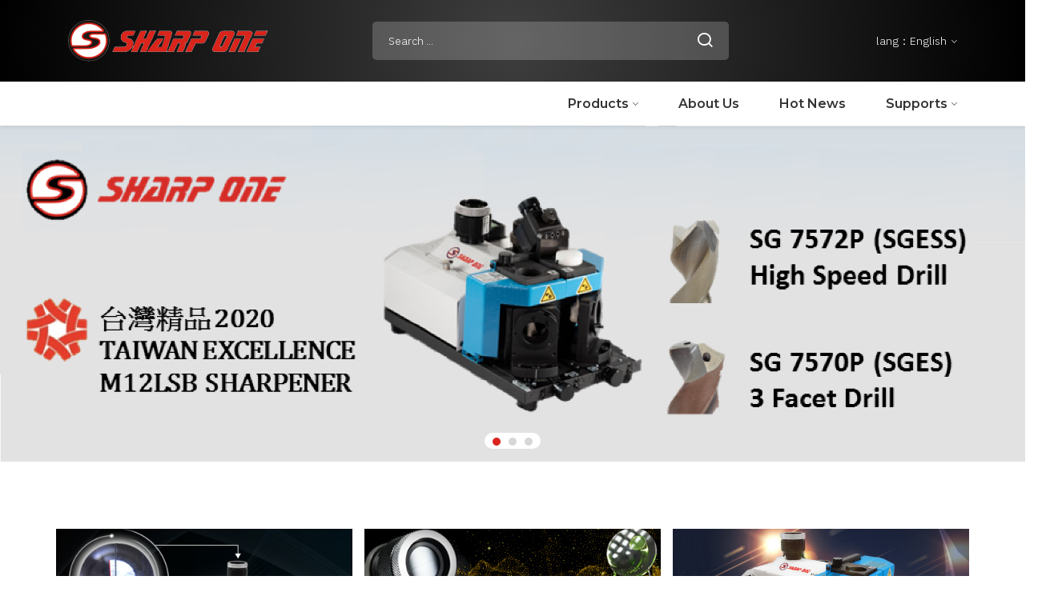

--- FILE ---
content_type: text/html; charset=UTF-8
request_url: https://www.sharponetool.com/?page=product_detail&cl1no=20&cl2no=23&pno=78
body_size: 24607
content:
<!DOCTYPE html>
<html class="no-js" lang="en-US">
<head>
	<meta charset="utf-8">
<meta http-equiv="X-UA-Compatible" content="IE=edge">
<meta name="viewport" content="width=device-width, initial-scale=1">
<!-- Favicon -->
<link rel="icon" href="./images/favicon.ico">
<!-- Google Fonts -->
<link rel="preconnect" href="https://fonts.googleapis.com">
<link rel="preconnect" href="https://fonts.gstatic.com" crossorigin>
<link href="https://fonts.googleapis.com/css2?family=IBM+Plex+Sans:wght@300;400;500;600;700&family=Montserrat:wght@400;600;700&display=swap" rel="stylesheet">
<!-- Vendor CSS -->
<link href="assets/css/vendors.css" rel="stylesheet">
<!-- Main CSS -->
<link href="assets/css/style.css" rel="stylesheet">
<link href="assets/liji.css" rel="stylesheet">    <title>SHARP ONE</title>
    <meta name="description" content="SHARP ONE Multi-function drill bit sharpener "does not need scale positioning".
New positioning met">
	</head>

<body>
	<!--====================  Header area ====================-->
	<div class="header-area header-sticky">
        <!--====================  Navigation top ====================-->

        <div class="navigation-top">
            <div class="container">
                
                <div class="row">
                    <div class="col-lg-12">
                        <!--====================  navigation top search ====================-->


                        <div class="navigation-top-search-area pt-25 pb-25">
                            <div class="row align-items-center">
                                <div class="col-6 col-xl-3 col-lg-3 order-1 col-md-6 col-sm-6">
                                    <!--=======  logo  =======-->

                                    <div class="logo">
                                        <a href="./">
                                            <img width="250" src="./images/20160407093818.png" class="img-fluid" alt="">
                                        </a>
                                    </div>

                                    <!--=======  End of logo  =======-->
                                </div>

                                <div class="col-xl-5 offset-xl-1 col-lg-4 order-4 order-lg-2 mt-md-25 mt-sm-25">
                                    <!--=======  search bar  =======-->

                                    <div class="search-bar">
                                        <form action="" method="get">
																						<input name="pageid" id="pageid" type="hidden" value="search" />
                                            <input name="keyword" type="text" required="required" id="keyword" placeholder="Search ..." value="">
                                            <button type="submit"> <i class="icon-search"></i></button>
                                        </form>
                                    </div>

                                    <!--=======  End of search bar  =======-->
                                </div>

                                

                                <div
                                    class="col-6 col-xl-3 col-lg-4 text-end order-2 order-sm-3 order-lg-4 order-xs-2 col-md-6 col-sm-6">
                                    <!--=======  cart icon  =======-->

                                    <div class="headertop-dropdown-container justify-content-center justify-content-md-end">
	<div class="header-top-single-dropdown">
		<a href="javascript:void(0)" class="active-dropdown-trigger" id="language-options">lang：English <i class="ion-ios-arrow-down"></i></a>
		<!--=======  dropdown menu items  =======-->
		<div class="header-top-single-dropdown__dropdown-menu-items deactive-dropdown-menu">
			<ul>
				<li><a href="https://www.sharpener-tw.com"> Chinese </a></li>
				<li><a href="https://sharponetool.com"> Japanese </a></li>
			</ul>
		</div>
		<!--=======  End of dropdown menu items  =======-->
	</div>
</div>
                                    <!--=======  End of cart icon  =======-->
                                </div>
                            </div>
                        </div>

                        <!--====================  End of navigation top search  ====================-->
                    </div>
                </div>
            </div>
        </div>

        <!--====================  End of Navigation top  ====================-->

        <!--====================  navigation menu ====================-->

        <div class="navigation-menu-area">
            <div class="container">
                <div class="row">
                    <div class="col-lg-12">
                        <!-- navigation section -->
                        <div class="main-menu d-none d-lg-block">
                            <nav>
                                <ul>
<li class="menu-item-has-children "><a href="./?pageid=products&L1=10&plno1=14">Products</a>
	<ul class="sub-menu">
				<li class="menu-item-has-children"><a href="./?pageid=products&L1=10&plno1=14">Drill Bit Sharpener</a>
			<ul class="sub-menu">
								<li><a href="./?pageid=products&L1=10&plno1=14&plno2=15">Drill Bit Sharpener M-01</a></li>
								<li><a href="./?pageid=products&L1=10&plno1=14&plno2=16">Drill Bit Sharpener M-08</a></li>
								<li><a href="./?pageid=products&L1=10&plno1=14&plno2=17">Drill Bit Sharpener M-12</a></li>
								<li><a href="./?pageid=products&L1=10&plno1=14&plno2=18">Drill Bit Sharpener M-21</a></li>
								<li><a href="./?pageid=products&L1=10&plno1=14&plno2=19">Drill Bit Sharpener M-25</a></li>
							</ul>
		</li>
				<li class="menu-item-has-children"><a href="./?pageid=products&L1=10&plno1=25">End-Mill Sharpener</a>
			<ul class="sub-menu">
								<li><a href="./?pageid=products&L1=10&plno1=25&plno2=26">End-Mill Sharpener M-26</a></li>
							</ul>
		</li>
				<li class="menu-item-has-children"><a href="./?pageid=products&L1=10&plno1=20">Drill Bit Sharpener Optional Accessories</a>
			<ul class="sub-menu">
								<li><a href="./?pageid=products&L1=10&plno1=20&plno2=22">Diamond Wheel</a></li>
								<li><a href="./?pageid=products&L1=10&plno1=20&plno2=21">Collets</a></li>
								<li><a href="./?pageid=products&L1=10&plno1=20&plno2=23">Other Parts</a></li>
							</ul>
		</li>
			</ul>
</li><li class="">
	<a href="./?pageid=unity&L1=8">About Us</a>
</li><li class="">
	<a href="./?pageid=news&L1=9">Hot News</a>
</li><li class=" menu-item-has-children"><a>Supports</a>
	<ul class="sub-menu">
				<li><a href="./?pageid=catalog&L1=11&L2=12">Catalog</a></li>
				<li><a href="./?pageid=unity&L1=11&L2=13">Faq</a></li>
				<li><a href="./?pageid=unity&L1=11&L2=14">Media</a></li>
			</ul>
</li>                                </ul>
                            </nav>


                        </div>
                        <!-- end of navigation section -->

                        <!-- Mobile Menu -->
                        <div class="mobile-menu-wrapper d-block d-lg-none pt-15">
                            <div class="mobile-menu"></div>
                        </div>
                    </div>
                </div>
            </div>
        </div>

        <!--====================  End of navigation menu  ====================-->
    </div>	<!--====================  End of Header area  ====================-->
	
		        <!-- ==模組集中整合== -->
        <div class="hero-slider-area mb-40">

            <!--=======  hero slider wrapper  =======-->

            <div class="hero-slider-wrapper">
                <div class="ht-slick-slider" data-slick-setting='{
                    "slidesToShow": 1,
                    "slidesToScroll": 1,
                    "arrows": false,
                    "dots": true,
                    "autoplay": true,
                    "autoplaySpeed": 5000,
                    "speed": 1000,
                    "fade": true
                }' data-slick-responsive='[
                    {"breakpoint":1501, "settings": {"slidesToShow": 1} },
                    {"breakpoint":1199, "settings": {"slidesToShow": 1} },
                    {"breakpoint":991, "settings": {"slidesToShow": 1} },
                    {"breakpoint":767, "settings": {"slidesToShow": 1} },
                    {"breakpoint":575, "settings": {"slidesToShow": 1} },
                    {"breakpoint":479, "settings": {"slidesToShow": 1} }
                ]'>

                    <!--=======  single slider item  =======-->
                    <div class="single-slider-item">
						<div
                            class="hero-slider-item-wrapper hero-slider-item-wrapper--fullwidth  hero-slider-item-wrapper--bg-move">
							
							<div class='liji_input_h5'>
							<a href="#" target='_self'><img src="./pictures_web/20241029114538.png" width="100%" alt=""/></a>
							</div>
							<div class='liji_table_m'>
							<a href="#" target='_self'><img src="./pictures_web/20240716155100.jpeg" width="100%" alt=""/></a>
							
						  </div>
						</div>
					</div>
                    <div class="single-slider-item">
						<div
                            class="hero-slider-item-wrapper hero-slider-item-wrapper--fullwidth  hero-slider-item-wrapper--bg-move">
							
							<div class='liji_input_h5'>
							<a href="#" target='_self'><img src="./pictures_web/20241029114608.png" width="100%" alt=""/></a>
							</div>
							<div class='liji_table_m'>
							<a href="#" target='_self'><img src="./pictures_web/20240716155117.jpeg" width="100%" alt=""/></a>
							
						  </div>
						</div>
					</div>
                    <div class="single-slider-item">
						<div
                            class="hero-slider-item-wrapper hero-slider-item-wrapper--fullwidth  hero-slider-item-wrapper--bg-move">
							
							<div class='liji_input_h5'>
							<a href="#" target='_self'><img src="./pictures_web/20241029114640.png" width="100%" alt=""/></a>
							</div>
							<div class='liji_table_m'>
							<a href="#" target='_self'><img src="./pictures_web/20240716155138.jpeg" width="100%" alt=""/></a>
							
						  </div>
						</div>
					</div>
                    <!--=======  End of single slider item  =======-->


                </div>
            </div>

            <!--=======  End of hero slider wrapper  =======-->
        </div>	        <!-- ==模組集中整合== -->
        <br>
<div class="page-section pb-40" style="background-image:linear-gradient(180deg, #FFF 0%, #FFF 75%);">
        <div class="container">
			<div class="section-title mb-20">
                    <h1></h1>
			</div>
			
            <!-- Mission, Vission & Goal -->
            <div class="about-mission-vission-goal row">
<div class="block_all block_33" style="padding:0px 10px 0px 0px;">
	
		<div class="single-banner">
		<a href='https://s2.lijiweb.net/WEB/vx4cu_sharponetool/?lan=2&pageid=unity&L1=8' target='_blank'><img src="./pictures_web/20240417035242.jpg" class="img-fluid" alt=""></a>
	</div>
		
		<div class="main_text">
	<div style="text-align:justify;">
	<span style="font-size:24px;color:#E53333;"><br />
<span style="font-size:24px;"><strong>About Sharp One</strong></span></span> 
</div>
<div style="text-align:justify;">
	<br />
</div>
<span style="line-height:1.5;"> 
<div style="text-align:justify;">
	Sharp One M series multi-function drill bit sharpener and End mill Sharpener: Simple operation can reach standardization and has obtained various national patent and safety certification and the 2020 Taiwan Excellence Award. Good quality is worthy of your trust! M26AB end mill sharpener can also grind variable index. M12LSB multi-function drill can sharpen 8 various drill bits.
</div>
</span>	</div>
		
	</div>
<div class="block_all block_33" style="padding:0px 5px 0px 5px;">
	
		<div class="single-banner">
		<a href='https://s2.lijiweb.net/WEB/vx4cu_sharponetool/?lan=2&pageid=products&L1=10&plno1=14' target='_blank'><img src="./pictures_web/20240418164529.jpg" class="img-fluid" alt=""></a>
	</div>
		
		<div class="main_text">
	<br />
<div style="text-align:justify;">
	<span style="font-size:24px;color:#E53333;"><strong>Sharp One Products</strong></span> 
</div>
<div style="text-align:justify;">
	<br />
</div>
<span style="line-height:1.5;"> 
<div style="text-align:justify;">
	Drill Bit Sharpeners
</div>
</span><span style="line-height:1.5;"> 
<div style="text-align:justify;">
	Drill Bit Sharpener Optional Accessories
</div>
</span><span style="line-height:1.5;"> 
<div style="text-align:justify;">
	End-Mill Sharpeners
</div>
</span>	</div>
		
	</div>
<div class="block_all block_33" style="padding:0px 0px 0px 10px;">
	
		<div class="single-banner">
		<a  target='_blank'><img src="./pictures_web/20240626105551.png" class="img-fluid" alt=""></a>
	</div>
		
		<div class="main_text">
	<h5 style="font-weight:400;font-size:16px;font-family:HelveticaNeue-Regular, " vertical-align:baseline;color:#bd1900;background-color:#ffffff;"=""> <br />
<div style="text-align:justify;">
	<span style="font-size:24px;color:#E53333;"><strong>Canadian Agent</strong></span> 
</div>
<span style="line-height:1.5;"> 
<div style="text-align:justify;">
	<span style="line-height:1.5;"><br />
Web Site: </span><a href="https://www.heinmanmachinery.com/"><span style="line-height:1.5;">www.heinmanmachinery.com</span></a> 
</div>
</span> 
	</h5>	</div>
		
	</div>
            </div>
        </div>
    </div>
	        <!-- ==模組集中整合== -->
        <div class="full-banner-area pb-40" style="background-image:linear-gradient(180deg, #FFF 0%, #e5e3dd 75%);">
        <div class="container">
            <div class="row align-items-center">
                <div class="col-xl-4 col-lg-5 mb-md-30 mb-sm-30">
                    <!--=======  full banner content  =======-->

                    <div class="full-banner__content">
                        <p><strong><span style="font-size:30px;color:#E53333;line-height:1.5;">The most professional grinding doctor</span></strong><br />
<br />
<strong><span style="font-size:20px;line-height:1.5;">The most powerful small tool grinder</span></strong><br />
<br />
<strong><span style="font-size:24px;line-height:1.5;">A good grinder allows you to work efficiently!</span></strong><br />
<br />
<span style="line-height:1.5;"> No crumbs entangled. Visible chip removal effect</span><span style="line-height:1.5;"></span><br /></p>
                        <a href="https://s2.lijiweb.net/WEB/vx4cu_sharponetool/?lan=2&pageid=catalog&L1=11&L2=12"
                            class="theme-button theme-button--outline banner-button" target='_blank'>Catalog</a>
                    </div>
                    <!--=======  End of full banner content  =======-->
                </div>
                <div class="col-xl-8 col-lg-7 text-center text-lg-end mb-md-30 mb-sm-30">
                    <!--=======  full banner image  =======-->
                    <div class="full-banner__image">
                        <a href="#">
                            <img width="694" height="424" src="./pictures_web/20240716143111.png" class="img-fluid" alt="">
                        </a>
                    </div>

                    <!--=======  End of full banner image  =======-->
                </div>
            </div>
        </div>
    </div>	        <!-- ==模組集中整合== -->
        <br>
<div class="category-area pb-40">
        <div class="container">
            <!--=======  section title  =======-->

            <div class="section-title mb-20">
                <h2>All products</h2>
            </div>

            <!--=======  End of section title  =======-->

            <div class="row">
                <div class="col-lg-12">
                    <!--=======  category slider wrapper  =======-->

                    <div class="category-slider-wrapper-one">
                        <div class="ht-slick-slider" data-slick-setting='{
                                "slidesToShow": 4,
                                "slidesToScroll": 1,
                                "dots": false,
                                "autoplay": false,
                                "autoplaySpeed": 5000,
                                "speed": 1000
                            }' data-slick-responsive='[
                                {"breakpoint":1501, "settings": {"slidesToShow": 4} },
                                {"breakpoint":1199, "settings": {"slidesToShow": 4} },
                                {"breakpoint":991, "settings": {"slidesToShow": 3} },
                                {"breakpoint":767, "settings": {"slidesToShow": 2, "arrows": false} },
                                {"breakpoint":575, "settings": {"slidesToShow": 2, "arrows": false} },
                                {"breakpoint":479, "settings": {"slidesToShow": 1, "arrows": false} }
                            ]'>
                            <!--=======  single category item  =======-->
                            <div class="single-category-item">
                                <div class="single-category-item__image">
                                    <a href="https://s2.lijiweb.net/WEB/vx4cu_sharponetool/?lan=2&pageid=products&L1=10&plno1=14" target='_blank'>
                                        <img src="./pictures_web/20240419040623.png" class="img-fluid" alt="">
                                    </a>
                                    <div class="single-category-item__image__content">
                                        <h5 class="category-title"><a href="https://s2.lijiweb.net/WEB/vx4cu_sharponetool/?lan=2&pageid=products&L1=10&plno1=14" target='_blank'>Drill Bit Sharpeners</a></h5>
                                        <p class="quntity"></p>
                                    </div>
                                </div>
                            </div>
                            <!--=======  End of single category item  =======-->
                            <!--=======  single category item  =======-->
                            <div class="single-category-item">
                                <div class="single-category-item__image">
                                    <a href="https://s2.lijiweb.net/WEB/vx4cu_sharponetool/?lan=2&pageid=products&L1=10&plno1=25" target='_blank'>
                                        <img src="./pictures_web/20240626105310.png" class="img-fluid" alt="">
                                    </a>
                                    <div class="single-category-item__image__content">
                                        <h5 class="category-title"><a href="https://s2.lijiweb.net/WEB/vx4cu_sharponetool/?lan=2&pageid=products&L1=10&plno1=25" target='_blank'>End-Mill Sharpener</a></h5>
                                        <p class="quntity"></p>
                                    </div>
                                </div>
                            </div>
                            <!--=======  End of single category item  =======-->
                            <!--=======  single category item  =======-->
                            <div class="single-category-item">
                                <div class="single-category-item__image">
                                    <a href="https://s2.lijiweb.net/WEB/vx4cu_sharponetool/?lan=2&pageid=products&L1=10&plno1=20" target='_blank'>
                                        <img src="./pictures_web/20240716143210.png" class="img-fluid" alt="">
                                    </a>
                                    <div class="single-category-item__image__content">
                                        <h5 class="category-title"><a href="https://s2.lijiweb.net/WEB/vx4cu_sharponetool/?lan=2&pageid=products&L1=10&plno1=20" target='_blank'>Optional Accessories</a></h5>
                                        <p class="quntity"></p>
                                    </div>
                                </div>
                            </div>
                            <!--=======  End of single category item  =======-->

                        </div>

                    </div>

                    <!--=======  End of category slider wrapper  =======-->
                </div>
            </div>
        </div>
    </div>		
	

	<!--====================  hero slider area ====================-->
		<!--====================  End of hero slider area  ====================-->
	
	<!--blog post slider area index-5-06-->
		<!--End of blog post slider area-->
	
	
	
	<!--footer area-->
	<div class="footer-area" style="background-image: url('./images/foot_bg_dark.jpg');">
	<div class="container">
		<div class="row mb-40">
			<div class="col-lg-12">
				<div class="footer-content-wrapper pt-40">
					<div class="row">
						
						
						
						<div class="col-lg-4 col-md-6">
	<!--=======  single footer widget  =======-->
	<div class="single-footer-widget">
		<div class="footer-logo mb-25">
			<img width="250px" src="./images/20160407093818.png" class="img-fluid" alt="">
		</div>
		
		<div class="footer-social-icon-block">
			<ul>
				<li><a href="https://www.facebook.com/sharponesharpener/" target="_blank" class="facebook-icon">
					<i class="ion-social-facebook"></i></a>
				</li>
				
				<li><a class="youtube-icon" href="https://www.youtube.com/channel/UCu81AwyA2g2rMEDDNZebrcA" target="_blank">
					<i class="ion-social-youtube"></i></a>
				</li>
			</ul>
		</div>
	</div>
	<!--=======  End of single footer widget  =======-->
</div>

<div class="col-lg-4 col-md-6 mt-sm-30">
	<!--=======  single footer widget  =======-->
	<div class="single-footer-widget">
		<h5 class="montserrat-footer-widget-title">Contact Us</h5>
		<div class="footer-navigation_2">
			<nav>
				<ul>
					<li class="footer-text-block__content">Tel : 886-4-22700096</li>
					<li class="footer-text-block__content">Fax : 886-4-22700095</li>
					<li class="footer-text-block__content"><a href="mailto:sales@sharponetool.com" target="_blank">Email : sales@sharponetool.com</a></li>
					<li class="footer-text-block__content">Address : 41164 NO 81,Ln.733,Guangxing Rd.,Taiping Dist.,Taichung City,Taiwan(R.O.C)</li>
				</ul>
			</nav>
		</div>
	</div>
	<!--=======  End of single footer widget  =======-->
</div>

<div class="col-lg-4 col-md-6 mt-md-30 mt-sm-30">
<div class="single-footer-widget">
	<h5 class="montserrat-footer-widget-title">SITEMAP</h5>
	<div class="footer-navigation">
		<nav>
			<ul>
				<li><a href="./">Home</a></li>
				<li><a href="./?pageid=products&L1=10&plno1=14">Products</a></li>
				<li><a href="./?pageid=unity&L1=8">About Us</a></li>
				<li><a href="./?pageid=news&L1=9">Hot News</a></li>
				<li><a href="./?pageid=catalog&L1=11&L2=12">Catalog</a></li>
				<li><a href="./?pageid=unity&L1=11&L2=13">Faq</a></li>
				<li><a href="./?pageid=unity&L1=11&L2=14">Media</a></li>
			</ul>
		</nav>
	</div>
</div>
</div>						
					</div>
				</div>
			</div>
		</div>
		
		
		<div class="row">
                    <div class="col-lg-12">
                        <div class="copyright-text-area">
                            <div class="row align-items-center">
                                <div class="col-md-6 text-center text-md-start mb-sm-15">
                                    <div class="copyright-text">
                                        <p>Copyright © 2024 SHARPONE. All rights reserved.</p>
                                    </div>
                                </div>
                                <div class="col-md-6 text-center text-md-end">
                                    
                                </div>
                            </div>
                        </div>
                    </div>
		</div>
	</div>
</div>

<!-- scroll to top  -->
<button class="scroll-top"></button>
<!-- end of scroll to top -->	<!--End of footer area-->
	<!--Quick view modal-->
		<!--=====  End of Quick view modal  ======-->
    <!--JS files-->
    <!-- Vendor JS -->
<script src="assets/js/vendors.js"></script>
<!-- Active JS -->
<script src="assets/js/active.js"></script>    <!--End of JS files-->
</body>

</html>

--- FILE ---
content_type: text/css
request_url: https://www.sharponetool.com/assets/css/style.css
body_size: 208054
content:
@charset "UTF-8";
/*=============================================
=            CSS Index            =
=============================================

    -> Default styles
    -> Header
    -> Footer
    -> Sidebar
    -> Social Link
    -> Backgrounds
    -> Buttons
    -> Scroll top
    -> Search overlay
    -> Slider
    -> Banner
    -> Feature icon
    -> Sectiuon title
    -> Newsletter
    -> Product
    -> Counter
    -> Progressbar
    -> Quickview
    -> Newsletter
    -> Breadcrumb
    -> Pagination
    -> Cart
    -> Checkout
    -> My account
    -> Login register
    -> FAQ
    -> Compare
    -> Contact
    -> About us
    -> Blog
    -> Shop


/*=====  End of CSS Index  ======*/
/*=============================================
=            Theme default CSS            =
=============================================*/
*, *::after, *::before {
  -webkit-box-sizing: border-box;
          box-sizing: border-box;
}

html, body {
  height: 100%;
}

body {
  line-height: 20px;
  font-size: 16px;
  font-style: normal;
  font-weight: 400;
  visibility: visible;
  font-family: "IBM Plex Sans", sans-serif;
  color: #333333;
  position: relative;
  background-color: #ffffff;
}

h1, h2, h3, h4, h5, h6 {
  color: #333333;
  font-family: "IBM Plex Sans", sans-serif;
  font-weight: 600;
  margin-top: 0;
}

h1 {
  font-size: 36px;
  line-height: 42px;
}

h2 {
  font-size: 30px;
  line-height: 36px;
}

h3 {
  font-size: 24px;
  line-height: 30px;
}

h4 {
  font-size: 18px;
  line-height: 24px;
}

h5 {
  font-size: 14px;
  line-height: 18px;
}

h6 {
  font-size: 12px;
  line-height: 14px;
}

p:last-child {
  margin-bottom: 0;
}

a, button {
  color: inherit;
  display: inline-block;
  line-height: inherit;
  text-decoration: none;
  cursor: pointer;
}

a, button, img, input, span {
  -webkit-transition: all 0.1s ease 0s;
  transition: all 0.1s ease 0s;
}

*:focus {
  outline: none !important;
}

a:focus {
  color: inherit;
  outline: none;
  text-decoration: none;
}

a:hover {
  text-decoration: none;
}

button, input[type=submit] {
  cursor: pointer;
}

ul {
  list-style: outside none none;
  margin: 0;
  padding: 0;
}

/*-- Tab Content & Pane Fix --*/
.tab-content {
  width: 100%;
}
.tab-content .tab-pane {
  display: block;
  height: 0;
  max-width: 100%;
  visibility: hidden;
  overflow: hidden;
  opacity: 0;
}
.tab-content .tab-pane.active {
  height: auto;
  visibility: visible;
  opacity: 1;
  overflow: visible;
}

.border-bottom {
  border-bottom: 1px solid #ededed;
}

select {
  -webkit-appearance: none;
  -moz-appearance: none;
  padding-right: 15px;
  background-image: url("data:image/svg+xml;charset=utf8,%3Csvg xmlns='http://www.w3.org/2000/svg' version='1.1' height='10px' width='15px'%3E%3Ctext x='0' y='10' fill='black'%3E%E2%96%BE%3C/text%3E%3C/svg%3E");
  background-repeat: no-repeat;
  background-position: 95% 50%;
}

/*----------  Sharp border tippyjs theme  ----------*/
/* If `animateFill: true` (default) */
.tippy-tooltip.sharpborder-theme .tippy-backdrop {
  background-color: #da241e;
  font-weight: 400;
  color: #fff;
}

/* If `animateFill: false` */
.tippy-tooltip.sharpborder-theme {
  font-weight: 400;
  font-size: 12px;
  background-color: #da241e;
  color: #fff;
  line-height: 12px;
  white-space: nowrap;
  padding: 8px 10px;
}

.tippy-popper[x-placement^=top] .tippy-tooltip.sharpborder-theme .tippy-arrow {
  border-top-color: #da241e;
}

/*************************
 Bootstrap Custom Container
************************/
.container,
.container-fluid,
.container-lg,
.container-md,
.container-sm,
.container-xl,
.container-xxl {
  width: 100%;
  padding-right: 15px;
  padding-left: 15px;
  margin-right: auto;
  margin-left: auto;
}

@media (min-width: 576px) {
  .container,
.container-sm {
    max-width: 540px;
  }
}
@media (min-width: 768px) {
  .container,
.container-md,
.container-sm {
    max-width: 720px;
  }
}
@media (min-width: 992px) {
  .container,
.container-lg,
.container-md,
.container-sm {
    max-width: 960px;
  }
}
@media (min-width: 1200px) {
  .container,
.container-lg,
.container-md,
.container-sm,
.container-xl {
    max-width: 1140px;
  }
}
@media (min-width: 1400px) {
  .container,
.container-lg,
.container-md,
.container-sm,
.container-xl,
.container-xxl {
    max-width: 1400px;
  }
}
.row {
  --bs-gutter-x: 30px;
}

/*=====  End of Theme default CSS  ======*/
/*=============================================
=            Header            =
=============================================*/
/*----------  header area  ----------*/
.header-area {
  position: relative;
  z-index: 9;
  /* absolute header style */
}
.header-area.is-sticky {
  position: fixed;
  top: 0;
  left: 0;
  width: 100%;
  -webkit-animation: 700ms ease-in-out 0s normal none 1 running fadeInDown;
          animation: 700ms ease-in-out 0s normal none 1 running fadeInDown;
}
.header-area.is-sticky .navigation-top {
  display: none;
}
.header-area.is-sticky .navigation-menu-area {
  background: rgba(255, 255, 255, 0.7);
}
.header-area.is-sticky .navigation-menu-area:hover {
  background-color: #ffffff;
}
.header-area--absolute {
  position: absolute;
  top: 0;
  left: 0;
  width: 100%;
  z-index: 9;
}
@media only screen and (min-width: 992px) and (max-width: 1199px) {
  .header-area--absolute {
    position: relative;
  }
}
@media only screen and (min-width: 768px) and (max-width: 991px) {
  .header-area--absolute {
    position: relative;
  }
}
@media only screen and (max-width: 767px) {
  .header-area--absolute {
    position: relative;
  }
}
.header-area--absolute.is-sticky--absolute {
  position: fixed;
  top: 0;
  left: 0;
  width: 100%;
  -webkit-animation: 700ms ease-in-out 0s normal none 1 running fadeInDown;
          animation: 700ms ease-in-out 0s normal none 1 running fadeInDown;
  background-color: rgba(241, 241, 239, 0.7);
}
.header-area--absolute.is-sticky--absolute:hover {
  background-color: #f1f1ef;
}
.header-area--absolute.is-sticky--absolute .navigation-top-topbar {
  display: none;
}
@media only screen and (min-width: 768px) and (max-width: 991px) {
  .header-area--absolute.is-sticky--absolute .navigation-top-search-area {
    margin-top: 0 !important;
  }
}
@media only screen and (max-width: 767px) {
  .header-area--absolute.is-sticky--absolute .navigation-top-search-area {
    margin-top: 0 !important;
  }
}
@media only screen and (min-width: 768px) and (max-width: 991px) {
  .header-area--absolute.is-sticky--absolute .logo {
    display: none;
  }
}
@media only screen and (max-width: 767px) {
  .header-area--absolute.is-sticky--absolute .logo {
    display: none;
  }
}
@media only screen and (min-width: 768px) and (max-width: 991px) {
  .header-area--absolute.is-sticky--absolute .search-icon {
    display: none !important;
  }
}
@media only screen and (max-width: 767px) {
  .header-area--absolute.is-sticky--absolute .search-icon {
    display: none !important;
  }
}
@media only screen and (min-width: 768px) and (max-width: 991px) {
  .header-area--absolute.is-sticky--absolute .header-cart-icon {
    display: none !important;
  }
}
@media only screen and (max-width: 767px) {
  .header-area--absolute.is-sticky--absolute .header-cart-icon {
    display: none !important;
  }
}
.header-area--absolute.is-sticky--absolute .main-menu--separate nav > ul > li > a {
  line-height: 70px;
}

/*----------  navigatopn top  ----------*/
.navigation-top {
  background: -webkit-radial-gradient(circle, #3E3E3E, #000000);
}

/*----------  navigation top topbar  ----------*/
.navigation-top-topbar {
  border-bottom: 1px solid rgba(255, 255, 255, 0.17);
}

/*----------  header top social links  ----------*/
@media only screen and (max-width: 767px) {
  .header-top-social-links {
    border-bottom: 1px solid rgba(255, 255, 255, 0.17);
    padding-bottom: 10px;
  }
}

/*----------  headertop dropdown container  ----------*/
.headertop-dropdown-container {
  display: -webkit-box;
  display: -ms-flexbox;
  display: flex;
  -webkit-box-pack: end;
      -ms-flex-pack: end;
          justify-content: flex-end;
}
@media only screen and (max-width: 767px) {
  .headertop-dropdown-container {
    padding-top: 10px;
  }
}
@media only screen and (max-width: 479px) {
  .headertop-dropdown-container:first-child .extra-small-mobile-fix {
    left: 0;
  }
}
.headertop-dropdown-container .header-top-single-dropdown {
  position: relative;
}
.headertop-dropdown-container .header-top-single-dropdown a {
  color: #ffffff;
  font-weight: 300;
  font-size: 14px;
}
.headertop-dropdown-container .header-top-single-dropdown a:hover {
  color: #ffdd20;
}
.headertop-dropdown-container .header-top-single-dropdown a i {
  font-size: 11px;
  margin-left: 3px;
}
.headertop-dropdown-container .header-top-single-dropdown__dropdown-menu-items {
  position: absolute;
  left: auto;
  right: -15%;
  top: 165%;
  background-color: #ffffff;
  -webkit-box-shadow: 0 2px 8px 0 rgba(0, 0, 0, 0.1);
          box-shadow: 0 2px 8px 0 rgba(0, 0, 0, 0.1);
  padding: 0 20px;
  min-width: 160px;
  z-index: 5;
  display: none;
}
.headertop-dropdown-container .header-top-single-dropdown__dropdown-menu-items.deactive-dropdown-menu {
  display: none;
}
.headertop-dropdown-container .header-top-single-dropdown__dropdown-menu-items.active-dropdown-menu {
  display: block;
}
.headertop-dropdown-container .header-top-single-dropdown__dropdown-menu-items ul li {
  border-bottom: 1px solid #eeeeee;
  text-align: left !important;
}
.headertop-dropdown-container .header-top-single-dropdown__dropdown-menu-items ul li:last-child {
  border-bottom: 0;
}
.headertop-dropdown-container .header-top-single-dropdown__dropdown-menu-items ul li a {
  font-family: "IBM Plex Sans", sans-serif;
  font-size: 13px;
  color: #666;
  font-weight: 300;
  line-height: 2.2;
  padding: 10px 0;
  display: block;
}
.headertop-dropdown-container .header-top-single-dropdown__dropdown-menu-items ul li a:hover {
  color: #da241e;
}
.headertop-dropdown-container span.separator {
  margin: 0 15px;
  color: #ffffff;
}

/*----------  navigation top search  ----------*/
/*----------  search bar  ----------*/
.search-bar {
  position: relative;
}
@media only screen and (min-width: 992px) and (max-width: 1199px) {
  .search-bar {
    -webkit-transform: translateX(30px);
            transform: translateX(30px);
    width: 95%;
  }
}
.search-bar form input {
  width: 100%;
  font-family: "IBM Plex Sans", sans-serif;
  font-size: 14px;
  color: #ffffff;
  font-weight: 300;
  background: rgba(255, 255, 255, 0.2);
  border: 0;
  padding: 0 65px 0 20px;
  height: 48px;
  border-radius: 5px;
}
.search-bar form button {
  position: absolute;
  top: 0;
  right: 0;
  background: transparent;
  border: 0;
  width: 60px;
  padding: 0;
  -webkit-box-shadow: none !important;
          box-shadow: none !important;
  margin: 0;
  font-family: "IBM Plex Sans", sans-serif;
  font-size: 22px;
  color: #ffffff;
  font-weight: 400;
  line-height: 48px;
}
.search-bar form button:hover {
  color: #ffdd20;
}
.search-bar form ::-webkit-input-placeholder {
  /* Chrome, Firefox, Opera, Safari 10.1+ */
  color: #ffffff;
  opacity: 1;
  /* Firefox */
}
.search-bar form ::-moz-placeholder {
  /* Chrome, Firefox, Opera, Safari 10.1+ */
  color: #ffffff;
  opacity: 1;
  /* Firefox */
}
.search-bar form :-ms-input-placeholder {
  /* Chrome, Firefox, Opera, Safari 10.1+ */
  color: #ffffff;
  opacity: 1;
  /* Firefox */
}
.search-bar form ::-ms-input-placeholder {
  /* Chrome, Firefox, Opera, Safari 10.1+ */
  color: #ffffff;
  opacity: 1;
  /* Firefox */
}
.search-bar form ::placeholder {
  /* Chrome, Firefox, Opera, Safari 10.1+ */
  color: #ffffff;
  opacity: 1;
  /* Firefox */
}
.search-bar form :-ms-input-placeholder {
  /* Internet Explorer 10-11 */
  color: #ffffff;
}
.search-bar form ::-ms-input-placeholder {
  /* Microsoft Edge */
  color: #ffffff;
}

/*----------  customer support text  ----------*/
.customer-support-text {
  position: relative;
  -webkit-transform: translateX(50px);
          transform: translateX(50px);
}
@media only screen and (min-width: 992px) and (max-width: 1199px) {
  .customer-support-text {
    -webkit-transform: translateX(70px);
            transform: translateX(70px);
  }
}
@media only screen and (max-width: 767px) {
  .customer-support-text {
    -webkit-transform: none;
            transform: none;
  }
}
@media only screen and (max-width: 575px) {
  .customer-support-text {
    display: inline-block;
  }
}
.customer-support-text .icon {
  position: absolute;
  left: 0;
  top: 5px;
}
.customer-support-text .text {
  padding-left: 52px;
}
@media only screen and (max-width: 575px) {
  .customer-support-text .text {
    text-align: left;
  }
}
.customer-support-text .text span {
  font-family: "IBM Plex Sans", sans-serif;
  font-size: 13px;
  color: #ffffff;
  font-weight: 300;
  line-height: 18px;
}
.customer-support-text .text p {
  margin: 0;
  font-family: "IBM Plex Sans", sans-serif;
  font-size: 18px;
  color: #ffdd20;
  font-weight: 700;
  line-height: 25px;
}

/*----------  small cart  ----------*/
.header-cart-icon {
  position: relative;
}
.header-cart-icon .small-cart-trigger {
  border: 1px solid rgba(255, 255, 255, 0.17);
  font-family: "IBM Plex Sans", sans-serif;
  font-size: 27px;
  color: #ffffff;
  font-weight: 400;
  line-height: 46px;
  padding-left: 8px;
  padding-right: 27px;
  display: inline-block;
  position: relative;
  border-radius: 5px;
}
.header-cart-icon .small-cart-trigger .cart-counter {
  width: 16px;
  height: 16px;
  border-radius: 100%;
  font-style: normal;
  font-family: "IBM Plex Sans", sans-serif;
  font-size: 11px;
  color: #333;
  font-weight: 400;
  line-height: 16px;
  background: #fff;
  position: absolute;
  left: 38px;
  top: 50%;
  -webkit-transform: translateY(-50%);
          transform: translateY(-50%);
  text-align: center;
}
.header-cart-icon .small-cart-trigger:hover, .header-cart-icon .small-cart-trigger.active {
  color: #333;
  background: #fff;
  border-color: #fff;
}
.header-cart-icon .small-cart-trigger:hover .cart-counter, .header-cart-icon .small-cart-trigger.active .cart-counter {
  background: #da241e;
  color: #ffffff;
}

.small-cart {
  position: absolute;
  width: 380px;
  right: 0;
  left: auto;
  background-color: #ffffff;
  -webkit-box-shadow: 0 2px 8px 0 rgba(0, 0, 0, 0.1);
          box-shadow: 0 2px 8px 0 rgba(0, 0, 0, 0.1);
  margin-top: 26px;
  display: none;
  z-index: 9;
}
@media only screen and (max-width: 479px) {
  .small-cart {
    max-width: 300px;
  }
}

.small-cart-item-wrapper {
  padding: 30px;
  border-bottom: 1px solid #ebebeb;
}
.small-cart-item-wrapper .single-item {
  display: -webkit-box;
  display: -ms-flexbox;
  display: flex;
  padding-bottom: 30px;
  margin-bottom: 30px;
  border-bottom: 1px solid #ebebeb;
  position: relative;
}
.small-cart-item-wrapper .single-item:last-child {
  padding-bottom: 0;
  margin-bottom: 0;
  border-bottom: 0;
}
.small-cart-item-wrapper .single-item .image {
  -ms-flex-preferred-size: 80px;
      flex-basis: 80px;
}
.small-cart-item-wrapper .single-item .remove-icon {
  position: absolute;
  top: 0;
  right: 0;
}
.small-cart-item-wrapper .single-item .remove-icon i {
  font-size: 12px;
}
.small-cart-item-wrapper .single-item .remove-icon:hover {
  color: #da241e;
}
.small-cart-item-wrapper .single-item .content {
  -ms-flex-preferred-size: calc(100% - 80px);
      flex-basis: calc(100% - 80px);
  padding-left: 10px;
  text-align: left;
}
.small-cart-item-wrapper .single-item .content p {
  margin-bottom: 0;
}
.small-cart-item-wrapper .single-item .content p.cart-name a {
  font-family: "IBM Plex Sans", sans-serif;
  font-size: 15px;
  color: #333;
  font-weight: 300;
  line-height: 20px;
  margin-bottom: 8px;
}
.small-cart-item-wrapper .single-item .content p.cart-name a:hover {
  color: #da241e;
}
.small-cart-item-wrapper .single-item .content p.cart-quantity {
  font-family: "IBM Plex Sans", sans-serif;
  font-size: 16px;
  color: #da241e;
  font-weight: 700;
  line-height: 18px;
}
.small-cart-item-wrapper .single-item .content p.cart-quantity .quantity-mes {
  font-family: "IBM Plex Sans", sans-serif;
  font-size: 13px;
  color: #333;
  font-weight: 300;
  line-height: 18px;
}

.cart-calculation-table {
  padding: 30px;
}
.cart-calculation-table table tbody tr:last-child td:last-child {
  color: #da241e;
  font-size: 22px;
}
.cart-calculation-table table tbody tr td {
  padding-left: 0;
  padding-right: 0;
  padding-top: 0;
  padding-bottom: 0;
  border-top: 0;
  font-family: "IBM Plex Sans", sans-serif;
  font-size: 18px;
  color: #333;
  font-weight: 600;
  line-height: 30px;
}

.cart-buttons a {
  display: block;
  margin-bottom: 10px;
}
.cart-buttons a:last-child {
  margin-bottom: 0;
}

/*----------  active and deactive dropdown  ----------*/
.deactive-dropdown-menu {
  display: none;
}

.active-dropdown-menu {
  display: block;
}

/*----------  navigation menu  ----------*/
.navigation-menu-area {
  -webkit-box-shadow: 0 2px 5px 0 rgba(0, 0, 0, 0.08);
          box-shadow: 0 2px 5px 0 rgba(0, 0, 0, 0.08);
  background-color: #ffffff;
}

.main-menu {
  /* separate menu style */
}
.main-menu nav > ul > li {
  display: inline-block;
  position: relative;
  margin-right: 50px;
}
.main-menu nav > ul > li:last-child {
  margin-right: 0;
}
.main-menu nav > ul > li.active > a, .main-menu nav > ul > li:hover > a {
  color: #da241e;
  position: relative;
}
.main-menu nav > ul > li.menu-item-has-children > a::after {
  font-family: Ionicons;
  content: "";
  margin-left: 5px;
  float: right;
  font-size: 11px;
  -webkit-transition: 0.3s;
  transition: 0.3s;
  font-weight: 300;
}
.main-menu nav > ul > li > a {
  display: block;
  font-family: "IBM Plex Sans", sans-serif;
  font-size: 16px;
  color: #333;
  font-weight: 600;
  line-height: 24px;
  font-family: "Montserrat", sans-serif;
  line-height: 55px;
}
.main-menu nav > ul > li:hover > .sub-menu, .main-menu nav > ul > li:hover > .mega-menu {
  opacity: 1;
  visibility: visible;
  margin-top: 0;
  z-index: 999;
}
.main-menu--separate nav > ul {
  text-align: center;
}
@media only screen and (min-width: 992px) and (max-width: 1199px) {
  .main-menu--separate nav > ul {
    text-align: left;
  }
}
.main-menu--separate nav > ul > li > a {
  line-height: 100px;
}
.main-menu--separate .sub-menu {
  text-align: left;
}
.main-menu--separate .mega-menu {
  text-align: left;
}
.main-menu--separate .mega-menu.four-column {
  left: -300px;
}
@media only screen and (min-width: 1200px) and (max-width: 1499px) {
  .main-menu--separate .mega-menu.four-column {
    left: -300px;
  }
}
@media only screen and (min-width: 992px) and (max-width: 1199px) {
  .main-menu--separate .mega-menu.four-column {
    left: -450px;
  }
}

/*----------  submenu  ----------*/
.sub-menu {
  position: absolute;
  left: -20px;
  top: 100%;
  background-color: #ffffff;
  -webkit-box-shadow: 0 2px 8px 0 rgba(0, 0, 0, 0.1);
          box-shadow: 0 2px 8px 0 rgba(0, 0, 0, 0.1);
  width: 230px;
  visibility: hidden;
  opacity: 0;
  padding: 15px 0;
}
.sub-menu li {
  position: relative;
}
.sub-menu li a {
  color: #333333;
  font-size: 16px;
  text-transform: uppercase;
  font-weight: 600;
  display: block;
  padding: 10px 15px;
}
.sub-menu li a:hover {
  color: #da241e;
}
.sub-menu li.menu-item-has-children > a::after {
  font-family: Ionicons;
  content: "";
  margin-left: 5px;
  float: right;
  font-weight: 300;
  font-size: 11px;
}
.sub-menu li:hover > .sub-menu {
  opacity: 1;
  visibility: visible;
  margin-top: 0;
  z-index: 999;
}
.sub-menu .sub-menu {
  position: absolute;
  left: 100%;
  right: auto;
  top: 0;
  visibility: hidden;
  opacity: 0;
}
.sub-menu .sub-menu li a {
  font-family: "IBM Plex Sans", sans-serif;
  font-size: 16px;
  color: #666;
  font-weight: 300;
  text-transform: capitalize;
  padding: 7px 15px;
}
.sub-menu .sub-menu li a:hover {
  color: #da241e;
}
.sub-menu .sub-menu .sub-menu {
  left: auto;
  right: 100%;
}
.sub-menu .sub-menu .sub-menu .sub-menu {
  left: 100%;
  right: auto;
}
.sub-menu .sub-menu .sub-menu .sub-menu {
  left: auto;
  right: 100%;
}

/*----------  mega menu  ----------*/
.mega-menu {
  position: absolute;
  left: 0;
  top: 100%;
  background-color: #ffffff;
  -webkit-box-shadow: 0 2px 8px 0 rgba(0, 0, 0, 0.1);
          box-shadow: 0 2px 8px 0 rgba(0, 0, 0, 0.1);
  width: 100%;
  visibility: hidden;
  opacity: 0;
}
.mega-menu.four-column {
  width: 1100px;
  left: -100px;
  display: -webkit-box;
  display: -ms-flexbox;
  display: flex;
  -ms-flex-wrap: wrap;
      flex-wrap: wrap;
  padding: 30px;
}
@media only screen and (min-width: 1200px) and (max-width: 1499px) {
  .mega-menu.four-column {
    width: 900px;
  }
}
@media only screen and (min-width: 992px) and (max-width: 1199px) {
  .mega-menu.four-column {
    width: 900px;
    left: -200px;
  }
}
.mega-menu.four-column > li {
  width: 25%;
}
.mega-menu > li > a {
  font-family: "IBM Plex Sans", sans-serif;
  font-size: 15px;
  color: #333;
  font-weight: 600;
  text-transform: uppercase;
  color: #333;
  margin-bottom: 10px;
}
.mega-menu > li > a:hover {
  color: #da241e;
}
.mega-menu > li ul li a {
  font-family: "IBM Plex Sans", sans-serif;
  font-size: 14px;
  color: #666;
  font-weight: 300;
  line-height: 26px;
}
.mega-menu > li ul li a:hover {
  color: #da241e;
}

.megamenu-banner a img {
  -webkit-transition: 0.3s;
  transition: 0.3s;
}
.megamenu-banner a:hover img {
  opacity: 0.7;
}

/*----------  mobile menu  ----------*/
.mobile-menu .mean-bar {
  position: relative;
  text-align: right;
  /*---- Mean Nav ----*/
}
.mobile-menu .mean-bar:before {
  position: absolute;
  top: 0;
  content: "MENU";
  left: 0;
  font-weight: 500;
  font-size: 16px;
  color: #363f4d;
  display: none;
}
.mobile-menu .mean-bar .meanmenu-reveal span {
  position: relative;
  /*---- Menu Open ----*/
  /*---- Menu Close ----*/
}
.mobile-menu .mean-bar .meanmenu-reveal span.menu-bar {
  height: 1px;
  width: 24px;
  background-color: #333333;
  display: block;
  margin: 5px 0;
}
.mobile-menu .mean-bar .meanmenu-reveal span.menu-bar::before, .mobile-menu .mean-bar .meanmenu-reveal span.menu-bar::after {
  content: "";
  position: absolute;
  left: 0;
  width: 100%;
  height: 100%;
  background-color: #333333;
}
.mobile-menu .mean-bar .meanmenu-reveal span.menu-bar::before {
  top: -8px;
}
.mobile-menu .mean-bar .meanmenu-reveal span.menu-bar::after {
  bottom: -8px;
}
.mobile-menu .mean-bar .meanmenu-reveal span.menu-close {
  height: 1px;
  width: 24px;
  background-color: transparent;
  display: block;
  margin: 5px 0;
}
.mobile-menu .mean-bar .meanmenu-reveal span.menu-close::before, .mobile-menu .mean-bar .meanmenu-reveal span.menu-close::after {
  content: "";
  position: absolute;
  left: 0;
  width: 100%;
  height: 100%;
  background-color: #333333;
}
.mobile-menu .mean-bar .meanmenu-reveal span.menu-close::before {
  top: 0;
  -webkit-transform: rotate(45deg);
          transform: rotate(45deg);
}
.mobile-menu .mean-bar .meanmenu-reveal span.menu-close::after {
  bottom: 0;
  -webkit-transform: rotate(-45deg);
          transform: rotate(-45deg);
}
.mobile-menu .mean-bar .meanmenu-reveal span.mean-menu-text {
  position: absolute !important;
  left: 0;
  top: 1px;
  font-weight: 700;
  font-size: 14px;
  line-height: 20px;
  color: #333333;
}
.mobile-menu .mean-bar .meanmenu-reveal span.mean-menu-text i {
  margin-right: 5px;
  font-size: 18px;
  display: inline-block;
  vertical-align: top;
  line-height: 19px;
}
.mobile-menu .mean-bar .mean-nav {
  text-align: left;
  background-color: #ffffff;
}
@media only screen and (min-width: 768px) and (max-width: 991px) {
  .mobile-menu .mean-bar .mean-nav {
    margin-top: 20px;
    margin-bottom: 20px;
  }
}
@media only screen and (max-width: 767px) {
  .mobile-menu .mean-bar .mean-nav {
    margin-top: 20px;
    margin-bottom: 20px;
  }
}
.mobile-menu .mean-bar .mean-nav > ul {
  border: 1px solid #eeeeee;
  border-top: 0 solid transparent;
  overflow-x: hidden;
}
@media only screen and (max-width: 767px) {
  .mobile-menu .mean-bar .mean-nav > ul {
    max-height: 180px;
    overflow-y: auto;
  }
}
@media only screen and (max-width: 575px) {
  .mobile-menu .mean-bar .mean-nav > ul {
    max-height: 220px;
    overflow-y: auto;
  }
}
.mobile-menu .mean-bar .mean-nav > ul li {
  position: relative;
  display: block;
  float: left;
  width: 100%;
  /*---- Sub Menu & Mega Menu ----*/
}
.mobile-menu .mean-bar .mean-nav > ul li a {
  display: block;
  text-transform: uppercase;
  position: relative;
  border-top: 1px solid #eeeeee;
  padding: 0 40px 0 20px;
  font-family: "IBM Plex Sans", sans-serif;
  font-size: 16px;
  color: #333;
  font-weight: 600;
  line-height: 44px;
  /*---- Menu Expand For Sub Menu ----*/
}
.mobile-menu .mean-bar .mean-nav > ul li a::after {
  display: none;
}
.mobile-menu .mean-bar .mean-nav > ul li a:hover {
  color: #333333;
  padding-left: 25px;
}
.mobile-menu .mean-bar .mean-nav > ul li a.mean-expand {
  border: 1px solid #eeeeee;
  position: absolute;
  right: -1px;
  top: 0;
  font-size: 20px !important;
  color: #333333;
  line-height: 44px;
  height: 46px;
  width: 40px;
  text-align: center;
  padding: 0;
}
.mobile-menu .mean-bar .mean-nav > ul li a.mean-expand.mean-clicked {
  line-height: 40px;
}
.mobile-menu .mean-bar .mean-nav > ul li .sub-menu,
.mobile-menu .mean-bar .mean-nav > ul li .mega-menu,
.mobile-menu .mean-bar .mean-nav > ul li ul {
  position: static;
  background-color: rgba(0, 0, 0, 0.03);
  margin: 0;
  padding: 0 !important;
  width: 100%;
  -webkit-box-shadow: none;
          box-shadow: none;
  display: none;
  float: left;
  opacity: 1;
  visibility: visible;
  z-index: 1;
  -webkit-transition: none;
  transition: none;
}
.mobile-menu .mean-bar .mean-nav > ul li .sub-menu li,
.mobile-menu .mean-bar .mean-nav > ul li .mega-menu li,
.mobile-menu .mean-bar .mean-nav > ul li ul li {
  padding: 0;
  margin: 0;
  -webkit-box-flex: 0;
      -ms-flex: 0 0 100%;
          flex: 0 0 100%;
  border-right: 0 solid transparent;
  width: 100%;
  display: block;
  float: left;
}
.mobile-menu .mean-bar .mean-nav > ul li .sub-menu li a,
.mobile-menu .mean-bar .mean-nav > ul li .mega-menu li a,
.mobile-menu .mean-bar .mean-nav > ul li ul li a {
  font-size: 14px;
  display: block;
  margin-bottom: 0;
}
.mobile-menu .mean-bar .mean-nav > ul li .sub-menu li a::before,
.mobile-menu .mean-bar .mean-nav > ul li .mega-menu li a::before,
.mobile-menu .mean-bar .mean-nav > ul li ul li a::before {
  display: none;
}
.mobile-menu .mean-bar .mean-nav > ul li .sub-menu li .sub-menu,
.mobile-menu .mean-bar .mean-nav > ul li .sub-menu li ul,
.mobile-menu .mean-bar .mean-nav > ul li .mega-menu li .sub-menu,
.mobile-menu .mean-bar .mean-nav > ul li .mega-menu li ul,
.mobile-menu .mean-bar .mean-nav > ul li ul li .sub-menu,
.mobile-menu .mean-bar .mean-nav > ul li ul li ul {
  background-color: rgba(0, 0, 0, 0.04);
}
.mobile-menu .mean-bar .mean-nav > ul li .sub-menu li .sub-menu li a,
.mobile-menu .mean-bar .mean-nav > ul li .sub-menu li ul li a,
.mobile-menu .mean-bar .mean-nav > ul li .mega-menu li .sub-menu li a,
.mobile-menu .mean-bar .mean-nav > ul li .mega-menu li ul li a,
.mobile-menu .mean-bar .mean-nav > ul li ul li .sub-menu li a,
.mobile-menu .mean-bar .mean-nav > ul li ul li ul li a {
  border-top: 1px solid #dddddd;
}
.mobile-menu .mean-bar .mean-nav > ul li .sub-menu li .sub-menu li a.mean-expand,
.mobile-menu .mean-bar .mean-nav > ul li .sub-menu li ul li a.mean-expand,
.mobile-menu .mean-bar .mean-nav > ul li .mega-menu li .sub-menu li a.mean-expand,
.mobile-menu .mean-bar .mean-nav > ul li .mega-menu li ul li a.mean-expand,
.mobile-menu .mean-bar .mean-nav > ul li ul li .sub-menu li a.mean-expand,
.mobile-menu .mean-bar .mean-nav > ul li ul li ul li a.mean-expand {
  border: 1px solid #dddddd;
}
.mobile-menu .mean-bar .mean-nav > ul li .sub-menu li .sub-menu .sub-menu,
.mobile-menu .mean-bar .mean-nav > ul li .sub-menu li .sub-menu ul,
.mobile-menu .mean-bar .mean-nav > ul li .sub-menu li ul .sub-menu,
.mobile-menu .mean-bar .mean-nav > ul li .sub-menu li ul ul,
.mobile-menu .mean-bar .mean-nav > ul li .mega-menu li .sub-menu .sub-menu,
.mobile-menu .mean-bar .mean-nav > ul li .mega-menu li .sub-menu ul,
.mobile-menu .mean-bar .mean-nav > ul li .mega-menu li ul .sub-menu,
.mobile-menu .mean-bar .mean-nav > ul li .mega-menu li ul ul,
.mobile-menu .mean-bar .mean-nav > ul li ul li .sub-menu .sub-menu,
.mobile-menu .mean-bar .mean-nav > ul li ul li .sub-menu ul,
.mobile-menu .mean-bar .mean-nav > ul li ul li ul .sub-menu,
.mobile-menu .mean-bar .mean-nav > ul li ul li ul ul {
  background-color: rgba(0, 0, 0, 0.05);
}
.mobile-menu .mean-bar .mean-nav > ul li .sub-menu li .sub-menu .sub-menu li a,
.mobile-menu .mean-bar .mean-nav > ul li .sub-menu li .sub-menu ul li a,
.mobile-menu .mean-bar .mean-nav > ul li .sub-menu li ul .sub-menu li a,
.mobile-menu .mean-bar .mean-nav > ul li .sub-menu li ul ul li a,
.mobile-menu .mean-bar .mean-nav > ul li .mega-menu li .sub-menu .sub-menu li a,
.mobile-menu .mean-bar .mean-nav > ul li .mega-menu li .sub-menu ul li a,
.mobile-menu .mean-bar .mean-nav > ul li .mega-menu li ul .sub-menu li a,
.mobile-menu .mean-bar .mean-nav > ul li .mega-menu li ul ul li a,
.mobile-menu .mean-bar .mean-nav > ul li ul li .sub-menu .sub-menu li a,
.mobile-menu .mean-bar .mean-nav > ul li ul li .sub-menu ul li a,
.mobile-menu .mean-bar .mean-nav > ul li ul li ul .sub-menu li a,
.mobile-menu .mean-bar .mean-nav > ul li ul li ul ul li a {
  border-top: 1px solid #eeeeee;
}
.mobile-menu .mean-bar .mean-nav > ul li .sub-menu li .sub-menu .sub-menu li a.mean-expand,
.mobile-menu .mean-bar .mean-nav > ul li .sub-menu li .sub-menu ul li a.mean-expand,
.mobile-menu .mean-bar .mean-nav > ul li .sub-menu li ul .sub-menu li a.mean-expand,
.mobile-menu .mean-bar .mean-nav > ul li .sub-menu li ul ul li a.mean-expand,
.mobile-menu .mean-bar .mean-nav > ul li .mega-menu li .sub-menu .sub-menu li a.mean-expand,
.mobile-menu .mean-bar .mean-nav > ul li .mega-menu li .sub-menu ul li a.mean-expand,
.mobile-menu .mean-bar .mean-nav > ul li .mega-menu li ul .sub-menu li a.mean-expand,
.mobile-menu .mean-bar .mean-nav > ul li .mega-menu li ul ul li a.mean-expand,
.mobile-menu .mean-bar .mean-nav > ul li ul li .sub-menu .sub-menu li a.mean-expand,
.mobile-menu .mean-bar .mean-nav > ul li ul li .sub-menu ul li a.mean-expand,
.mobile-menu .mean-bar .mean-nav > ul li ul li ul .sub-menu li a.mean-expand,
.mobile-menu .mean-bar .mean-nav > ul li ul li ul ul li a.mean-expand {
  border: 1px solid #eeeeee;
}

/*----------  search icon  ----------*/
.search-icon a i {
  font-size: 22px;
}
.search-icon a:hover {
  color: #F72525;
}

/*=============================================
=            page wrapper light green style            =
=============================================*/
.page-wrapper-light-green .header-area.is-sticky .navigation-menu-area {
  background: rgba(73, 177, 77, 0.7);
}
@media only screen and (min-width: 768px) and (max-width: 991px) {
  .page-wrapper-light-green .header-area.is-sticky .navigation-menu-area {
    background: #49b14d;
  }
}
@media only screen and (max-width: 767px) {
  .page-wrapper-light-green .header-area.is-sticky .navigation-menu-area {
    background: #49b14d;
  }
}
.page-wrapper-light-green .header-area.is-sticky .navigation-menu-area:hover {
  background-color: #49b14d;
}
.page-wrapper-light-green .navigation-top {
  background-color: #ffffff;
}
.page-wrapper-light-green .navigation-top-topbar {
  border-bottom: 1px solid #ededed;
}
.page-wrapper-light-green .header-top-social-links .follow-text {
  color: #a4a4a4;
}
.page-wrapper-light-green .header-top-social-links .social-link-small li a {
  color: #777777;
}
.page-wrapper-light-green .header-top-social-links .social-link-small li a:hover {
  color: #49b14d;
}
.page-wrapper-light-green .headertop-dropdown-container .header-top-single-dropdown a {
  color: #a4a4a4;
}
.page-wrapper-light-green .headertop-dropdown-container .header-top-single-dropdown a:hover {
  color: #49b14d;
}
.page-wrapper-light-green .headertop-dropdown-container span.separator {
  margin: 0 15px;
  color: #333;
}
.page-wrapper-light-green .search-bar form input {
  background: #f5f5f5;
  color: #a9a9a9;
}
.page-wrapper-light-green .search-bar form ::-webkit-input-placeholder {
  /* Chrome, Firefox, Opera, Safari 10.1+ */
  color: #a9a9a9;
  opacity: 1;
  /* Firefox */
}
.page-wrapper-light-green .search-bar form ::-moz-placeholder {
  /* Chrome, Firefox, Opera, Safari 10.1+ */
  color: #a9a9a9;
  opacity: 1;
  /* Firefox */
}
.page-wrapper-light-green .search-bar form :-ms-input-placeholder {
  /* Chrome, Firefox, Opera, Safari 10.1+ */
  color: #a9a9a9;
  opacity: 1;
  /* Firefox */
}
.page-wrapper-light-green .search-bar form ::-ms-input-placeholder {
  /* Chrome, Firefox, Opera, Safari 10.1+ */
  color: #a9a9a9;
  opacity: 1;
  /* Firefox */
}
.page-wrapper-light-green .search-bar form ::placeholder {
  /* Chrome, Firefox, Opera, Safari 10.1+ */
  color: #a9a9a9;
  opacity: 1;
  /* Firefox */
}
.page-wrapper-light-green .search-bar form :-ms-input-placeholder {
  /* Internet Explorer 10-11 */
  color: #a9a9a9;
}
.page-wrapper-light-green .search-bar form ::-ms-input-placeholder {
  /* Microsoft Edge */
  color: #a9a9a9;
}
.page-wrapper-light-green .search-bar form button {
  background-color: #49b14d;
  color: #ffffff;
  border-top-right-radius: 5px;
  border-bottom-right-radius: 5px;
}
.page-wrapper-light-green .search-bar form button:hover {
  background-color: #333;
}
.page-wrapper-light-green .customer-support-text .text span {
  color: #888888;
}
.page-wrapper-light-green .customer-support-text .text p {
  color: #333333;
}
.page-wrapper-light-green .header-cart-icon .small-cart-trigger {
  background-color: #ffdd20;
  color: #333;
}
.page-wrapper-light-green .header-cart-icon .small-cart-trigger:hover, .page-wrapper-light-green .header-cart-icon .small-cart-trigger.active {
  background-color: #49b14d;
  color: #ffffff;
}
.page-wrapper-light-green .header-cart-icon .small-cart-trigger:hover .cart-counter, .page-wrapper-light-green .header-cart-icon .small-cart-trigger.active .cart-counter {
  background-color: #ffffff;
  color: #333;
}
.page-wrapper-light-green .cart-buttons a {
  background-color: #49b14d;
}
.page-wrapper-light-green .cart-buttons a:hover {
  background-color: #333;
}
.page-wrapper-light-green .small-cart-item-wrapper .single-item .remove-icon:hover {
  color: #49b14d;
}
.page-wrapper-light-green .small-cart-item-wrapper .single-item .content p.cart-name a:hover {
  color: #49b14d;
}
.page-wrapper-light-green .small-cart-item-wrapper .single-item .content p.cart-quantity {
  color: #49b14d;
}
.page-wrapper-light-green .cart-calculation-table table tbody tr:last-child td:last-child {
  color: #49b14d;
}
.page-wrapper-light-green .navigation-menu-area {
  -webkit-box-shadow: none;
          box-shadow: none;
  background-color: #49b14d;
}
.page-wrapper-light-green .main-menu nav > ul > li > a {
  color: #ffffff;
}
.page-wrapper-light-green .main-menu nav > ul > li.active > a, .page-wrapper-light-green .main-menu nav > ul > li:hover > a {
  color: #ffdd20;
}
.page-wrapper-light-green .sub-menu li a:hover {
  color: #49b14d;
}
.page-wrapper-light-green .mega-menu li a:hover {
  color: #49b14d;
}
.page-wrapper-light-green .mobile-menu .mean-bar .meanmenu-reveal .menu-bar {
  background-color: #ffffff;
}
.page-wrapper-light-green .mobile-menu .mean-bar .meanmenu-reveal .menu-bar:before, .page-wrapper-light-green .mobile-menu .mean-bar .meanmenu-reveal .menu-bar:after {
  background-color: #ffffff;
}
.page-wrapper-light-green .mobile-menu .mean-bar .meanmenu-reveal .menu-close:before, .page-wrapper-light-green .mobile-menu .mean-bar .meanmenu-reveal .menu-close:after {
  background-color: #ffffff;
}
.page-wrapper-light-green .mobile-menu .mean-bar .meanmenu-reveal .mean-menu-text {
  color: #ffffff;
}

/*=====  End of page wrapper light green style  ======*/
/*=============================================
=            page wrapper blue style            =
=============================================*/
.page-wrapper-blue .header-area.is-sticky .navigation-menu-area:hover {
  background-color: #ffffff;
}
.page-wrapper-blue .navigation-top {
  background-color: #ffffff;
}
.page-wrapper-blue .navigation-top-topbar {
  border-bottom: 1px solid #ededed;
}
.page-wrapper-blue .header-top-social-links .follow-text {
  color: #a4a4a4;
}
.page-wrapper-blue .header-top-social-links .social-link-small li a {
  color: #777777;
}
.page-wrapper-blue .header-top-social-links .social-link-small li a:hover {
  color: #0eb9cb;
}
.page-wrapper-blue .headertop-dropdown-container .header-top-single-dropdown a {
  color: #a4a4a4;
}
.page-wrapper-blue .headertop-dropdown-container .header-top-single-dropdown a:hover {
  color: #0eb9cb;
}
.page-wrapper-blue .headertop-dropdown-container span.separator {
  margin: 0 15px;
  color: #333;
}
.page-wrapper-blue .search-bar form input {
  background: #f5f5f5;
  color: #a9a9a9;
}
.page-wrapper-blue .search-bar form ::-webkit-input-placeholder {
  /* Chrome, Firefox, Opera, Safari 10.1+ */
  color: #a9a9a9;
  opacity: 1;
  /* Firefox */
}
.page-wrapper-blue .search-bar form ::-moz-placeholder {
  /* Chrome, Firefox, Opera, Safari 10.1+ */
  color: #a9a9a9;
  opacity: 1;
  /* Firefox */
}
.page-wrapper-blue .search-bar form :-ms-input-placeholder {
  /* Chrome, Firefox, Opera, Safari 10.1+ */
  color: #a9a9a9;
  opacity: 1;
  /* Firefox */
}
.page-wrapper-blue .search-bar form ::-ms-input-placeholder {
  /* Chrome, Firefox, Opera, Safari 10.1+ */
  color: #a9a9a9;
  opacity: 1;
  /* Firefox */
}
.page-wrapper-blue .search-bar form ::placeholder {
  /* Chrome, Firefox, Opera, Safari 10.1+ */
  color: #a9a9a9;
  opacity: 1;
  /* Firefox */
}
.page-wrapper-blue .search-bar form :-ms-input-placeholder {
  /* Internet Explorer 10-11 */
  color: #a9a9a9;
}
.page-wrapper-blue .search-bar form ::-ms-input-placeholder {
  /* Microsoft Edge */
  color: #a9a9a9;
}
.page-wrapper-blue .search-bar form button {
  color: #333333;
  border-top-right-radius: 5px;
  border-bottom-right-radius: 5px;
}
.page-wrapper-blue .search-bar form button:hover {
  color: #0eb9cb;
}
.page-wrapper-blue .customer-support-text .text span {
  color: #888888;
}
.page-wrapper-blue .customer-support-text .text p {
  color: #333333;
}
.page-wrapper-blue .header-cart-icon .small-cart-trigger {
  background-color: #0eb9cb;
  color: #ffffff;
}
.page-wrapper-blue .header-cart-icon .small-cart-trigger:hover, .page-wrapper-blue .header-cart-icon .small-cart-trigger.active {
  background-color: #ffdd20;
  color: #333333;
}
.page-wrapper-blue .header-cart-icon .small-cart-trigger:hover .cart-counter, .page-wrapper-blue .header-cart-icon .small-cart-trigger.active .cart-counter {
  background-color: #0eb9cb;
  color: #ffffff;
}
.page-wrapper-blue .cart-buttons a {
  background-color: #0eb9cb;
}
.page-wrapper-blue .cart-buttons a:hover {
  background-color: #333;
}
.page-wrapper-blue .small-cart-item-wrapper .single-item .remove-icon:hover {
  color: #0eb9cb;
}
.page-wrapper-blue .small-cart-item-wrapper .single-item .content p.cart-name a:hover {
  color: #0eb9cb;
}
.page-wrapper-blue .small-cart-item-wrapper .single-item .content p.cart-quantity {
  color: #0eb9cb;
}
.page-wrapper-blue .cart-calculation-table table tbody tr:last-child td:last-child {
  color: #0eb9cb;
}
.page-wrapper-blue .navigation-menu-area {
  background-color: #ffffff;
}
.page-wrapper-blue .main-menu nav > ul > li > a {
  color: #333333;
}
.page-wrapper-blue .main-menu nav > ul > li.active > a, .page-wrapper-blue .main-menu nav > ul > li:hover > a {
  color: #0eb9cb;
}
.page-wrapper-blue .sub-menu li a:hover {
  color: #0eb9cb;
}
.page-wrapper-blue .mega-menu li a:hover {
  color: #0eb9cb;
}

/*=====  End of page wrapper blue style  ======*/
/*=============================================
=            page wrapper red style            =
=============================================*/
.page-wrapper-red .navigation-top {
  background-color: transparent;
}
@media only screen and (min-width: 992px) and (max-width: 1199px) {
  .page-wrapper-red .navigation-top {
    background-color: #ffffff;
  }
}
@media only screen and (min-width: 768px) and (max-width: 991px) {
  .page-wrapper-red .navigation-top {
    background-color: #ffffff;
  }
}
@media only screen and (max-width: 767px) {
  .page-wrapper-red .navigation-top {
    background-color: #ffffff;
  }
}
.page-wrapper-red .navigation-top-topbar {
  border-bottom: 1px solid #e0e0e0;
}
.page-wrapper-red .header-top-social-links .follow-text {
  color: #666;
}
.page-wrapper-red .header-top-social-links .social-link-small li a {
  color: #777777;
}
.page-wrapper-red .header-top-social-links .social-link-small li a:hover {
  color: #F72525;
}
.page-wrapper-red .headertop-dropdown-container .header-top-single-dropdown a {
  color: #666;
}
.page-wrapper-red .headertop-dropdown-container .header-top-single-dropdown a:hover {
  color: #F72525;
}
.page-wrapper-red .headertop-dropdown-container span.separator {
  margin: 0 15px;
  color: #333;
}
.page-wrapper-red .header-cart-icon .small-cart-trigger {
  background-color: #ffffff;
  color: #333333;
}
@media only screen and (min-width: 992px) and (max-width: 1199px) {
  .page-wrapper-red .header-cart-icon .small-cart-trigger {
    border-color: #333;
  }
}
@media only screen and (min-width: 768px) and (max-width: 991px) {
  .page-wrapper-red .header-cart-icon .small-cart-trigger {
    border-color: #333;
  }
}
@media only screen and (max-width: 767px) {
  .page-wrapper-red .header-cart-icon .small-cart-trigger {
    border-color: #333;
  }
}
.page-wrapper-red .header-cart-icon .small-cart-trigger:hover, .page-wrapper-red .header-cart-icon .small-cart-trigger.active {
  background-color: #F72525;
  color: white;
  border-color: #F72525;
}
.page-wrapper-red .header-cart-icon .small-cart-trigger:hover .cart-counter, .page-wrapper-red .header-cart-icon .small-cart-trigger.active .cart-counter {
  background-color: #ffffff;
  color: #333333;
}
.page-wrapper-red .header-cart-icon .small-cart-trigger .cart-counter {
  background-color: #F72525;
  color: #ffffff;
}
.page-wrapper-red .cart-buttons a {
  background-color: #F72525;
}
.page-wrapper-red .cart-buttons a:hover {
  background-color: #333;
}
.page-wrapper-red .small-cart-item-wrapper .single-item .remove-icon:hover {
  color: #F72525;
}
.page-wrapper-red .small-cart-item-wrapper .single-item .content p.cart-name a:hover {
  color: #F72525;
}
.page-wrapper-red .small-cart-item-wrapper .single-item .content p.cart-quantity {
  color: #F72525;
}
.page-wrapper-red .cart-calculation-table table tbody tr:last-child td:last-child {
  color: #F72525;
}
.page-wrapper-red .navigation-menu-area {
  background-color: #ffffff;
}
.page-wrapper-red .main-menu nav > ul > li > a {
  color: #333333;
}
.page-wrapper-red .main-menu nav > ul > li.active > a, .page-wrapper-red .main-menu nav > ul > li:hover > a {
  color: #F72525;
}
.page-wrapper-red .sub-menu li a:hover {
  color: #F72525;
}
.page-wrapper-red .mega-menu li a:hover {
  color: #F72525;
}

/*=====  End of page wrapper red style  ======*/
/*=====  End of Header  ======*/
/*=============================================
=            footer            =
=============================================*/
.footer-text-block__title {
  font-family: "IBM Plex Sans", sans-serif;
  font-size: 16px;
  color: #333;
  font-weight: 600;
  line-height: 24px;
  margin-bottom: 0;
}
.footer-text-block__content {
  font-family: "IBM Plex Sans", sans-serif;
  font-size: 14px;
  color: #666;
  font-weight: 300;
  line-height: 24px;
}

.footer-widget-title {
  margin-bottom: 25px;
}
.footer-widget-title a {
  font-family: "IBM Plex Sans", sans-serif;
  font-size: 17px;
  color: #333;
  font-weight: 600;
  line-height: 24px;
}
.footer-widget-title a:hover {
  text-decoration: underline;
}

.montserrat-footer-widget-title {
  font-family: "IBM Plex Sans", sans-serif;
  font-size: 17px;
  color: #333;
  font-weight: 600;
  line-height: 24px;
  font-family: "Montserrat", sans-serif;
  margin-bottom: 15px;
}

.footer-navigation nav ul {
  display: -ms-grid;
  display: grid;
  -ms-grid-columns: auto auto;
  grid-template-columns: auto auto;
}
.footer-navigation nav ul li {
  display: list-item;
}
.footer-navigation nav ul li a {
  display: block;
  line-height: 24px;
  color: #666;
  padding: 3px 0;
  position: relative;
  font-weight: 300;
  font-size: 14px;
}
@media only screen and (min-width: 768px) and (max-width: 991px) {
  .footer-navigation nav ul li a {
    line-height: 20px;
  }
}
@media only screen and (max-width: 767px) {
  .footer-navigation nav ul li a {
    line-height: 20px;
  }
}
.footer-navigation nav ul li a:hover {
  color: #da241e;
}

.footer-social-icon-block ul li {
  display: inline-block;
  margin-right: 7px;
  margin-bottom: 0;
  margin-top: 10px;
}
.footer-social-icon-block ul li:last-child {
  margin-right: 0;
}
.footer-social-icon-block ul li a {
  display: inline-block;
  color: #fff;
  width: 34px;
  height: 34px;
  line-height: 34px;
  border-radius: 100%;
  font-size: 0;
  border: 0;
  text-align: center;
}
.footer-social-icon-block ul li a:hover {
  opacity: 0.7;
}
.footer-social-icon-block ul li a i {
  font-size: 16px;
}
.footer-social-icon-block ul li a.facebook-icon {
  background: #4867AA;
}
.footer-social-icon-block ul li a.twitter-icon {
  background: #1DA1F2;
}
.footer-social-icon-block ul li a.googleplus-icon {
  background: #DD5144;
}
.footer-social-icon-block ul li a.instagram-icon {
  background: #B23A94;
}
.footer-social-icon-block ul li a.youtube-icon {
  background: #FE0000;
}

.copyright-text-area {
  border-top: 1px solid #ededed;
  padding: 20px 0;
}

.copyright-text p {
  text-transform: capitalize;
  font-weight: 400;
  margin: 0;
  color: #999;
}
.copyright-text p a {
  color: #333;
}
.copyright-text p a:hover {
  color: #da241e;
}

/*=====  End of footer  ======*/
/*=============================================
=            light green page style            =
=============================================*/
.page-wrapper-light-green .footer-navigation nav ul li a:hover {
  color: #49b14d;
}
.page-wrapper-light-green .copyright-text p a:hover {
  color: #49b14d;
}

/*=====  End of light green page style  ======*/
/*=============================================
=            blue page style            =
=============================================*/
.page-wrapper-blue .footer-navigation nav ul li a:hover {
  color: #0eb9cb;
}
.page-wrapper-blue .copyright-text p a:hover {
  color: #0eb9cb;
}

/*=====  End of blue page style  ======*/
/*=============================================
=            red page style            =
=============================================*/
.page-wrapper-red .footer-navigation nav ul li a:hover {
  color: #F72525;
}
.page-wrapper-red .copyright-text p a:hover {
  color: #F72525;
}

/*=====  End of blue page style  ======*/
/*=============================================
=            Sidebar            =
=============================================*/
.sidebar-widget {
  background: #f8f8f8;
  padding: 20px;
}
.sidebar-widget > ul {
  border-bottom: 1px solid #dcdcdc;
  padding-bottom: 32px;
}
.sidebar-widget > ul li.has-children > ul {
  padding-left: 15px;
}
.sidebar-widget > ul li a {
  text-transform: capitalize;
  line-height: 24px;
  padding: 5px 0;
  display: block;
  position: relative;
  color: #333333;
  font-size: 15px;
}
.sidebar-widget > ul li a:hover, .sidebar-widget > ul li a.active {
  color: #da241e;
}

.sidebar-widget-title {
  font-family: "IBM Plex Sans", sans-serif;
  font-size: 16px;
  color: #333;
  font-weight: 600;
  line-height: 22px;
  margin: 15px 0 11px;
  font-family: "Montserrat", sans-serif;
}

/*-- Sidebar Price --*/
.sidebar-price {
  padding-bottom: 34px;
  border-bottom: 1px solid #dcdcdc;
}
.sidebar-price #price-range {
  width: 100%;
  height: 5px;
  margin: 7px 0;
  background-color: #ccc;
  position: relative;
  border-radius: 50px;
}
.sidebar-price #price-range .ui-slider-range {
  position: absolute;
  height: 100%;
  top: 0;
  background-color: #da241e;
}
.sidebar-price #price-range .ui-slider-handle {
  background-color: #ffffff;
  border: 5px solid #da241e;
  position: absolute;
  width: 19px;
  height: 19px;
  border-radius: 50px;
  display: block;
  top: -7px;
  -webkit-transition: none;
  transition: none;
  -webkit-box-shadow: 2px 4px 4px rgba(0, 0, 0, 0.15);
          box-shadow: 2px 4px 4px rgba(0, 0, 0, 0.15);
  cursor: pointer;
}
.sidebar-price #price-range .ui-slider-handle:hover {
  background-color: #da241e;
}
.sidebar-price .price-amount {
  font-size: 14px;
  font-weight: 400;
  color: #333333;
  line-height: 24px;
  padding: 0;
  background-color: transparent;
  border: none;
  margin-top: 12px;
}

.sidebar-filter-group {
  padding-bottom: 29px;
  border-bottom: 1px solid #dcdcdc;
}
.sidebar-filter-group a {
  border: 0;
  display: block;
  line-height: 24px;
  padding: 5px 0;
  color: #333;
  text-transform: capitalize;
  position: relative;
  padding-left: 21px;
}
.sidebar-filter-group a:before {
  content: "";
  width: 12px;
  height: 12px;
  background: transparent;
  border: 1px solid #333333;
  position: absolute;
  top: 50%;
  left: 0;
  margin-top: -6px;
}
.sidebar-filter-group a span {
  float: right;
}
.sidebar-filter-group a:hover, .sidebar-filter-group a.active {
  color: #da241e;
}
.sidebar-filter-group a:hover:before, .sidebar-filter-group a.active:before {
  background: #da241e;
  border-color: #da241e;
}

.sidebar-filter-group-color {
  display: -ms-grid;
  display: grid;
  -ms-grid-columns: auto auto;
  grid-template-columns: auto auto;
  padding-bottom: 10px;
}
.sidebar-filter-group-color a {
  border: 0;
  display: block;
  line-height: 24px;
  padding: 5px 0;
  color: #333;
  text-transform: capitalize;
  position: relative;
  padding-left: 21px;
}
.sidebar-filter-group-color a:before {
  content: "";
  width: 12px;
  height: 12px;
  background: transparent;
  border: 1px solid #333333;
  position: absolute;
  top: 50%;
  left: 0;
  margin-top: -6px;
}
.sidebar-filter-group-color a span {
  float: none;
  margin-left: 2px;
}
.sidebar-filter-group-color a:hover, .sidebar-filter-group-color a.active {
  color: #da241e;
}
.sidebar-filter-group-color a:hover:before, .sidebar-filter-group-color a.active:before {
  background: #da241e;
  border-color: #da241e;
}

/*----------  tag container  ----------*/
.tag-container li {
  display: inline-block;
  margin-right: 5px;
  margin-bottom: 10px;
}
.tag-container li a {
  border: 1px solid #ebebeb;
  padding: 5px 10px;
  border-radius: 3px;
  color: #555;
}
.tag-container li a:hover {
  background-color: #da241e;
  border-color: #da241e;
  color: #ffffff;
}

/*----------  Sidebar search box  ----------*/
.sidebar-search-box {
  border: 1px solid #e0e0e0;
  position: relative;
}
.sidebar-search-box input {
  border: none;
  padding: 10px;
  padding-left: 10px;
  width: 100%;
}
.sidebar-search-box button {
  position: absolute;
  top: 10px;
  right: 0;
  background: none;
  border: none;
}
.sidebar-search-box button:hover {
  color: #da241e;
}

/*----------  single block  ----------*/
.single-block {
  border-bottom: 1px solid #ddd;
  padding: 15px 0;
}
.single-block:first-child {
  padding-top: 0;
}
.single-block:last-child {
  padding-bottom: 0;
  border-bottom: 0;
}
.single-block .image {
  -ms-flex-preferred-size: 100px;
      flex-basis: 100px;
  margin-right: 5px;
}
.single-block .image a {
  border: 2px solid transparent;
  display: block;
}
.single-block .image a img {
  width: 100%;
}
.single-block .image a:hover {
  border: 2px solid #da241e;
}
.single-block .content {
  -ms-flex-preferred-size: 100%;
      flex-basis: 100%;
}
.single-block .content p {
  margin-bottom: 0;
  font-weight: 500;
  font-size: 14px;
  line-height: 20px;
  color: #333333;
}
.single-block .content p a:hover {
  color: #da241e;
}
.single-block .content p span {
  font-size: 12px;
  line-height: 16px;
  color: #999;
  font-weight: 400;
  margin-top: 5px;
  display: block;
}
.single-block.comment-block .image {
  -ms-flex-preferred-size: 80px;
      flex-basis: 80px;
}
.single-block.comment-block .content p span {
  font-size: 14px;
  line-height: 20px;
  color: #666666;
}
.single-block.comment-block .content p a {
  font-size: 12px;
  line-height: 16px;
  font-weight: 400;
  color: #808080;
}
.single-block.comment-block .content p a:hover {
  color: #da241e;
}

/*----------  tag container  ----------*/
.tag-container > li {
  display: inline-block;
  margin-right: 5px;
  margin-bottom: 10px;
}
.tag-container > li > a {
  display: block;
  border: 1px solid #ebebeb;
  padding: 5px 10px !important;
  border-radius: 3px;
  color: #555;
}
.tag-container > li > a:hover {
  background-color: #da241e;
  border-color: #da241e;
  color: #ffffff !important;
}

/*=====  End of Sidebar  ======*/
/*=============================================
=            social link            =
=============================================*/
/*----------  social icon small  ----------*/
.follow-text {
  font-size: 14px;
  line-height: 24px;
  color: #ffffff;
  font-weight: 300;
}

.social-link-small {
  display: inline-block;
}
.social-link-small li {
  display: inline-block;
  margin-right: 20px;
}
.social-link-small li:last-child {
  margin-right: 0;
}
.social-link-small li a {
  color: #ffffff;
}
.social-link-small li a:hover {
  color: #ffdd20;
}

/*=====  End of social link  ======*/
/*=============================================
=            Backgrounds            =
=============================================*/
/*----------  hero slider backgrounds  ----------*/
.hero-slider-bg-1 {
  background-image: url("../img/sliders/slider1.webp");
}

.hero-slider-bg-2 {
  background-image: url("../img/sliders/slider2.webp");
}

.hero-slider-bg-3 {
  background-image: url("../img/sliders/slider3.webp");
}

.hero-slider-bg-4 {
  background-image: url("../img/sliders/slider4.webp");
}

.hero-slider-bg-5 {
  background-image: url("../img/sliders/slider5.webp");
}

.hero-slider-bg-6 {
  background-image: url("../img/sliders/slider6.webp");
}

.hero-slider-bg-7 {
  background-image: url("../img/sliders/slider7.webp");
}

.hero-slider-bg-8 {
  background-image: url("../img/sliders/slider8.webp");
}

.hero-slider-bg-9 {
  background-image: url("../img/sliders/slider9.webp");
}

.hero-slider-bg-10 {
  background-image: url("../img/sliders/slider10.webp");
}

.hero-slider-bg-11 {
  background-image: url("../img/sliders/slider11.webp");
}

.hero-slider-bg-12 {
  background-image: url("../img/sliders/slider12.webp");
}

.hero-slider-bg-13 {
  background-image: url("../img/sliders/slider13.webp");
}

.hero-slider-bg-14 {
  background-image: url("../img/sliders/slider14.webp");
}

/*----------  banner backgrounds  ----------*/
.banner-bg-1 {
  background-image: url("../img/banners/banner-big3.webp");
}

/*----------  newsletter backgrounds  ----------*/
.newsletter-bg-1 {
  background-color: #da241e;
  background-image: url("../img/newsletter/newsletter1.webp");
}

.newsletter-bg-2 {
  background-color: #49b14d;
  background-image: url("../img/newsletter/newsletter2.webp");
}

.newsletter-bg-3 {
  background-color: #F72525;
  background-image: url("../img/newsletter/newsletter3.webp");
}

.newsletter-bg-4 {
  background-color: #0eb9cb;
  background-image: url("../img/newsletter/newsletter4.webp");
}

/*=====  End of Backgrounds  ======*/
/*=============================================
=            Button styles            =
=============================================*/
/*----------  default style  ----------*/
.theme-button {
  font-family: "IBM Plex Sans", sans-serif;
  font-size: 16px;
  color: #ffffff;
  font-weight: 700;
  line-height: 50px;
  text-align: center;
  background-color: #da241e;
  padding: 0 30px;
  -webkit-transition: 0.3s;
  transition: 0.3s;
  border: none;
  /*----------  outline style  ----------*/
}
.theme-button:hover {
  background-color: #333;
  color: #ffffff;
}
.theme-button--outline {
  background-color: #ffffff;
  color: #da241e;
  border: 1px solid #da241e;
}
.theme-button--outline:hover {
  background-color: #da241e;
  color: #ffffff;
}

.product-cart-button {
  line-height: 41px;
  padding: 0 70px;
  border-radius: 5px;
}
@media only screen and (max-width: 479px) {
  .product-cart-button {
    padding: 0 40px;
  }
}

.compare-button a, .wishlist-button a {
  font-family: "IBM Plex Sans", sans-serif;
  font-size: 13px;
  color: #666;
  font-weight: 300;
  line-height: 30px;
}
.compare-button a i, .wishlist-button a i {
  margin-right: 5px;
}
.compare-button a:hover, .wishlist-button a:hover {
  color: #da241e;
}

.contact-button {
  line-height: 40px;
  border-radius: 5px;
}

.list-cart-button {
  line-height: 38px;
  margin-top: 34px;
  background: #f0f0f0;
  color: #333;
  padding: 0 30px;
  border-radius: 5px;
  width: 100%;
}
.list-cart-button:hover {
  background-color: #da241e;
  color: #ffffff;
}

/*=====  End of Button styles  ======*/
/*=============================================
=            scroll top            =
=============================================*/
.scroll-top {
  background: #da241e;
  width: 42px;
  height: 42px;
  line-height: 42px;
  display: none;
  text-align: center;
  color: #ffffff;
  font-family: "Ionicons";
  position: fixed;
  right: 30px;
  bottom: 80px;
  z-index: 999;
  border-radius: 50%;
  border: none;
}
.scroll-top:after {
  content: "";
  display: inline;
  font-size: 14px;
}

/*=============================================
=            page wrapper light green style            =
=============================================*/
.page-wrapper-light-green .scroll-top {
  background: #49b14d;
}

/*=====  End of page wrapper light green style  ======*/
/*=============================================
=            page wrapper blue style            =
=============================================*/
.page-wrapper-blue .scroll-top {
  background: #0eb9cb;
}

/*=====  End of page wrapper light green style  ======*/
/*=============================================
=            page wrapper red style            =
=============================================*/
.page-wrapper-red .scroll-top {
  background: #F72525;
}

/*=====  End of page wrapper light red style  ======*/
/*=====  End of scroll top  ======*/
/*=============================================
=            search overlay            =
=============================================*/
.search-overlay {
  position: fixed;
  width: 100%;
  height: 100%;
  background-color: rgba(0, 0, 0, 0.75);
  z-index: 999999;
  display: none;
  top: 0;
  left: 0;
}

.search-form {
  position: absolute;
  top: 47%;
  left: 50%;
  -webkit-transform: translateX(-50%);
          transform: translateX(-50%);
  width: 1110px;
}
@media only screen and (min-width: 992px) and (max-width: 1199px) {
  .search-form {
    width: 700px;
  }
}
@media only screen and (min-width: 768px) and (max-width: 991px) {
  .search-form {
    width: 650px;
  }
}
@media only screen and (max-width: 767px) {
  .search-form {
    width: 500px;
  }
}
@media only screen and (max-width: 767px) {
  .search-form {
    width: 400px;
  }
}
@media only screen and (max-width: 479px) {
  .search-form {
    width: 300px;
  }
}
.search-form form input {
  height: 70px;
  font-size: 24px;
  color: #fff;
  width: 100%;
  font-weight: 400;
  background: transparent;
  border: 0;
  border-bottom: 1px solid #f72525;
  border-radius: 0;
  -webkit-box-shadow: none !important;
          box-shadow: none !important;
  padding: 0 50px 0 15px;
  position: relative;
}
@media only screen and (min-width: 992px) and (max-width: 1199px) {
  .search-form form input {
    font-size: 20px;
  }
}
@media only screen and (min-width: 768px) and (max-width: 991px) {
  .search-form form input {
    font-size: 20px;
  }
}
@media only screen and (max-width: 767px) {
  .search-form form input {
    font-size: 20px;
  }
}
@media only screen and (max-width: 479px) {
  .search-form form input {
    font-size: 15px;
    height: 50px;
  }
}
.search-form form ::-webkit-input-placeholder {
  /* Chrome, Firefox, Opera, Safari 10.1+ */
  color: #ffffff;
  opacity: 1;
  /* Firefox */
}
.search-form form ::-moz-placeholder {
  /* Chrome, Firefox, Opera, Safari 10.1+ */
  color: #ffffff;
  opacity: 1;
  /* Firefox */
}
.search-form form :-ms-input-placeholder {
  /* Chrome, Firefox, Opera, Safari 10.1+ */
  color: #ffffff;
  opacity: 1;
  /* Firefox */
}
.search-form form ::-ms-input-placeholder {
  /* Chrome, Firefox, Opera, Safari 10.1+ */
  color: #ffffff;
  opacity: 1;
  /* Firefox */
}
.search-form form ::placeholder {
  /* Chrome, Firefox, Opera, Safari 10.1+ */
  color: #ffffff;
  opacity: 1;
  /* Firefox */
}
.search-form form :-ms-input-placeholder {
  /* Internet Explorer 10-11 */
  color: #ffffff;
}
.search-form form ::-ms-input-placeholder {
  /* Microsoft Edge */
  color: #ffffff;
}
.search-form form button {
  background: transparent;
  border: 0;
  height: 50px;
  width: 50px;
  line-height: 50px;
  font-size: 34px;
  color: #fff;
  padding: 0;
  -webkit-box-shadow: none !important;
          box-shadow: none !important;
  margin: 0;
  position: absolute;
  top: 50%;
  right: 0;
  -webkit-transform: translateY(-50%);
          transform: translateY(-50%);
}
@media only screen and (min-width: 992px) and (max-width: 1199px) {
  .search-form form button {
    font-size: 26px;
  }
}
@media only screen and (min-width: 768px) and (max-width: 991px) {
  .search-form form button {
    font-size: 26px;
  }
}
@media only screen and (max-width: 767px) {
  .search-form form button {
    font-size: 26px;
  }
}
@media only screen and (max-width: 479px) {
  .search-form form button {
    font-size: 20px;
  }
}
.search-form form button:hover {
  color: #F72525;
}

.close-search-overlay {
  position: absolute;
  top: 20px;
  right: 30px;
  color: #ffffff;
  font-size: 72px;
}
@media only screen and (max-width: 479px) {
  .close-search-overlay {
    font-size: 50px;
  }
}
.close-search-overlay:hover {
  color: #F72525;
}

/*=====  End of search overlay  ======*/
/*=============================================
=            slider            =
=============================================*/
/*----------  default style  ----------*/
.slick-slide > div > div {
  vertical-align: middle;
}

.ht-slick-slider {
  position: relative;
}
.ht-slick-slider .slick-arrow {
  position: absolute;
  right: 0;
  top: -58px;
  z-index: 2;
  width: 33px;
  height: 33px;
  background: #f2f2f2;
  color: #333;
  border-radius: 5px;
  border: none;
  -webkit-transition: 0.3s;
  transition: 0.3s;
  font-size: 16px;
}
.ht-slick-slider .slick-arrow:hover {
  background-color: #da241e;
  color: #fff;
}
.ht-slick-slider .slick-arrow.slick-prev {
  right: 40px;
}

/*----------  hero slider  ----------*/
.hero-slider-wrapper .slick-active {
  /*-- Hero Content --*/
}
.hero-slider-wrapper .slick-active .hero-slider-content {
  overflow: hidden;
}
.hero-slider-wrapper .slick-active .hero-slider-content > *:nth-child(1) {
  -webkit-animation-name: fadeInDown;
          animation-name: fadeInDown;
  -webkit-animation-duration: 1.5s;
          animation-duration: 1.5s;
  -webkit-animation-delay: 0.5s;
          animation-delay: 0.5s;
}
.hero-slider-wrapper .slick-active .hero-slider-content > *:nth-child(2) {
  -webkit-animation-name: rollIn;
          animation-name: rollIn;
  -webkit-animation-duration: 1.5s;
          animation-duration: 1.5s;
  -webkit-animation-delay: 1s;
          animation-delay: 1s;
}
.hero-slider-wrapper .slick-active .hero-slider-content > *:nth-child(3) {
  -webkit-animation-name: fadeInLeft;
          animation-name: fadeInLeft;
  -webkit-animation-duration: 1.5s;
          animation-duration: 1.5s;
  -webkit-animation-delay: 1.5s;
          animation-delay: 1.5s;
}
.hero-slider-wrapper .slick-active .hero-slider-content > *:nth-child(4) {
  -webkit-animation-name: fadeInDown;
          animation-name: fadeInDown;
  -webkit-animation-duration: 1.5s;
          animation-duration: 1.5s;
  -webkit-animation-delay: 2.5s;
          animation-delay: 2.5s;
}
.hero-slider-wrapper .slick-dots {
  position: absolute;
  bottom: 20px;
  left: 50%;
  -webkit-transform: translateX(-50%);
          transform: translateX(-50%);
  background-color: #ffffff;
  padding: 0 10px;
  border-radius: 50px;
}
.hero-slider-wrapper .slick-dots li {
  display: inline-block;
}
.hero-slider-wrapper .slick-dots li button {
  font-size: 0;
  background: none;
  border: none;
  padding: 0;
  width: 10px;
  height: 10px;
  margin-right: 10px;
  background-color: #d7d7d7;
  border-radius: 50%;
  -webkit-transition: 0.3s;
  transition: 0.3s;
}
.hero-slider-wrapper .slick-dots li button:hover {
  background-color: #da241e;
}
.hero-slider-wrapper .slick-dots li.slick-active button {
  background-color: #da241e;
}
.hero-slider-wrapper .slick-dots li:last-child button {
  margin-right: 0;
}

.hero-slider-item-wrapper {
  background-size: cover;
  background-repeat: no-repeat;
  background-position: center;
  height: auto;
  display: -webkit-box;
  display: -ms-flexbox;
  display: flex;
  -webkit-box-align: center;
      -ms-flex-align: center;
          align-items: center;
}
.hero-slider-item-wrapper--minimal-height {
  height: 470px;
}
/*
.hero-slider-item-wrapper--fullwidth {
  height: 700px;
}
*/
@media only screen and (min-width: 992px) and (max-width: 1199px) {
  .hero-slider-item-wrapper--fullwidth {
    background-position-x: 50%;
  }
}
@media only screen and (max-width: 767px) {
  .hero-slider-item-wrapper--fullwidth {
    background-position-x: 25%;
  }
}
.hero-slider-item-wrapper--fullwidth--maxheight {
  height: 860px;
}
@media only screen and (min-width: 1200px) and (max-width: 1499px) {
  .hero-slider-item-wrapper--fullwidth--maxheight {
    height: 650px !important;
  }
}
@media only screen and (min-width: 1200px) and (max-width: 1499px) {
  .hero-slider-item-wrapper {
    height: auto;
  }
}
@media only screen and (min-width: 992px) and (max-width: 1199px) {
  .hero-slider-item-wrapper {
    height: auto;
  }
}
@media only screen and (min-width: 768px) and (max-width: 991px) {
  .hero-slider-item-wrapper {
    height: auto;
    background-position-x: 50%;
  }
}
@media only screen and (max-width: 767px) {
  .hero-slider-item-wrapper {
    height: auto;
    background-position-x: 15%;
  }
}
@media only screen and (max-width: 479px) {
  .hero-slider-item-wrapper {
    height: auto;
    background-position-x: 30%;
  }
}

.hero-slider-content > * {
  -webkit-animation-name: fadeInUp;
          animation-name: fadeInUp;
  -webkit-animation-duration: 1s;
          animation-duration: 1s;
  -webkit-animation-fill-mode: both;
          animation-fill-mode: both;
}
.hero-slider-content p.slider-title--small {
  font-family: "IBM Plex Sans", sans-serif;
  font-size: 24px;
  color: #666;
  font-weight: 400;
  line-height: 24px;
  margin-bottom: 5px;
}
@media only screen and (max-width: 479px) {
  .hero-slider-content p.slider-title--small {
    font-size: 16px;
    line-height: 16px;
  }
}
.hero-slider-content p.slider-title--big-bold {
  font-family: "IBM Plex Sans", sans-serif;
  font-size: 60px;
  color: #333;
  font-weight: 600;
  line-height: 60px;
  margin-bottom: 5px;
}
@media only screen and (min-width: 1200px) and (max-width: 1499px) {
  .hero-slider-content p.slider-title--big-bold {
    font-size: 50px;
    line-height: 50px;
  }
}
@media only screen and (min-width: 992px) and (max-width: 1199px) {
  .hero-slider-content p.slider-title--big-bold {
    font-size: 50px;
    line-height: 50px;
  }
}
@media only screen and (min-width: 768px) and (max-width: 991px) {
  .hero-slider-content p.slider-title--big-bold {
    font-size: 40px;
    line-height: 40px;
  }
}
@media only screen and (max-width: 767px) {
  .hero-slider-content p.slider-title--big-bold {
    font-size: 40px;
    line-height: 40px;
  }
}
@media only screen and (max-width: 479px) {
  .hero-slider-content p.slider-title--big-bold {
    font-size: 30px;
    line-height: 30px;
  }
}
.hero-slider-content p.slider-title--big-light {
  font-family: "IBM Plex Sans", sans-serif;
  font-size: 60px;
  color: #333;
  font-weight: 400;
  line-height: 60px;
  margin-bottom: 35px;
}
@media only screen and (min-width: 1200px) and (max-width: 1499px) {
  .hero-slider-content p.slider-title--big-light {
    font-size: 50px;
    line-height: 50px;
  }
}
@media only screen and (min-width: 992px) and (max-width: 1199px) {
  .hero-slider-content p.slider-title--big-light {
    font-size: 50px;
    line-height: 50px;
  }
}
@media only screen and (min-width: 768px) and (max-width: 991px) {
  .hero-slider-content p.slider-title--big-light {
    font-size: 40px;
    line-height: 40px;
  }
}
@media only screen and (max-width: 767px) {
  .hero-slider-content p.slider-title--big-light {
    font-size: 40px;
    line-height: 40px;
  }
}
@media only screen and (max-width: 479px) {
  .hero-slider-content p.slider-title--big-light {
    font-size: 30px;
    line-height: 30px;
  }
}
.hero-slider-content .hero-slider-button {
  border-radius: 5px;
  padding: 0 25px;
}
@media only screen and (min-width: 768px) and (max-width: 991px) {
  .hero-slider-content .hero-slider-button {
    padding: 0 15px;
    font-size: 14px;
    line-height: 40px;
  }
}
@media only screen and (max-width: 767px) {
  .hero-slider-content .hero-slider-button {
    padding: 0 15px;
    font-size: 14px;
    line-height: 40px;
  }
}
@media only screen and (max-width: 479px) {
  .hero-slider-content .hero-slider-button {
    padding: 0 15px;
    font-size: 12px;
    line-height: 40px;
  }
}

/*----------  bog post slider  ----------*/
.blog-post-slider-wrapper .slick-list {
  margin: 0 -10px;
}
.blog-post-slider-wrapper .slick-slide > div {
  padding: 0 10px;
}
.blog-post-slider-wrapper .slider-single-post {
  border: 1px solid #f5f5f5;
}
.blog-post-slider-wrapper .slider-single-post__image a {
  display: block;
  width: 100%;
  position: relative;
}
.blog-post-slider-wrapper .slider-single-post__image a:after {
  position: absolute;
  top: 50%;
  left: 50%;
  -webkit-transform: translate(-50%, -50%);
          transform: translate(-50%, -50%);
  /*content: "";*/
  font-family: fontAwesome;
  color: #ffffff;
  background-color: #da241e;
  width: 52px;
  height: 52px;
  line-height: 52px;
  border: 1px solid #da241e;
  text-align: center;
  font-size: 23px;
  visibility: hidden;
  opacity: 0;
  -webkit-transition: 0.3s;
  transition: 0.3s;
}
.blog-post-slider-wrapper .slider-single-post__image a img {
  width: 100%;
  -webkit-transition: 0.6s;
  transition: 0.6s;
}
.blog-post-slider-wrapper .slider-single-post__image a:hover img {
  opacity: 0.7;
}
.blog-post-slider-wrapper .slider-single-post__image a:hover:after {
  visibility: visible;
  opacity: 1;
}
.blog-post-slider-wrapper .slider-single-post__content {
  padding: 12px 20px 15px 20px;
}
.blog-post-slider-wrapper .slider-single-post__content .post-title {
  margin-bottom: 0;
}
.blog-post-slider-wrapper .slider-single-post__content .post-title a {
  display: block;
  font-family: "IBM Plex Sans", sans-serif;
  font-size: 16px;
  color: #333;
  font-weight: 600;
  line-height: 24px;
  margin-bottom: 20px;
}
.blog-post-slider-wrapper .slider-single-post__content .post-title a:hover {
  color: #da241e;
}
.blog-post-slider-wrapper .slider-single-post__content .post-meta .author-name {
  display: inline-block;
  margin: 0;
  color: #999999;
  font-size: 13px;
  position: relative;
  margin-right: 14px;
}
.blog-post-slider-wrapper .slider-single-post__content .post-meta .author-name span {
  color: #333;
}
.blog-post-slider-wrapper .slider-single-post__content .post-meta .author-name:after {
  content: "";
  width: 3px;
  height: 3px;
  background: #999999;
  border-radius: 100%;
  position: absolute;
  top: 50%;
  right: -10px;
  margin-top: -1.5px;
}
.blog-post-slider-wrapper .slider-single-post__content .post-meta .post-date {
  display: inline-block;
  color: #999999;
  font-size: 13px;
}

/*----------  footer blog post slider  ----------*/
.footer-blog-post-slider-wrapper .slick-slide > div:last-child {
  padding-top: 20px;
  margin-top: 20px;
  border-top: 1px solid #f0f0f0;
}

.single-footer-blog-post {
  display: -webkit-box;
  display: -ms-flexbox;
  display: flex;
}
.single-footer-blog-post__image {
  -ms-flex-preferred-size: 110px;
      flex-basis: 110px;
}
.single-footer-blog-post__image a {
  display: block;
  width: 100%;
}
.single-footer-blog-post__image a img {
  width: 100%;
  -webkit-transition: 0.3s;
  transition: 0.3s;
}
.single-footer-blog-post__image a:hover img {
  opacity: 0.7;
}
.single-footer-blog-post__content {
  -ms-flex-preferred-size: calc(100% - 110px);
      flex-basis: calc(100% - 110px);
  padding-left: 10px;
}
.single-footer-blog-post__content .blog-post-title a {
  font-family: "IBM Plex Sans", sans-serif;
  font-size: 14px;
  color: #333;
  font-weight: 400;
  line-height: 20px;
}
.single-footer-blog-post__content .blog-post-title a:hover {
  color: #F72525;
}
.single-footer-blog-post__content .blog-post-meta .author-name {
  display: inline-block;
  margin: 0;
  color: #999999;
  font-size: 12px;
  line-height: 17px;
  position: relative;
  margin-right: 14px;
  font-weight: 300;
}
.single-footer-blog-post__content .blog-post-meta .author-name span {
  color: #333;
}
.single-footer-blog-post__content .blog-post-meta .author-name:after {
  content: "";
  width: 3px;
  height: 3px;
  background: #999999;
  border-radius: 100%;
  position: absolute;
  top: 50%;
  right: -10px;
  margin-top: -1.5px;
}
.single-footer-blog-post__content .blog-post-meta .post-date {
  display: inline-block;
  color: #999999;
  font-size: 12px;
  line-height: 17px;
}

/*----------  brand logo slider  ----------*/
.brand-logo-slider-wrapper {
  border-top: 1px solid #ededed;
  padding: 34px 0;
}
.brand-logo-slider-wrapper--double-border {
  border-bottom: 1px solid #ededed;
}

.single-brand-logo a {
  display: block;
  width: 100%;
  text-align: center;
}
.single-brand-logo a img {
  margin: 0 auto;
}
.single-brand-logo a:hover img {
  opacity: 0.7;
}

/*----------  instagram image slider  ----------*/
.instagram-image-slider-wrapper {
  margin-top: -10px;
}
.instagram-image-slider-wrapper .slick-list {
  margin: 0 -5px;
}
.instagram-image-slider-wrapper .slick-slide > div {
  margin: 0 5px;
  margin-top: 10px;
}
.instagram-image-slider-wrapper .single-instagram-image a {
  display: block;
  width: 100%;
  position: relative;
}
.instagram-image-slider-wrapper .single-instagram-image a img {
  width: 100%;
}
.instagram-image-slider-wrapper .single-instagram-image a:hover:before {
  visibility: visible;
  opacity: 0.7;
}
.instagram-image-slider-wrapper .single-instagram-image a:hover:after {
  visibility: visible;
  opacity: 1;
}
.instagram-image-slider-wrapper .single-instagram-image a:before {
  position: absolute;
  top: 0;
  left: 0;
  width: 100%;
  height: 100%;
  background-color: #da241e;
  content: "";
  -webkit-transition: 0.3s;
  transition: 0.3s;
  visibility: hidden;
  opacity: 0;
}
.instagram-image-slider-wrapper .single-instagram-image a:after {
  position: absolute;
  top: 50%;
  left: 50%;
  -webkit-transform: translate(-50%, -50%);
          transform: translate(-50%, -50%);
  content: "";
  font-family: IonIcons;
  color: #ffffff;
  font-size: 24px;
  -webkit-transition: 0.3s;
  transition: 0.3s;
  visibility: hidden;
  opacity: 0;
}

/*----------  category slider one ----------*/
.category-slider-wrapper-one .slick-list {
  margin-left: -10px;
  margin-right: -10px;
}
.category-slider-wrapper-one .slick-slide > div {
  margin: 0 10px;
}
.category-slider-wrapper-one .single-category-item:hover .single-category-item__image a img {
  opacity: 0.7;
}
.category-slider-wrapper-one .single-category-item__image {
  position: relative;
}
.category-slider-wrapper-one .single-category-item__image a {
  display: block;
  width: 100%;
}
.category-slider-wrapper-one .single-category-item__image a img {
  width: 100%;
  -webkit-transition: 0.6s;
  transition: 0.6s;
}
.category-slider-wrapper-one .single-category-item__image__content {
  position: absolute;
  bottom: 20px;
  left: 50%;
  -webkit-transform: translateX(-50%);
          transform: translateX(-50%);
  width: 80%;
  text-align: center;
}
.category-slider-wrapper-one .single-category-item__image__content .category-title {
  margin-bottom: 0;
}
.category-slider-wrapper-one .single-category-item__image__content .category-title a {
  font-family: "IBM Plex Sans", sans-serif;
  font-size: 17px;
  color: #343434;
  font-weight: 600;
  line-height: 22px;
  -webkit-transition: 0.3s;
  transition: 0.3s;
}
.category-slider-wrapper-one .single-category-item__image__content .category-title a:hover {
  color: #da241e;
}
.category-slider-wrapper-one .single-category-item__image__content .quantity {
  font-family: "IBM Plex Sans", sans-serif;
  font-size: 14px;
  color: #868686;
  font-weight: 300;
  line-height: 20px;
}

/*----------  category slider two ----------*/
.category-slider-wrapper-two .slick-list {
  margin-left: -10px;
  margin-right: -10px;
}
.category-slider-wrapper-two .slick-slide > div {
  margin: 0 10px;
}
.category-slider-wrapper-two .single-category-item {
  padding: 20px;
  border: 1px solid #f0f0f0;
  display: -webkit-box;
  display: -ms-flexbox;
  display: flex;
}
@media only screen and (max-width: 575px) {
  .category-slider-wrapper-two .single-category-item {
    -webkit-box-orient: vertical;
    -webkit-box-direction: normal;
        -ms-flex-direction: column;
            flex-direction: column;
  }
}
@media only screen and (max-width: 479px) {
  .category-slider-wrapper-two .single-category-item {
    -webkit-box-orient: horizontal;
    -webkit-box-direction: normal;
        -ms-flex-direction: row;
            flex-direction: row;
  }
}
.category-slider-wrapper-two .single-category-item:hover .single-category-item__image a img {
  opacity: 0.7;
}
.category-slider-wrapper-two .single-category-item__image {
  -ms-flex-preferred-size: 150px;
      flex-basis: 150px;
}
@media only screen and (min-width: 992px) and (max-width: 1199px) {
  .category-slider-wrapper-two .single-category-item__image {
    -ms-flex-preferred-size: 100px;
        flex-basis: 100px;
  }
}
@media only screen and (max-width: 767px) {
  .category-slider-wrapper-two .single-category-item__image {
    -ms-flex-preferred-size: 70px;
        flex-basis: 70px;
  }
}
@media only screen and (max-width: 575px) {
  .category-slider-wrapper-two .single-category-item__image {
    -ms-flex-preferred-size: 70px;
        flex-basis: 70px;
    margin-bottom: 20px;
  }
}
@media only screen and (max-width: 479px) {
  .category-slider-wrapper-two .single-category-item__image {
    -ms-flex-preferred-size: 100px;
        flex-basis: 100px;
    margin-bottom: 0;
  }
}
.category-slider-wrapper-two .single-category-item__image a {
  display: block;
  width: 100%;
}
.category-slider-wrapper-two .single-category-item__image a img {
  width: 100%;
  -webkit-transition: 0.3s;
  transition: 0.3s;
}
.category-slider-wrapper-two .single-category-item__content {
  -ms-flex-preferred-size: calc(100% - 150px);
      flex-basis: calc(100% - 150px);
  padding-left: 20px;
}
@media only screen and (min-width: 992px) and (max-width: 1199px) {
  .category-slider-wrapper-two .single-category-item__content {
    -ms-flex-preferred-size: calc(100% - 100px);
        flex-basis: calc(100% - 100px);
  }
}
@media only screen and (max-width: 767px) {
  .category-slider-wrapper-two .single-category-item__content {
    -ms-flex-preferred-size: calc(100% - 70px);
        flex-basis: calc(100% - 70px);
  }
}
@media only screen and (max-width: 575px) {
  .category-slider-wrapper-two .single-category-item__content {
    -ms-flex-preferred-size: calc(100% - 70px);
        flex-basis: calc(100% - 70px);
    padding-left: 0;
  }
}
@media only screen and (max-width: 479px) {
  .category-slider-wrapper-two .single-category-item__content {
    -ms-flex-preferred-size: calc(100% - 100px);
        flex-basis: calc(100% - 100px);
    padding-left: 20px;
  }
}
.category-slider-wrapper-two .single-category-item__content .category-item-title {
  margin-bottom: 5px;
}
.category-slider-wrapper-two .single-category-item__content .category-item-title a {
  font-family: "IBM Plex Sans", sans-serif;
  font-size: 16px;
  color: #333;
  font-weight: 600;
  line-height: 21px;
}
.category-slider-wrapper-two .single-category-item__content .category-item-title a:hover {
  color: #49b14d;
}
.category-slider-wrapper-two .single-category-item__content .category-list-item {
  margin-bottom: 10px;
}
.category-slider-wrapper-two .single-category-item__content .category-list-item li a {
  font-family: "IBM Plex Sans", sans-serif;
  font-size: 14px;
  color: #666;
  font-weight: 300;
  line-height: 20px;
}
.category-slider-wrapper-two .single-category-item__content .category-list-item li a:hover {
  color: #49b14d;
}
.category-slider-wrapper-two .single-category-item__content .category-link {
  font-family: "IBM Plex Sans", sans-serif;
  font-size: 14px;
  color: #49b14d;
  font-weight: 300;
  line-height: 20px;
}
.category-slider-wrapper-two .single-category-item__content .category-link:hover {
  text-decoration: underline;
}

/*----------  widget product slider  ----------*/
@media only screen and (min-width: 768px) and (max-width: 991px) {
  .single-widget-slider .slick-list {
    margin-left: -10px;
    margin-right: -10px;
  }
}
@media only screen and (min-width: 768px) and (max-width: 991px) {
  .single-widget-slider .slick-slide {
    margin: 0 10px;
  }
}
.single-widget-slider .slick-slide > div {
  margin-bottom: 20px;
}
.single-widget-slider .slick-slide > div:last-child {
  margin-bottom: 0;
}

/*----------  single row slider  ----------*/
.product-single-row-slider-wrapper--border-bottom {
  border-bottom: 1px solid #EDEDED;
  padding-bottom: 40px;
}
.product-single-row-slider-wrapper .slick-list {
  margin-left: -10px;
  margin-right: -10px;
}
.product-single-row-slider-wrapper .slick-slide {
  margin: 0 10px;
}
.product-single-row-slider-wrapper .slick-slide.slick-active {
  -webkit-animation-name: zoomIn;
          animation-name: zoomIn;
  -webkit-animation-duration: 0.6s;
          animation-duration: 0.6s;
}

/*----------  double row slider  ----------*/
.product-double-row-slider-wrapper .slick-list {
  margin-left: -10px;
  margin-right: -10px;
}
.product-double-row-slider-wrapper .slick-slide {
  margin: 0 10px;
}
.product-double-row-slider-wrapper .slick-slide.slick-active {
  -webkit-animation-name: zoomIn;
          animation-name: zoomIn;
  -webkit-animation-duration: 0.6s;
          animation-duration: 0.6s;
}
.product-double-row-slider-wrapper .slick-slide > div:last-child {
  margin-top: 20px;
}

/*----------  banner double row slider area  ----------*/
.banner-double-row-slider-area .col-custom-5 {
  -webkit-box-flex: 0;
      -ms-flex: 0 0 40%;
          flex: 0 0 40%;
  max-width: 40%;
}
@media only screen and (max-width: 767px) {
  .banner-double-row-slider-area .col-custom-5 {
    -webkit-box-flex: 0;
        -ms-flex: 0 0 100%;
            flex: 0 0 100%;
    max-width: 100%;
  }
}
.banner-double-row-slider-area .col-custom-7 {
  -webkit-box-flex: 0;
      -ms-flex: 0 0 60%;
          flex: 0 0 60%;
  max-width: 60%;
}
@media only screen and (max-width: 767px) {
  .banner-double-row-slider-area .col-custom-7 {
    -webkit-box-flex: 0;
        -ms-flex: 0 0 100%;
            flex: 0 0 100%;
    max-width: 100%;
  }
}

/*----------  double slider area  ----------*/
.product-single-row-double-slider-wrapper .slick-slide > div {
  margin: 0 10px;
}
.product-single-row-double-slider-wrapper .slick-list {
  margin-left: -10px;
  margin-right: -10px;
}

.double-slider-single-item {
  border: 1px solid #f0f0f0;
  padding: 20px;
  display: -webkit-box;
  display: -ms-flexbox;
  display: flex;
}
@media only screen and (max-width: 575px) {
  .double-slider-single-item {
    -webkit-box-orient: vertical;
    -webkit-box-direction: normal;
        -ms-flex-direction: column;
            flex-direction: column;
  }
  .double-slider-single-item .double-slider-single-item__inner-slider {
    width: 100%;
  }
  .double-slider-single-item .double-slider-single-item__content {
    width: 100%;
    padding-left: 0;
  }
}
.double-slider-single-item__inner-slider {
  display: inline-block;
  width: 270px;
}
@media only screen and (min-width: 992px) and (max-width: 1199px) {
  .double-slider-single-item__inner-slider {
    width: 200px;
  }
}
.double-slider-single-item__content {
  position: relative;
  display: inline-block;
  padding-left: 20px;
  width: calc(100% - 290px);
}
@media only screen and (min-width: 992px) and (max-width: 1199px) {
  .double-slider-single-item__content {
    width: calc(100% - 220px);
  }
}
.double-slider-single-item:hover .hover-icons {
  visibility: visible;
  opacity: 1;
  right: 15px;
}

.small-image-slider-wrapper {
  padding: 0 20px;
  margin-top: 10px;
}
.small-image-slider-wrapper:hover .slick-arrow {
  visibility: visible;
  opacity: 1;
}
.small-image-slider-wrapper .slick-current > div {
  border: 1px solid #da241e;
}
.small-image-slider-wrapper .slick-arrow {
  background: none;
  top: 50%;
  -webkit-transform: translateY(-50%);
          transform: translateY(-50%);
  visibility: hidden;
  opacity: 0;
}
.small-image-slider-wrapper .slick-arrow:hover {
  background: none !important;
  color: #49b14d;
}
.small-image-slider-wrapper .slick-arrow.slick-next {
  right: -25px;
  left: auto;
}
.small-image-slider-wrapper .slick-arrow.slick-prev {
  left: -25px;
  right: auto;
}
.small-image-slider-wrapper .slick-list {
  margin-left: -5px;
  margin-right: -5px;
}
.small-image-slider-wrapper .slick-slide > div {
  margin: 0 5px;
}
.small-image-slider-wrapper--quickview {
  padding: 0 30px;
  margin-top: 20px;
}
.small-image-slider-wrapper--quickview .slick-arrow {
  visibility: visible;
  opacity: 1;
  font-size: 30px;
}
.small-image-slider-wrapper--quickview .slick-arrow.slick-prev {
  left: -40px;
}
.small-image-slider-wrapper--quickview .slick-arrow.slick-next {
  right: -40px;
}
.small-image-slider-wrapper--quickview .slick-slide > div {
  margin: 0 10px;
}
@media only screen and (max-width: 767px) {
  .small-image-slider-wrapper--side-style .small-image-slider {
    padding: 0 30px;
  }
}
.small-image-slider-wrapper--side-style .slick-slide > div {
  margin: 5px 0;
}
@media only screen and (max-width: 767px) {
  .small-image-slider-wrapper--side-style .slick-slide > div {
    margin: 0 5px;
  }
}
.small-image-slider-wrapper--side-style .slick-arrow {
  -webkit-transform: translateX(-50%);
          transform: translateX(-50%);
}
.small-image-slider-wrapper--side-style .slick-arrow.slick-prev {
  top: -30px;
  left: 50%;
  right: auto;
  bottom: auto;
}
.small-image-slider-wrapper--side-style .slick-arrow.slick-next {
  bottom: -30px;
  top: auto;
  left: 50%;
  right: auto;
}

.big-image-slider-wrapper {
  cursor: pointer;
  position: relative;
}
.big-image-slider-wrapper--change-cursor {
  cursor: crosshair !important;
}
.big-image-slider-wrapper--gallery-mode {
  display: -webkit-box;
  display: -ms-flexbox;
  display: flex;
  -ms-flex-wrap: wrap;
      flex-wrap: wrap;
}
.big-image-slider-wrapper--gallery-mode .big-image-slider-single-item {
  -ms-flex-preferred-size: 50%;
      flex-basis: 50%;
  border: 1px solid #ddd;
}
.big-image-slider-wrapper--sticky-mode {
  display: -webkit-box;
  display: -ms-flexbox;
  display: flex;
  -ms-flex-wrap: wrap;
      flex-wrap: wrap;
}
.big-image-slider-wrapper--sticky-mode .big-image-slider-single-item {
  -ms-flex-preferred-size: 100%;
      flex-basis: 100%;
  border: 1px solid #ddd;
}
.big-image-slider-wrapper--slider-mode .big-image-box-slider {
  padding-left: 50px;
  padding-right: 50px;
}
.big-image-slider-wrapper--slider-mode .slick-arrow {
  top: 50%;
  -webkit-transform: translateY(-50%);
          transform: translateY(-50%);
}
.big-image-slider-wrapper--slider-mode .slick-arrow.slick-next {
  right: 0;
  left: auto;
}
.big-image-slider-wrapper--slider-mode .slick-arrow.slick-prev {
  left: 0;
  right: auto;
}
.big-image-slider-wrapper--slider-mode .slick-list {
  margin-left: -10px;
  margin-right: -10px;
}
.big-image-slider-wrapper--slider-mode .slick-slide > div {
  margin: 0 10px;
}

.small-image-slider-single-item {
  cursor: pointer;
}
.small-image-slider-single-item img {
  width: 100%;
}

/*=============================================
=            light green page style            =
=============================================*/
.page-wrapper-light-green .hero-slider-button {
  background-color: #49b14d;
}
.page-wrapper-light-green .hero-slider-button:hover {
  background-color: #333;
}
.page-wrapper-light-green .hero-slider-wrapper .slick-dots li.slick-active button {
  background-color: #49b14d;
}
.page-wrapper-light-green .hero-slider-wrapper .slick-dots li button:hover {
  background-color: #49b14d;
}
.page-wrapper-light-green .ht-slick-slider .slick-arrow:hover {
  background-color: #49b14d;
}
.page-wrapper-light-green .ht-slick-slider .slick-arrow.slick-prev {
  right: 40px;
}
.page-wrapper-light-green .blog-post-slider-wrapper .slider-single-post__image a:after {
  background-color: #49b14d;
  border: 1px solid #49b14d;
}
.page-wrapper-light-green .blog-post-slider-wrapper .slider-single-post__content .post-title a:hover {
  color: #49b14d;
}
.page-wrapper-light-green .instagram-image-slider-wrapper .single-instagram-image a:before {
  background-color: #49b14d;
}
.page-wrapper-light-green .small-image-slider-wrapper .slick-current > div {
  border: 1px solid #49b14d;
}
.page-wrapper-light-green .small-image-slider-wrapper .slick-arrow:hover {
  color: #49b14d;
}

/*=====  End of light green page style  ======*/
/*=============================================
=           blue page style            =
=============================================*/
.page-wrapper-blue .hero-slider-button {
  background-color: #0eb9cb;
}
.page-wrapper-blue .hero-slider-button:hover {
  background-color: #333;
}
.page-wrapper-blue .hero-slider-wrapper .slick-dots li.slick-active button {
  background-color: #0eb9cb;
}
.page-wrapper-blue .hero-slider-wrapper .slick-dots li button:hover {
  background-color: #0eb9cb;
}
.page-wrapper-blue .ht-slick-slider .slick-arrow:hover {
  background-color: #0eb9cb;
}
.page-wrapper-blue .ht-slick-slider .slick-arrow.slick-prev {
  right: 40px;
}
.page-wrapper-blue .blog-post-slider-wrapper .slider-single-post__image a:after {
  background-color: #0eb9cb;
  border: 1px solid #0eb9cb;
}
.page-wrapper-blue .blog-post-slider-wrapper .slider-single-post__content .post-title a:hover {
  color: #0eb9cb;
}
.page-wrapper-blue .instagram-image-slider-wrapper .single-instagram-image a:before {
  background-color: #0eb9cb;
}
.page-wrapper-blue .small-image-slider-wrapper .slick-current > div {
  border: 1px solid #0eb9cb;
}
.page-wrapper-blue .small-image-slider-wrapper .slick-arrow:hover {
  color: #0eb9cb;
}

/*=====  End of blue page style  ======*/
/*=============================================
=           red page style            =
=============================================*/
.page-wrapper-red .hero-slider-button {
  background-color: #333;
}
.page-wrapper-red .hero-slider-button:hover {
  background-color: #F72525;
}
.page-wrapper-red .hero-slider-wrapper .slick-dots li.slick-active button {
  background-color: #333;
}
.page-wrapper-red .hero-slider-wrapper .slick-dots li button:hover {
  background-color: #333;
}
.page-wrapper-red .ht-slick-slider .slick-arrow:hover {
  background-color: #F72525;
}
.page-wrapper-red .ht-slick-slider .slick-arrow.slick-prev {
  right: 40px;
}
.page-wrapper-red .category-slider-wrapper-two .single-category-item__content .category-item-title a:hover {
  color: #F72525;
}
.page-wrapper-red .category-slider-wrapper-two .category-list-item li a:hover {
  color: #F72525;
}
.page-wrapper-red .category-slider-wrapper-two .category-link {
  color: #F72525;
}
.page-wrapper-red .small-image-slider-wrapper .slick-current > div {
  border: 1px solid #F72525;
}
.page-wrapper-red .small-image-slider-wrapper .slick-arrow:hover {
  color: #F72525;
}

/*=====  End of blue page style  ======*/
/*=====  End of slider  ======*/
/*=============================================
=            banner            =
=============================================*/
/*----------  single split banner  ----------*/
.single-split-banner__image {
  position: relative;
}
.single-split-banner__image a {
  display: block;
  width: 100%;
}
.single-split-banner__image a img {
  -webkit-transition: 0.6s;
  transition: 0.6s;
  width: 100%;
}
.single-split-banner__image a:hover img {
  opacity: 0.7;
}
.single-split-banner__image__content {
  position: absolute;
  top: 50%;
  -webkit-transform: translateY(-50%);
          transform: translateY(-50%);
  padding-left: 40px;
}
.single-split-banner__image__content p {
  margin-bottom: 0;
}
.single-split-banner__image__content p.split-banner-title--light {
  font-family: "IBM Plex Sans", sans-serif;
  font-size: 20px;
  color: #666;
  font-weight: 300;
  line-height: 20px;
  margin-bottom: 5px;
}
@media only screen and (min-width: 768px) and (max-width: 991px) {
  .single-split-banner__image__content p.split-banner-title--light {
    font-size: 16px;
    line-height: 16px;
  }
}
@media only screen and (max-width: 479px) {
  .single-split-banner__image__content p.split-banner-title--light {
    font-size: 16px;
    line-height: 16px;
  }
}
.single-split-banner__image__content p.split-banner-title--bold {
  font-family: "IBM Plex Sans", sans-serif;
  font-size: 28px;
  color: #333;
  font-weight: 600;
  line-height: 28px;
  margin-bottom: 15px;
}
@media only screen and (min-width: 768px) and (max-width: 991px) {
  .single-split-banner__image__content p.split-banner-title--bold {
    font-size: 22px;
    line-height: 22px;
  }
}
@media only screen and (max-width: 479px) {
  .single-split-banner__image__content p.split-banner-title--bold {
    font-size: 22px;
    line-height: 22px;
  }
}
.single-split-banner__image__content p.split-banner-title--bold--small {
  font-size: 22px;
  line-height: 22px;
}
@media only screen and (min-width: 768px) and (max-width: 991px) {
  .single-split-banner__image__content p.split-banner-title--bold--small {
    font-size: 19px;
    line-height: 19px;
  }
}
@media only screen and (max-width: 479px) {
  .single-split-banner__image__content p.split-banner-title--bold--small {
    font-size: 19px;
    line-height: 19px;
  }
}
.single-split-banner__image__content p.split-banner-title--price {
  font-family: "IBM Plex Sans", sans-serif;
  font-size: 18px;
  color: #666;
  font-weight: 400;
  line-height: 18px;
}
@media only screen and (min-width: 768px) and (max-width: 991px) {
  .single-split-banner__image__content p.split-banner-title--price {
    font-size: 15px;
    line-height: 15px;
  }
}
@media only screen and (max-width: 479px) {
  .single-split-banner__image__content p.split-banner-title--price {
    font-size: 15px;
    line-height: 15px;
  }
}
.single-split-banner__image__content p.split-banner-title--price .amount {
  margin-top: 5px;
  display: block;
  font-family: "IBM Plex Sans", sans-serif;
  font-size: 24px;
  color: #da241e;
  font-weight: 600;
  line-height: 24px;
}
@media only screen and (min-width: 768px) and (max-width: 991px) {
  .single-split-banner__image__content p.split-banner-title--price .amount {
    font-size: 18px;
    line-height: 18px;
  }
}
@media only screen and (max-width: 479px) {
  .single-split-banner__image__content p.split-banner-title--price .amount {
    font-size: 18px;
    line-height: 18px;
  }
}

/*----------  full banner  ----------*/
.full-banner__content h5 {
  font-family: "IBM Plex Sans", sans-serif;
  font-size: 16px;
  color: #da241e;
  font-weight: 400;
  line-height: 20px;
  text-transform: uppercase;
  margin-bottom: 15px;
}
.full-banner__content h4 {
  font-family: "IBM Plex Sans", sans-serif;
  font-size: 35px;
  color: #333;
  font-weight: 400;
  line-height: 35px;
}
@media only screen and (min-width: 992px) and (max-width: 1199px) {
  .full-banner__content h4 {
    font-size: 30px;
    line-height: 30px;
  }
}
@media only screen and (min-width: 768px) and (max-width: 991px) {
  .full-banner__content h4 {
    font-size: 30px;
    line-height: 30px;
  }
}
@media only screen and (max-width: 767px) {
  .full-banner__content h4 {
    font-size: 30px;
    line-height: 30px;
  }
}
@media only screen and (max-width: 479px) {
  .full-banner__content h4 {
    font-size: 22px;
    line-height: 22px;
  }
}
.full-banner__content h3 {
  font-family: "IBM Plex Sans", sans-serif;
  font-size: 60px;
  color: #333;
  font-weight: 500;
  line-height: 60px;
}
@media only screen and (min-width: 992px) and (max-width: 1199px) {
  .full-banner__content h3 {
    font-size: 50px;
    line-height: 50px;
  }
}
@media only screen and (min-width: 768px) and (max-width: 991px) {
  .full-banner__content h3 {
    font-size: 45px;
    line-height: 45px;
  }
}
@media only screen and (max-width: 767px) {
  .full-banner__content h3 {
    font-size: 45px;
    line-height: 45px;
  }
}
@media only screen and (max-width: 479px) {
  .full-banner__content h3 {
    font-size: 35px;
    line-height: 35px;
  }
}
.full-banner__content p {
  font-family: "IBM Plex Sans", sans-serif;
  font-size: 16px;
  color: #666;
  font-weight: 300;
  line-height: 20px;
  margin-bottom: 40px;
}
.full-banner__content .banner-button {
  border-radius: 5px;
  padding: 0 20px;
}
@media only screen and (max-width: 479px) {
  .full-banner__content .banner-button {
    font-size: 12px;
    line-height: 40px;
    padding: 0 15px;
  }
}
.full-banner__image a {
  display: block;
  width: 100%;
}
.full-banner__image a img {
  -webkit-transition: 0.6s;
  transition: 0.6s;
  width: 100%;
}
.full-banner__image a:hover img {
  opacity: 0.7;
}

/*----------  full banner two  ----------*/
.full-banner-two__content {
  background-color: #49b14d;
  padding: 0 45px;
  padding-right: 65px;
  height: 100%;
  display: -webkit-box;
  display: -ms-flexbox;
  display: flex;
  -webkit-box-orient: vertical;
  -webkit-box-direction: normal;
      -ms-flex-direction: column;
          flex-direction: column;
  -webkit-box-pack: center;
      -ms-flex-pack: center;
          justify-content: center;
}
@media only screen and (min-width: 768px) and (max-width: 991px) {
  .full-banner-two__content {
    padding-top: 40px;
    padding-bottom: 40px;
    padding-right: 40px;
  }
}
@media only screen and (max-width: 767px) {
  .full-banner-two__content {
    padding-top: 40px;
    padding-bottom: 40px;
    padding-right: 40px;
  }
}
.full-banner-two__content__wrapper h3 {
  font-size: 52px;
  line-height: 52px;
  color: #ffffff;
  font-weight: 500;
  letter-spacing: -1px;
  margin-bottom: 5px;
}
@media only screen and (min-width: 992px) and (max-width: 1199px) {
  .full-banner-two__content__wrapper h3 {
    font-size: 40px;
    line-height: 40px;
  }
}
@media only screen and (max-width: 479px) {
  .full-banner-two__content__wrapper h3 {
    font-size: 30px;
    line-height: 30px;
  }
}
.full-banner-two__content__wrapper h4 {
  font-size: 52px;
  line-height: 52px;
  color: #ffffff;
  font-weight: 400;
  letter-spacing: -1px;
  margin-bottom: 20px;
}
@media only screen and (min-width: 992px) and (max-width: 1199px) {
  .full-banner-two__content__wrapper h4 {
    font-size: 40px;
    line-height: 40px;
  }
}
@media only screen and (max-width: 479px) {
  .full-banner-two__content__wrapper h4 {
    font-size: 30px;
    line-height: 30px;
  }
}
.full-banner-two__content__wrapper p {
  font-size: 16px;
  line-height: 24px;
  color: #ffffff;
  font-weight: 400;
  margin-bottom: 30px;
}
.full-banner-two__content__wrapper .banner-two-button {
  background-color: #ffffff;
  color: #333333;
  border-radius: 5px;
}
.full-banner-two__content__wrapper .banner-two-button:hover {
  background-color: #ffdd20;
}
@media only screen and (max-width: 479px) {
  .full-banner-two__content__wrapper .banner-two-button {
    font-size: 12px;
    line-height: 40px;
    padding: 0 15px;
  }
}
.full-banner-two__image a {
  display: block;
  width: 100%;
}
.full-banner-two__image a img {
  width: 100%;
  -webkit-transition: 0.6s;
  transition: 0.6s;
}
.full-banner-two__image a:hover img {
  opacity: 0.7;
}

/*----------  full banner background  ----------*/
.full-banner-bg-wrapper {
  background-size: cover;
  background-repeat: no-repeat;
  background-position: center right;
  padding: 80px 0;
  padding-left: 70px;
  padding-top: 70px;
}
@media only screen and (min-width: 992px) and (max-width: 1199px) {
  .full-banner-bg-wrapper {
    background-position-x: 20%;
  }
}
@media only screen and (min-width: 768px) and (max-width: 991px) {
  .full-banner-bg-wrapper {
    background-position-x: 15%;
  }
}
@media only screen and (max-width: 767px) {
  .full-banner-bg-wrapper {
    background-position-x: 15%;
    padding-left: 50px;
  }
}
@media only screen and (max-width: 479px) {
  .full-banner-bg-wrapper {
    background-position-x: 30%;
    padding-left: 30px;
  }
}
.full-banner-bg-wrapper__content {
  max-width: 40%;
}
@media only screen and (min-width: 992px) and (max-width: 1199px) {
  .full-banner-bg-wrapper__content {
    max-width: 50%;
  }
}
@media only screen and (min-width: 768px) and (max-width: 991px) {
  .full-banner-bg-wrapper__content {
    max-width: 60%;
  }
}
@media only screen and (max-width: 767px) {
  .full-banner-bg-wrapper__content {
    max-width: 80%;
  }
}
@media only screen and (max-width: 479px) {
  .full-banner-bg-wrapper__content {
    max-width: 100%;
  }
}
.full-banner-bg-wrapper__content h3 {
  font-family: "IBM Plex Sans", sans-serif;
  font-size: 70px;
  color: #333;
  font-weight: 500;
  line-height: 70px;
  letter-spacing: -1px;
}
@media only screen and (min-width: 992px) and (max-width: 1199px) {
  .full-banner-bg-wrapper__content h3 {
    font-size: 60px;
    line-height: 60px;
  }
}
@media only screen and (min-width: 768px) and (max-width: 991px) {
  .full-banner-bg-wrapper__content h3 {
    font-size: 55px;
    line-height: 55px;
  }
}
@media only screen and (max-width: 767px) {
  .full-banner-bg-wrapper__content h3 {
    font-size: 55px;
    line-height: 55px;
  }
}
@media only screen and (max-width: 575px) {
  .full-banner-bg-wrapper__content h3 {
    font-size: 45px;
    line-height: 45px;
  }
}
@media only screen and (max-width: 479px) {
  .full-banner-bg-wrapper__content h3 {
    font-size: 35px;
    line-height: 35px;
  }
}
.full-banner-bg-wrapper__content h4 {
  font-family: "IBM Plex Sans", sans-serif;
  font-size: 40px;
  color: #333;
  font-weight: 400;
  line-height: 40px;
  margin-bottom: 30px;
}
@media only screen and (max-width: 575px) {
  .full-banner-bg-wrapper__content h4 {
    font-size: 30px;
    line-height: 30px;
  }
}
@media only screen and (max-width: 479px) {
  .full-banner-bg-wrapper__content h4 {
    font-size: 25px;
    line-height: 25px;
  }
}
.full-banner-bg-wrapper__content p {
  font-family: "IBM Plex Sans", sans-serif;
  font-size: 20px;
  color: #666;
  font-weight: 300;
  line-height: 24px;
  margin-bottom: 35px;
}
@media only screen and (max-width: 479px) {
  .full-banner-bg-wrapper__content p {
    font-size: 18px;
    line-height: 22px;
  }
}
.full-banner-bg-wrapper__content .banner-bg-button {
  background-color: #333;
  color: #fff;
  border-radius: 5px;
}
.full-banner-bg-wrapper__content .banner-bg-button:hover {
  background-color: #F72525;
}
@media only screen and (max-width: 479px) {
  .full-banner-bg-wrapper__content .banner-bg-button {
    font-size: 12px;
    line-height: 40px;
    padding: 0 15px;
  }
}

/*----------  slider banner  ----------*/
.slider-banner a {
  display: block;
  width: 100%;
}
.slider-banner a img {
  width: 100%;
  -webkit-transition: 0.6s;
  transition: 0.6s;
}
.slider-banner a:hover img {
  opacity: 0.7;
}

.page-sidebar-banner a {
  display: block;
  width: 100%;
}
.page-sidebar-banner a img {
  -webkit-transition: 0.3s;
  transition: 0.3s;
}
.page-sidebar-banner a:hover img {
  opacity: 0.7;
}

/*=====  End of banner  ======*/
/*=============================================
=            light green page style            =
=============================================*/
.page-wrapper-light-green .single-split-banner__image__content p.split-banner-title--price .amount {
  color: #49b14d;
}

/*=====  End of light green page style  ======*/
/*=============================================
=            red page style            =
=============================================*/
.page-wrapper-red .single-split-banner__image__content p.split-banner-title--price .amount {
  color: #333333;
}

/*=====  End of red page style  ======*/
/*=============================================
=            blue page style            =
=============================================*/
.page-wrapper-blue .single-split-banner__image__content p.split-banner-title--price .amount {
  color: #0eb9cb;
}

/*=====  End of red page style  ======*/
/*=============================================
=            feature icon            =
=============================================*/
.icon-feature-wrapper {
  border-top: 1px solid #ededed;
  border-bottom: 1px solid #ededed;
  padding: 30px 0;
}
@media only screen and (min-width: 768px) and (max-width: 991px) {
  .icon-feature-wrapper {
    margin-top: -15px;
  }
}
@media only screen and (max-width: 767px) {
  .icon-feature-wrapper {
    margin-top: -15px;
  }
}
@media only screen and (max-width: 479px) {
  .icon-feature-wrapper .col-6 {
    -webkit-box-flex: 0;
        -ms-flex: 0 0 100%;
            flex: 0 0 100%;
    max-width: 100%;
  }
}

.single-icon-feature {
  position: relative;
  padding: 10px 0;
  padding-left: 75px;
}
@media only screen and (min-width: 768px) and (max-width: 991px) {
  .single-icon-feature {
    margin-top: 15px;
  }
}
@media only screen and (max-width: 767px) {
  .single-icon-feature {
    margin-top: 15px;
  }
}
.single-icon-feature--product-details {
  padding-left: 50px;
}
.single-icon-feature__icon {
  position: absolute;
  top: 50%;
  -webkit-transform: translateY(-50%);
          transform: translateY(-50%);
  left: 0;
}
.single-icon-feature__content p {
  margin-bottom: 0;
}
.single-icon-feature__content p.feature-title {
  font-family: "IBM Plex Sans", sans-serif;
  font-size: 14px;
  color: #da241e;
  font-weight: 600;
  line-height: 18px;
  font-family: "Montserrat", sans-serif;
}
.single-icon-feature__content p.feature-text {
  font-family: "IBM Plex Sans", sans-serif;
  font-size: 14px;
  color: #666;
  font-weight: 300;
  line-height: 20px;
}

/*=====  End of feature icon  ======*/
/*=============================================
=            light green page style            =
=============================================*/
.page-wrapper-light-green .single-icon-feature__content p {
  margin-bottom: 0;
}
.page-wrapper-light-green .single-icon-feature__content p.feature-title {
  font-family: "IBM Plex Sans", sans-serif;
  font-size: 14px;
  color: #49b14d;
  font-weight: 600;
  line-height: 18px;
}

/*=====  End of light green page style  ======*/
/*=============================================
=            blue page style            =
=============================================*/
.page-wrapper-blue .single-icon-feature__content p {
  margin-bottom: 0;
}
.page-wrapper-blue .single-icon-feature__content p.feature-title {
  font-family: "IBM Plex Sans", sans-serif;
  font-size: 14px;
  color: #0eb9cb;
  font-weight: 600;
  line-height: 18px;
}

/*=====  End of blue page style  ======*/
/*=============================================
=            section title            =
=============================================*/
.section-title h2 {
  position: relative;
  text-transform: capitalize;
  margin: 0;
  padding-bottom: 10px;
  font-family: "IBM Plex Sans", sans-serif;
  font-size: 24px;
  color: #333;
  font-weight: 600;
  line-height: 27px;
  font-family: "Montserrat", sans-serif;
}
.section-title h2:after {
  content: "";
  background: #da241e;
  width: 66px;
  height: 2px;
  position: absolute;
  left: 0;
  bottom: 0;
}
.section-title--medium h2 {
  font-family: "IBM Plex Sans", sans-serif;
  font-size: 20px;
  color: #333;
  font-weight: 600;
  line-height: 26px;
}

/*=====  End of section title  ======*/
/*=============================================
=            Light green page style            =
=============================================*/
.page-wrapper-light-green .section-title h2:after {
  background: #49b14d;
}

/*=====  End of Light green page style  ======*/
/*=============================================
=            red page style            =
=============================================*/
.page-wrapper-red .section-title h2:after {
  background: #F72525;
}

/*=====  End of red page style  ======*/
/*=============================================
=            blue page style            =
=============================================*/
.page-wrapper-blue .section-title h2:after {
  background: #0eb9cb;
}

/*=====  End of blue page style  ======*/
/*=============================================
=            newsletter            =
=============================================*/
/*----------  newsletter section  ----------*/
.newsletter-wrapper {
  background-repeat: no-repeat;
  background-position: center;
  display: -webkit-box;
  display: -ms-flexbox;
  display: flex;
  -webkit-box-align: center;
      -ms-flex-align: center;
          align-items: center;
  padding: 40px;
}
@media only screen and (min-width: 768px) and (max-width: 991px) {
  .newsletter-wrapper {
    -webkit-box-orient: vertical;
    -webkit-box-direction: normal;
        -ms-flex-direction: column;
            flex-direction: column;
    -webkit-box-align: start;
        -ms-flex-align: start;
            align-items: start;
  }
}
@media only screen and (max-width: 767px) {
  .newsletter-wrapper {
    -webkit-box-orient: vertical;
    -webkit-box-direction: normal;
        -ms-flex-direction: column;
            flex-direction: column;
    -webkit-box-align: start;
        -ms-flex-align: start;
            align-items: start;
  }
}
@media only screen and (max-width: 479px) {
  .newsletter-wrapper {
    padding: 40px 20px;
  }
}
.newsletter-wrapper__text {
  -ms-flex-preferred-size: 50%;
      flex-basis: 50%;
}
@media only screen and (min-width: 768px) and (max-width: 991px) {
  .newsletter-wrapper__text {
    width: 100%;
    margin-bottom: 20px;
  }
}
@media only screen and (max-width: 767px) {
  .newsletter-wrapper__text {
    width: 100%;
    margin-bottom: 20px;
  }
}
.newsletter-wrapper__text h5 {
  font-family: "IBM Plex Sans", sans-serif;
  font-size: 24px;
  color: #ffffff;
  font-weight: 700;
  line-height: 32px;
  margin-bottom: 8px;
  font-family: "Montserrat", sans-serif;
}
@media only screen and (min-width: 992px) and (max-width: 1199px) {
  .newsletter-wrapper__text h5 {
    font-size: 20px;
  }
}
@media only screen and (max-width: 767px) {
  .newsletter-wrapper__text h5 {
    font-size: 22px;
    line-height: 26px;
  }
}
@media only screen and (max-width: 575px) {
  .newsletter-wrapper__text h5 {
    font-size: 18px;
    line-height: 24px;
  }
}
.newsletter-wrapper__text p {
  font-family: "IBM Plex Sans", sans-serif;
  font-size: 16px;
  color: #ffffff;
  font-weight: 400;
  line-height: 22px;
  margin-bottom: 0;
}
@media only screen and (max-width: 575px) {
  .newsletter-wrapper__text p {
    font-size: 14px;
    line-height: 20px;
  }
}
.newsletter-wrapper__form {
  position: relative;
  -ms-flex-preferred-size: 50%;
      flex-basis: 50%;
}
@media only screen and (min-width: 768px) and (max-width: 991px) {
  .newsletter-wrapper__form {
    width: 80%;
  }
}
@media only screen and (max-width: 767px) {
  .newsletter-wrapper__form {
    width: 80%;
  }
}
@media only screen and (max-width: 575px) {
  .newsletter-wrapper__form {
    width: 90%;
  }
}
@media only screen and (max-width: 479px) {
  .newsletter-wrapper__form {
    width: 100%;
  }
}
.newsletter-wrapper__form form {
  position: relative;
}
.newsletter-wrapper__form form input[type=email] {
  display: inline-block;
  vertical-align: top;
  padding: 10px 15px;
  padding-right: 125px;
  line-height: 30px;
  height: 48px;
  color: #a9a9a9;
  font-size: 14px;
  width: 100%;
  border: 0;
  background: #fff;
  border-radius: 5px;
  text-align: left;
  -webkit-box-shadow: none;
          box-shadow: none;
}
@media only screen and (max-width: 479px) {
  .newsletter-wrapper__form form input[type=email] {
    font-size: 12px;
    padding-right: 100px;
  }
}
.newsletter-wrapper__form form ::-webkit-input-placeholder {
  /* Chrome, Firefox, Opera, Safari 10.1+ */
  color: #a9a9a9;
  opacity: 1;
  /* Firefox */
}
.newsletter-wrapper__form form ::-moz-placeholder {
  /* Chrome, Firefox, Opera, Safari 10.1+ */
  color: #a9a9a9;
  opacity: 1;
  /* Firefox */
}
.newsletter-wrapper__form form :-ms-input-placeholder {
  /* Chrome, Firefox, Opera, Safari 10.1+ */
  color: #a9a9a9;
  opacity: 1;
  /* Firefox */
}
.newsletter-wrapper__form form ::-ms-input-placeholder {
  /* Chrome, Firefox, Opera, Safari 10.1+ */
  color: #a9a9a9;
  opacity: 1;
  /* Firefox */
}
.newsletter-wrapper__form form ::placeholder {
  /* Chrome, Firefox, Opera, Safari 10.1+ */
  color: #a9a9a9;
  opacity: 1;
  /* Firefox */
}
.newsletter-wrapper__form form :-ms-input-placeholder {
  /* Internet Explorer 10-11 */
  color: #a9a9a9;
}
.newsletter-wrapper__form form ::-ms-input-placeholder {
  /* Microsoft Edge */
  color: #a9a9a9;
}
.newsletter-wrapper__form form button {
  line-height: 48px;
  border: none;
  border-radius: 0;
  border-top-right-radius: 5px;
  border-bottom-right-radius: 5px;
  padding: 0 18px;
  font-size: 16px;
  max-width: 120px;
  color: #333;
  background: #ffdd20;
  font-weight: 700;
  position: absolute;
  text-transform: capitalize;
  right: -1px;
  top: 50%;
  -webkit-transform: translateY(-50%);
          transform: translateY(-50%);
  -webkit-transition: 0.3s;
  transition: 0.3s;
}
@media only screen and (max-width: 479px) {
  .newsletter-wrapper__form form button {
    max-width: 80px;
    font-size: 12px;
    padding: 0 10px;
  }
}
.newsletter-wrapper__form form button:hover {
  color: #da241e;
}
.newsletter-wrapper__form .mailchimp-alerts {
  color: #ffffff;
}

/*----------  newsletter popup  ----------*/
@media only screen and (min-width: 768px) and (max-width: 991px), only screen and (max-width: 767px) {
  .newsletter-popup-area {
    display: none;
  }
}
.newsletter-popup-area:after {
  content: "";
  position: fixed;
  top: 0;
  left: 0;
  width: 100%;
  height: 100%;
  background-color: #333;
  opacity: 0.8;
  z-index: 99;
  visibility: visible;
}

.newsletter-popup-content {
  position: fixed;
  top: 50%;
  left: 50%;
  -webkit-transform: translate(-50%, -50%);
          transform: translate(-50%, -50%);
  background: #ffffff;
  padding: 50px 20px;
  z-index: 999;
  width: 50%;
}
@media only screen and (min-width: 1200px) and (max-width: 1499px) {
  .newsletter-popup-content {
    width: 70%;
  }
}
@media only screen and (min-width: 992px) and (max-width: 1199px) {
  .newsletter-popup-content {
    width: 80%;
  }
}
.newsletter-popup-content .close-newsletter-popup {
  position: absolute;
  top: 0;
  right: 0;
  padding: 5px 15px;
  background-color: #333;
  color: #ffffff;
}
.newsletter-popup-content .close-newsletter-popup:hover {
  background-color: #da241e;
}
.newsletter-popup-content h2 {
  font-size: 24px;
  text-transform: uppercase;
  color: #000;
  font-weight: 700;
  letter-spacing: 3px;
  margin: 0 0 15px;
  font-family: "Montserrat", sans-serif;
}
.newsletter-popup-content p {
  font-family: "IBM Plex Sans", sans-serif;
  font-size: 15px;
  color: #666;
  font-weight: 400;
  line-height: 21px;
}
.newsletter-popup-content .subscription-form form input {
  background: #EBEBEB none repeat scroll 0% 0%;
  border: medium none;
  height: 40px;
  width: 65%;
  margin: 20px auto;
  padding: 0 15px;
  font-size: 15px;
  display: block;
}
.newsletter-popup-content .subscription-form form button {
  border-radius: 5px;
  background-color: #f0f0f0;
  color: #333;
  margin-bottom: 20px;
}
.newsletter-popup-content .subscription-form form button:hover {
  background-color: #da241e;
  color: #ffffff;
}

/*=====  End of newsletter  ======*/
/*=============================================
=            light green page style            =
=============================================*/
.page-wrapper-light-green .newsletter-wrapper__form form button:hover {
  color: #49b14d;
}

/*=====  End of light green page style  ======*/
/*=============================================
=            red page style            =
=============================================*/
.page-wrapper-red .newsletter-wrapper__form form button {
  background-color: #F72525;
  color: #ffffff;
}
.page-wrapper-red .newsletter-wrapper__form form button:hover {
  background-color: #333333;
}

/*=====  End of red page style  ======*/
/*=============================================
=            blue page style            =
=============================================*/
.page-wrapper-blue .newsletter-wrapper__form form button:hover {
  color: #0eb9cb;
}

/*=====  End of blue page style  ======*/
/*=============================================
=            product            =
=============================================*/
/*----------  default styles  ----------*/
.product-title {
  margin-bottom: 5px;
}
.product-title a {
  font-family: "IBM Plex Sans", sans-serif;
  font-size: 20px;
  color: #333;
  font-weight: bold;
  line-height: 20px;
  font-family: "Montserrat", sans-serif;
  -webkit-transition: 0.3s;
  transition: 0.3s;
}
.product-title a:hover {
  color: #da241e;
}

.rating {
  margin-bottom: 10px;
}
.rating i {
  font-size: 17px;
  color: #E0E0E0;
}
.rating i.active {
  color: #FFDD20;
}

.product-price {
  margin-bottom: 0;
}
.product-price .discounted-price {
  margin-right: 10px;
  font-family: "IBM Plex Sans", sans-serif;
  font-size: 16px;
  color: #da241e;
  font-weight: 700;
  line-height: 22px;
}
.product-price .main-price {
  font-family: "IBM Plex Sans", sans-serif;
  font-size: 16px;
  color: #da241e;
  font-weight: 700;
  line-height: 22px;
}
.product-price .main-price.discounted {
  font-family: "IBM Plex Sans", sans-serif;
  font-size: 13px;
  color: #868686;
  font-weight: 300;
  line-height: 18px;
  text-decoration: line-through;
}
.product-price--medium .discounted-price {
  font-family: "IBM Plex Sans", sans-serif;
  font-size: 18px;
  color: #da241e;
  font-weight: 700;
  line-height: 25px;
}
.product-price--medium .main-price {
  font-family: "IBM Plex Sans", sans-serif;
  font-size: 18px;
  color: #da241e;
  font-weight: 700;
  line-height: 25px;
}
.product-price--medium .main-price.discounted {
  font-family: "IBM Plex Sans", sans-serif;
  font-size: 15px;
  color: #868686;
  font-weight: 300;
  line-height: 21px;
}
.product-price--big .discounted-price {
  font-family: "IBM Plex Sans", sans-serif;
  font-size: 32px;
  color: #da241e;
  font-weight: 700;
  line-height: 45px;
}
@media only screen and (max-width: 479px) {
  .product-price--big .discounted-price {
    font-size: 26px;
    line-height: 38px;
  }
}
.product-price--big .main-price {
  font-family: "IBM Plex Sans", sans-serif;
  font-size: 32px;
  color: #da241e;
  font-weight: 700;
  line-height: 45px;
}
@media only screen and (max-width: 479px) {
  .product-price--big .main-price {
    font-size: 26px;
    line-height: 38px;
  }
}
.product-price--big .main-price.discounted {
  font-family: "IBM Plex Sans", sans-serif;
  font-size: 25px;
  color: #868686;
  font-weight: 300;
  line-height: 30px;
}
@media only screen and (max-width: 479px) {
  .product-price--big .main-price.discounted {
    font-size: 20px;
    line-height: 30px;
  }
}

.product-short-desc {
  font-family: "IBM Plex Sans", sans-serif;
  font-size: 14px;
  color: #666;
  font-weight: 300;
  line-height: 20px;
}

.discount-label {
  position: absolute;
  top: 20px;
  left: 20px;
  right: auto;
  background-repeat: no-repeat;
  background-position: left center;
  color: #ffffff;
  width: 80px;
  height: 25px;
  padding-left: 5px;
  line-height: 21px;
  font-size: 12px;
  font-weight: 600;
}
.discount-label--green {
  background-image: url("../img/icons/green-discount-label.webp");
}
.discount-label--red {
  background-image: url("../img/icons/red-discount-label2.png");
}
.discount-label--blue {
  background-image: url("../img/icons/blue-discount-label.webp");
}
.discount-label--static {
  position: static;
  display: inline-block;
}

.hover-icons {
  position: absolute;
  bottom: 15px;
  right: 0;
  padding: 5px;
  background: #ffffff;
  border-radius: 25px;
  visibility: hidden;
  opacity: 0;
  -webkit-transition: 0.6s;
  transition: 0.6s;
}
.hover-icons ul li a {
  width: 36px;
  height: 36px;
  line-height: 36px;
  padding: 0;
  font-size: 16px;
  color: #333;
  background: #fff;
  font-weight: 400;
  text-align: center;
  border-radius: 100%;
  -webkit-transition: 0.6s;
  transition: 0.6s;
}
.hover-icons ul li a:hover, .hover-icons ul li a.active {
  background: #da241e;
  color: #ffffff;
}

.cart-icon {
  display: inline-block;
  position: absolute;
  bottom: 35px;
  right: 15px;
}
.cart-icon--double-slider {
  right: -20px;
}
@media only screen and (max-width: 767px) {
  .cart-icon--double-slider {
    right: -25px;
  }
}
@media only screen and (max-width: 575px) {
  .cart-icon--double-slider {
    right: 0;
  }
}
.cart-icon a {
  display: block;
  text-align: center;
  border-radius: 100%;
  width: 36px;
  height: 36px;
  line-height: 36px;
  font-size: 16px;
  font-weight: 400;
  padding: 0;
  background: #f2f2f2;
  color: #333;
  -webkit-transition: 0.6s;
  transition: 0.6s;
}
.cart-icon a:hover, .cart-icon a.active {
  background-color: #da241e;
  color: #ffffff;
}

/*----------  widget product  ----------*/
.single-widget-product {
  display: -webkit-box;
  display: -ms-flexbox;
  display: flex;
}
.single-widget-product__image {
  -ms-flex-preferred-size: 100px;
      flex-basis: 100px;
}
.single-widget-product__image a {
  display: block;
  width: 100%;
}
.single-widget-product__image a img {
  width: 100%;
}
.single-widget-product__content {
  -ms-flex-preferred-size: calc(100% - 100px);
      flex-basis: calc(100% - 100px);
  padding-left: 20px;
}

/*----------  product single row slider  ----------*/
.single-slider-product {
  -webkit-transition: 0.6s;
  transition: 0.6s;
}
.single-slider-product__image {
  position: relative;
	border: 1px solid #f0f0f0;
}
.single-slider-product__image > a {
  display: block;
  width: 100%;
}
.single-slider-product__image > a img {
  width: 100%;
  -webkit-transition: 0.6s;
  transition: 0.6s;
}
.single-slider-product__image > a img:nth-child(1) {
  visibility: visible;
  opacity: 1;
}
.single-slider-product__image > a img:nth-child(2) {
  position: absolute;
  top: 0;
  left: 0;
  visibility: hidden;
  opacity: 0;
}
.single-slider-product__content {
  background: transparent;
  text-align: left;
  overflow: hidden;
  position: relative;
  padding: 17px 20px 16px 20px;
  border: 1px solid #f0f0f0;
  border-top: 0;
}
.single-slider-product:hover .single-slider-product__image > a img:nth-child(2) {
  visibility: visible;
  opacity: 1;
}
.single-slider-product:hover .hover-icons {
  visibility: visible;
  opacity: 1;
  right: 15px;
}

/*----------  product details  ----------*/
.product-detail-content {
  border: 1px solid #ebebeb;
  padding: 20px;
}

.tags .tag-title {
  font-family: "IBM Plex Sans", sans-serif;
  font-size: 14px;
  color: #666;
  font-weight: 300;
  line-height: 20px;
}
.tags .tag-list {
  display: inline-block;
}
.tags .tag-list li {
  display: inline-block;
}
.tags .tag-list li a {
  font-family: "IBM Plex Sans", sans-serif;
  font-size: 14px;
  color: #343434;
  font-weight: 300;
  line-height: 20px;
}
.tags .tag-list li a:hover {
  color: #da241e;
}

.product-details-title {
	font-family: "IBM Plex Sans", sans-serif;
	font-size: 24px;
	color: #333333;
	font-weight: bold;
	line-height: 30px;
}
@media only screen and (min-width: 992px) and (max-width: 1199px) {
  .product-details-title {
    font-size: 22px;
    line-height: 26px;
  }
}
@media only screen and (min-width: 768px) and (max-width: 991px) {
  .product-details-title {
    font-size: 22px;
    line-height: 26px;
  }
}
@media only screen and (max-width: 767px) {
  .product-details-title {
    font-size: 22px;
    line-height: 26px;
  }
}

.product-info-block .single-info .title {
  font-family: "IBM Plex Sans", sans-serif;
  font-size: 13px;
  color: #666;
  font-weight: 300;
  line-height: 24px;
}
.product-info-block .single-info .value {
  font-family: "IBM Plex Sans", sans-serif;
  font-size: 13px;
  color: #da241e;
  font-weight: 300;
  line-height: 24px;
}
.product-info-block .single-info .value a {
  font-weight: 700;
}
.product-info-block .single-info .value a:hover {
  text-decoration: underline;
  color: #da241e;
}

.product-short-desc {
  font-family: "IBM Plex Sans", sans-serif;
  font-size: 16px;
  color: #666;
  font-weight: 300;
  line-height: 20px;
  padding: 23px 0;
  border-top: 1px solid #f0f0f0;
  /*border-bottom: 1px solid #f0f0f0;*/
}

.quantity .quantity-title {
  font-family: "IBM Plex Sans", sans-serif;
  font-size: 14px;
  color: #222;
  font-weight: 500;
  line-height: 48px;
}

.pro-qty {
  display: inline-block;
  position: relative;
  width: 100px;
  border: 1px solid #ddd;
  height: 40px;
}
.pro-qty input {
  padding-right: 25px;
  width: 100%;
  border: none;
  height: 100%;
  padding-left: 20px;
}
.pro-qty a {
  width: 20px;
  height: 20px;
  position: absolute;
  font-weight: normal;
  line-height: 20px;
  text-align: center;
  font-size: 18px;
}
.pro-qty a:hover {
  color: #da241e;
}
.pro-qty a.inc {
  top: 0;
  right: 0;
  border-left: 1px solid #ddd;
  border-bottom: 1px solid #ddd;
}
.pro-qty a.dec {
  bottom: 0;
  right: 0;
  border-left: 1px solid #ddd;
  padding-top: 2px;
}

.size {
  font-family: "IBM Plex Sans", sans-serif;
  font-size: 14px;
  color: #222;
  font-weight: 500;
  line-height: 24px;
}
.size span.title {
  font-weight: 500;
}
.size .nice-select {
  width: 100px;
  border: 1px solid #ddd;
  margin-top: 5px;
  float: none;
}
.color {
  font-family: "IBM Plex Sans", sans-serif;
  font-size: 14px;
  color: #222;
  font-weight: 500;
  line-height: 24px;
}
.color span.title {
  font-weight: 500;
}
.color span.color-block {
  width: 30px;
  height: 30px;
  display: inline-block;
  margin-right: 5px;
  margin-top: 10px;
}
.color span.color-choice-1 {
  background-color: #B09603;
}
.color span.color-choice-2 {
  background-color: #C8BDBB;
}
.color span.color-choice-3 {
  background-color: #225170;
}
.color span.active {
  border: 2px solid #da241e;
  width: 32px;
  height: 32px;
}

.group-product-form .table-content table {
  background: #fff none repeat scroll 0 0;
  border-color: #e5e5e5;
  border-radius: 0;
  border-style: solid;
  border-width: 1px 0 0 1px;
  text-align: center;
  width: 100%;
}
.group-product-form .table-content table td {
  padding: 12px 10px;
  border-bottom: 1px solid #e5e5e5;
  border-right: 1px solid #e5e5e5;
  width: 33.33%;
}
.group-product-form .table-content table td.product-name {
  font-weight: 500;
}
.group-product-form .table-content table td.product-name a {
  font-size: 14px;
}
.group-product-form .table-content table td.product-name a:hover {
  color: #da241e;
}
.group-product-form .table-content table td p span {
  display: block;
  margin-top: 10px;
}

/*----------  produvt details feature wrapper  ----------*/
.product-details-feature-wrapper {
  border-top: 1px solid #ededed;
  border-bottom: 1px solid #ededed;
  padding: 20px 0;
}
@media only screen and (max-width: 575px) {
  .product-details-feature-wrapper {
    -webkit-box-orient: vertical !important;
    -webkit-box-direction: normal !important;
        -ms-flex-direction: column !important;
            flex-direction: column !important;
  }
}

.social-share-buttons h3 {
  text-transform: uppercase;
  font-size: 16px;
  font-weight: 500;
  line-height: 30px;
}
.social-share-buttons ul {
  margin-bottom: 15px;
}
.social-share-buttons ul li {
  display: inline-block;
  margin-right: 5px;
}
@media only screen and (max-width: 767px) {
  .social-share-buttons ul li {
    margin-bottom: 5px;
  }
}
.social-share-buttons ul li a {
  display: block;
  border: 1px solid #ddd;
  height: 40px;
  width: 40px;
  line-height: 40px;
  text-align: center;
}
@media only screen and (min-width: 768px) and (max-width: 991px) {
  .social-share-buttons ul li a {
    margin-bottom: 5px;
  }
}
@media only screen and (max-width: 767px) {
  .social-share-buttons ul li a {
    margin-bottom: 5px;
  }
}
.social-share-buttons ul li a i.fa-twitter {
  color: #1DA1F2;
}
.social-share-buttons ul li a i.fa-facebook {
  color: #4867AA;
}
.social-share-buttons ul li a i.fa-google-plus {
  color: #DD5144;
}
.social-share-buttons ul li a i.fa-pinterest {
  color: #BD081B;
}
.social-share-buttons ul li:hover a {
  color: #fff;
}
.social-share-buttons ul li:hover a i.fa {
  color: #fff;
}
.social-share-buttons ul li:hover a.twitter {
  background-color: #1DA1F2;
}
.social-share-buttons ul li:hover a.facebook {
  background-color: #4867AA;
}
.social-share-buttons ul li:hover a.google-plus {
  background-color: #DD5144;
}
.social-share-buttons ul li:hover a.pinterest {
  background-color: #BD081B;
}

.review-links a {
  font-family: "IBM Plex Sans", sans-serif;
  font-size: 13px;
  color: #9e9e9e;
  font-weight: 300;
  line-height: 13px;
}
.review-links .separator {
  margin: 0 10px;
  font-weight: 300;
}

/*----------  product description tab  ----------*/
@media only screen and (max-width: 479px) {
  .product-description-review-container nav .nav-tabs {
    -webkit-box-orient: horizontal;
    -webkit-box-direction: normal;
        -ms-flex-direction: row;
            flex-direction: row;
  }
}
@media only screen and (max-width: 479px) and (max-width: 479px) {
  .product-description-review-container nav .nav-tabs .nav-link {
    border-right: 1px solid #ebebeb !important;
  }
}
@media only screen and (max-width: 479px) and (max-width: 479px) {
  .product-description-review-container nav .nav-tabs .nav-link:last-child {
    border-right: none !important;
  }
}
.product-description-review-container nav .nav-tabs a.nav-link {
  font-size: 20px;
  color: #a9a9a9;
  text-transform: capitalize;
  border-radius: 0;
  border: none !important;
  margin: 0;
  position: relative;
  font-weight: 600;
  line-height: 30px;
  padding: 13px 0;
  background: transparent;
  margin-right: 50px;
}
.product-description-review-container nav .nav-tabs a.nav-link.active {
  color: #333;
  border-bottom: 2px solid #da241e !important;
}
.product-description-review-container nav .nav-tabs a:hover {
  color: #333;
}
.product-description-review-container nav .nav-tabs a:last-child {
  margin-right: 0;
}
.product-description-review-container .tab-content .tab-pane.active {
  padding: 20px 30px;
}
.product-description-review-container .tab-content .tab-pane .product-description p {
  font-family: "IBM Plex Sans", sans-serif;
  font-size: 15px;
  color: #666;
  font-weight: 300;
  line-height: 24px;
}

/*-- Single Product Rating --*/
.product-ratting-wrap {
  overflow: hidden;
}

.pro-avg-ratting {
  margin-bottom: 20px;
  float: left;
  width: 100%;
}
.pro-avg-ratting h4 {
  font-size: 18px;
  font-weight: 500;
  line-height: 28px;
  margin: 0 0 7px;
}
.pro-avg-ratting h4 span {
  color: #333333;
  font-size: 12px;
  font-weight: 400;
  line-height: 10px;
}
.pro-avg-ratting > span {
  display: block;
  font-size: 12px;
  line-height: 10px;
}

.ratting-list {
  margin-bottom: 30px;
  float: left;
  width: 100%;
}
.ratting-list .sin-list {
  margin-right: 30px;
}
.ratting-list .sin-list:last-child {
  margin-right: 0;
}
.ratting-list .sin-list i {
  color: #333333;
  font-size: 12px;
}
.ratting-list .sin-list span {
  color: #666666;
}

.rattings-wrapper {
  margin-bottom: 40px;
  float: left;
  width: 100%;
}

.sin-rattings {
  margin-bottom: 40px;
}
.sin-rattings:last-child {
  margin-bottom: 0;
}
.sin-rattings .ratting-author {
  float: left;
  width: 100%;
  margin-bottom: 10px;
}
.sin-rattings .ratting-author h3 {
  float: left;
  font-size: 16px;
  font-weight: 500;
  margin: 0;
  line-height: 18px;
  margin-right: 15px;
}
@media only screen and (max-width: 575px) {
  .sin-rattings .ratting-author .ratting-star {
    float: left;
    width: 100%;
    margin-top: 5px;
  }
}
.sin-rattings .ratting-author .ratting-star i, .sin-rattings .ratting-author .ratting-star span {
  color: #333333;
  font-size: 12px;
  line-height: 18px;
  float: left;
}
.sin-rattings .ratting-author .ratting-star span {
  margin-left: 5px;
}
.sin-rattings p {
  color: #666666;
  font-size: 15px;
  line-height: 24px;
}

/*-- Ratting Form Wrap --*/
.ratting-form-wrapper {
  float: left;
  width: 100%;
}
.ratting-form-wrapper h3 {
  font-size: 16px;
  margin: 0 0 30px;
  text-transform: uppercase;
  font-weight: 500;
  line-height: 16px;
}

/*-- Ratting Form --*/
.ratting-form h5 {
  float: left;
  font-size: 14px;
  line-height: 18px;
  margin-right: 10px;
}
.ratting-form .ratting-star i {
  font-size: 14px;
  float: left;
  line-height: 18px;
  display: block;
  margin-right: 3px;
}
.ratting-form .ratting-star i:last-child {
  margin: 0;
}
.ratting-form label {
  display: block;
  font-size: 14px;
  color: #666666;
  margin-bottom: 3px;
}
.ratting-form input {
  width: 100%;
  background-color: transparent;
  border: 1px solid #dddddd;
  font-size: 13px;
  line-height: 24px;
  padding: 8px 15px;
  color: #666666;
}
.ratting-form input[type=submit] {
  width: auto;
  padding: 8px 30px;
  border-radius: 3px;
  border-color: #333333;
  background-color: #333333;
  text-transform: uppercase;
  font-weight: 600;
  color: #ffffff;
}
.ratting-form input[type=submit]:hover {
  border-color: #da241e;
  background-color: #da241e;
  color: #ffffff;
}
.ratting-form textarea {
  width: 100%;
  background-color: transparent;
  border: 1px solid #dddddd;
  font-size: 13px;
  line-height: 24px;
  padding: 8px 15px;
  color: #666666;
  height: 80px;
  resize: none;
}

/*----------  list view product  ----------*/
.single-slider-product--list-view {
  width: 100%;
  display: -webkit-box;
  display: -ms-flexbox;
  display: flex;
  padding: 19px;
  border: 1px solid #f0f0f0;
}
@media only screen and (max-width: 575px) {
  .single-slider-product--list-view {
    -webkit-box-orient: vertical;
    -webkit-box-direction: normal;
        -ms-flex-direction: column;
            flex-direction: column;
  }
}
.single-slider-product--list-view__image {
  -ms-flex-preferred-size: 250px;
      flex-basis: 250px;
}
@media only screen and (min-width: 992px) and (max-width: 1199px) {
  .single-slider-product--list-view__image {
    -ms-flex-preferred-size: 200px;
        flex-basis: 200px;
  }
}
.single-slider-product--list-view__content {
  -ms-flex-preferred-size: calc(100% - 250px);
      flex-basis: calc(100% - 250px);
  border: none;
  display: -webkit-box;
  display: -ms-flexbox;
  display: flex;
  padding: 0;
}
@media only screen and (min-width: 992px) and (max-width: 1199px) {
  .single-slider-product--list-view__content {
    -ms-flex-preferred-size: calc(100% - 200px);
        flex-basis: calc(100% - 200px);
  }
}
@media only screen and (min-width: 768px) and (max-width: 991px) {
  .single-slider-product--list-view__content {
    -webkit-box-orient: vertical;
    -webkit-box-direction: normal;
        -ms-flex-direction: column;
            flex-direction: column;
  }
}
@media only screen and (max-width: 767px) {
  .single-slider-product--list-view__content {
    -webkit-box-orient: vertical;
    -webkit-box-direction: normal;
        -ms-flex-direction: column;
            flex-direction: column;
  }
}
.single-slider-product--list-view__content__details {
  padding: 0 20px;
  -ms-flex-preferred-size: 65%;
      flex-basis: 65%;
  border-right: 1px solid #f0f0f0;
}
@media only screen and (min-width: 768px) and (max-width: 991px) {
  .single-slider-product--list-view__content__details {
    border-right: 0;
    -ms-flex-preferred-size: 100%;
        flex-basis: 100%;
    padding-right: 0;
  }
}
@media only screen and (max-width: 767px) {
  .single-slider-product--list-view__content__details {
    border-right: 0;
    -ms-flex-preferred-size: 100%;
        flex-basis: 100%;
    padding-right: 0;
  }
}
@media only screen and (max-width: 575px) {
  .single-slider-product--list-view__content__details {
    padding-left: 0;
  }
}
@media only screen and (min-width: 992px) and (max-width: 1199px) {
  .single-slider-product--list-view__content__details {
    -ms-flex-preferred-size: 55%;
        flex-basis: 55%;
  }
}
.single-slider-product--list-view__content__details .product-title {
  margin-top: 15px;
  margin-bottom: 15px;
}
.single-slider-product--list-view__content__details .product-title a {
  font-family: "IBM Plex Sans", sans-serif;
  font-size: 18px;
  color: #333;
  font-weight: 400;
  line-height: 24px;
  font-family: "Montserrat", sans-serif;
}
.single-slider-product--list-view__content__details .product-title a:hover {
  color: #da241e;
}
.single-slider-product--list-view__content__details .short-desc {
  font-family: "IBM Plex Sans", sans-serif;
  font-size: 14px;
  color: #666;
  font-weight: 300;
  line-height: 20px;
}
.single-slider-product--list-view__content__actions {
  padding: 15px 0 0 20px;
  -ms-flex-preferred-size: 35%;
      flex-basis: 35%;
}
@media only screen and (min-width: 992px) and (max-width: 1199px) {
  .single-slider-product--list-view__content__actions {
    -ms-flex-preferred-size: 45%;
        flex-basis: 45%;
  }
}
@media only screen and (min-width: 768px) and (max-width: 991px) {
  .single-slider-product--list-view__content__actions {
    -ms-flex-preferred-size: 100%;
        flex-basis: 100%;
  }
}
@media only screen and (max-width: 767px) {
  .single-slider-product--list-view__content__actions {
    -ms-flex-preferred-size: 100%;
        flex-basis: 100%;
  }
}
@media only screen and (max-width: 575px) {
  .single-slider-product--list-view__content__actions {
    padding-left: 0;
  }
}
.single-slider-product--list-view__content__actions .availability .availability-title {
  font-family: "IBM Plex Sans", sans-serif;
  font-size: 14px;
  color: #666;
  font-weight: 300;
  line-height: 20px;
}
.single-slider-product--list-view__content__actions .availability .availability-value {
  font-family: "IBM Plex Sans", sans-serif;
  font-size: 14px;
  color: #da241e;
  font-weight: 300;
  line-height: 20px;
}
.single-slider-product--list-view__content__actions .product-price .discounted-price {
  font-family: "IBM Plex Sans", sans-serif;
  font-size: 24px;
  color: #da241e;
  font-weight: 700;
  line-height: 34px;
}
.single-slider-product--list-view__content__actions .product-price .main-price {
  font-family: "IBM Plex Sans", sans-serif;
  font-size: 24px;
  color: #da241e;
  font-weight: 700;
  line-height: 34px;
}
.single-slider-product--list-view__content__actions .product-price .main-price.discounted {
  font-family: "IBM Plex Sans", sans-serif;
  font-size: 18px;
  color: #868686;
  font-weight: 300;
  line-height: 25px;
}
.single-slider-product--list-view__content__actions .hover-icons {
  visibility: visible;
  opacity: 1;
  position: static;
}
.single-slider-product--list-view__content__actions .hover-icons ul {
  text-align: center;
}
.single-slider-product--list-view__content__actions .hover-icons ul li {
  display: inline-block;
}

/*=====  End of product  ======*/
/*=============================================
=            light green page style            =
=============================================*/
.page-wrapper-light-green .product-title a:hover {
  color: #49b14d;
}
.page-wrapper-light-green .product-price .discounted-price {
  color: #49b14d;
}
.page-wrapper-light-green .product-price .main-price {
  color: #49b14d;
}
.page-wrapper-light-green .product-price .main-price.discounted {
  color: #868686;
}
.page-wrapper-light-green .product-price--medium .discounted-price {
  font-family: "IBM Plex Sans", sans-serif;
  font-size: 18px;
  color: #49b14d;
  font-weight: 700;
  line-height: 25px;
}
.page-wrapper-light-green .product-price--medium .main-price {
  font-family: "IBM Plex Sans", sans-serif;
  font-size: 18px;
  color: #49b14d;
  font-weight: 700;
  line-height: 25px;
}
.page-wrapper-light-green .product-price--medium .main-price.discounted {
  font-family: "IBM Plex Sans", sans-serif;
  font-size: 15px;
  color: #868686;
  font-weight: 300;
  line-height: 21px;
}
.page-wrapper-light-green .hover-icons ul li a:hover, .page-wrapper-light-green .hover-icons ul li a.active {
  background-color: #49b14d;
}
.page-wrapper-light-green .cart-icon a:hover, .page-wrapper-light-green .cart-icon a.active {
  background-color: #49b14d;
}
.page-wrapper-light-green .tags .tag-list li a:hover {
  color: #49b14d;
}
.page-wrapper-light-green .product-info-block .single-info .value {
  color: #49b14d;
}
.page-wrapper-light-green .product-info-block .single-info .value a:hover {
  color: #49b14d;
}
.page-wrapper-light-green .pro-qty a:hover {
  color: #49b14d;
}
.page-wrapper-light-green .product-cart-button {
  background-color: #49b14d;
}
.page-wrapper-light-green .product-cart-button:hover {
  background-color: #333;
}
.page-wrapper-light-green .compare-button a:hover, .page-wrapper-light-green .wishlist-button a:hover {
  color: #49b14d;
}

/*=====  End of light green page style  ======*/
/*=============================================
=            red page style            =
=============================================*/
.page-wrapper-red .product-title a:hover {
  color: #F72525;
}
.page-wrapper-red .product-price .discounted-price {
  color: #F72525;
}
.page-wrapper-red .product-price .main-price {
  color: #F72525;
}
.page-wrapper-red .product-price .main-price.discounted {
  color: #868686;
}
.page-wrapper-red .hover-icons ul li a:hover, .page-wrapper-red .hover-icons ul li a.active {
  background-color: #F72525;
}
.page-wrapper-red .cart-icon a:hover, .page-wrapper-red .cart-icon a.active {
  background-color: #F72525;
}
.page-wrapper-red .tags .tag-list li a:hover {
  color: #F72525;
}
.page-wrapper-red .product-info-block .single-info .value {
  color: #F72525;
}
.page-wrapper-red .product-info-block .single-info .value a:hover {
  color: #F72525;
}
.page-wrapper-red .pro-qty a:hover {
  color: #F72525;
}
.page-wrapper-red .product-cart-button {
  background-color: #F72525;
}
.page-wrapper-red .product-cart-button:hover {
  background-color: #333;
}
.page-wrapper-red .compare-button a:hover, .page-wrapper-red .wishlist-button a:hover {
  color: #F72525;
}

/*=====  End of blue page style  ======*/
/*=============================================
=            blue page style            =
=============================================*/
.page-wrapper-blue .product-title a:hover {
  color: #0eb9cb;
}
.page-wrapper-blue .product-price .discounted-price {
  color: #0eb9cb;
}
.page-wrapper-blue .product-price .main-price {
  color: #0eb9cb;
}
.page-wrapper-blue .product-price .main-price.discounted {
  color: #868686;
}
.page-wrapper-blue .hover-icons ul li a:hover, .page-wrapper-blue .hover-icons ul li a.active {
  background-color: #0eb9cb;
}
.page-wrapper-blue .cart-icon a:hover, .page-wrapper-blue .cart-icon a.active {
  background-color: #0eb9cb;
}
.page-wrapper-blue .tags .tag-list li a:hover {
  color: #0eb9cb;
}
.page-wrapper-blue .product-info-block .single-info .value {
  color: #0eb9cb;
}
.page-wrapper-blue .product-info-block .single-info .value a:hover {
  color: #0eb9cb;
}
.page-wrapper-blue .pro-qty a:hover {
  color: #0eb9cb;
}
.page-wrapper-blue .product-cart-button {
  background-color: #0eb9cb;
}
.page-wrapper-blue .product-cart-button:hover {
  background-color: #333;
}
.page-wrapper-blue .compare-button a:hover, .page-wrapper-blue .wishlist-button a:hover {
  color: #0eb9cb;
}

/*=====  End of blue page style  ======*/
/*=============================================
=            counter            =
=============================================*/
.counter-deal {
  position: absolute;
  top: 50%;
  -webkit-transform: translateY(-80%);
          transform: translateY(-80%);
  right: 127px;
  display: inline-block;
  background-color: #da241e;
  padding: 0 20px;
  font-family: "IBM Plex Sans", sans-serif;
  font-size: 17px;
  color: #ffffff;
  font-weight: 700;
  line-height: 36px;
  border-radius: 5px;
}
@media only screen and (min-width: 768px) and (max-width: 991px) {
  .counter-deal {
    -webkit-transform: translateY(-160%);
            transform: translateY(-160%);
  }
}
@media only screen and (max-width: 767px) {
  .counter-deal {
    position: static;
    -webkit-transform: none;
            transform: none;
    margin-bottom: 30px;
  }
}
.counter-deal .deal-countdown {
  display: inline-block;
  margin-left: 15px;
}
.counter-deal .deal-countdown .single-countdown {
  display: inline-block;
}
.counter-deal .deal-countdown .single-countdown__text {
  margin: 0 5px;
}

/*=====  End of counter  ======*/
/*=============================================
=            light green page style            =
=============================================*/
.page-wrapper-light-green .counter-deal {
  background-color: #49b14d;
}

/*=====  End of blue page style  ======*/
/*=============================================
=            blue page style            =
=============================================*/
.page-wrapper-blue .counter-deal {
  background-color: #0eb9cb;
}

/*=====  End of blue page style  ======*/
/*=============================================
=            red page style            =
=============================================*/
.page-wrapper-red .counter-deal {
  background-color: #F72525;
}

/*=====  End of blue page style  ======*/
/*=============================================
=            progressbar            =
=============================================*/
.product-availability__text {
  display: -webkit-box;
  display: -ms-flexbox;
  display: flex;
  -webkit-box-pack: justify;
      -ms-flex-pack: justify;
          justify-content: space-between;
  margin-bottom: 5px;
  font-family: "IBM Plex Sans", sans-serif;
  font-size: 14px;
  color: #666;
  font-weight: 300;
  line-height: 20px;
}
.product-availability .progress {
  height: 10px;
}
.product-availability .progress .progress-bar.bg-warning {
  background-color: #ffdd20 !important;
}

/*=====  End of progressbar  ======*/
/*=============================================
=            quickview            =
=============================================*/
.quick-view-modal-container {
  display: block !important;
  visibility: hidden;
  opacity: 0;
  z-index: -1;
}
.quick-view-modal-container.show {
  visibility: visible;
  opacity: 1;
  z-index: 99999;
}
.quick-view-modal-container .modal-dialog {
  max-width: 80%;
}
@media only screen and (min-width: 768px) and (max-width: 991px) {
  .quick-view-modal-container .modal-dialog {
    max-width: 90%;
  }
}
@media only screen and (max-width: 767px) {
  .quick-view-modal-container .modal-dialog {
    max-width: 90%;
  }
}
@media only screen and (max-width: 575px) {
  .quick-view-modal-container .modal-dialog {
    max-width: 100%;
  }
}
.quick-view-modal-container .modal-header {
  border: none;
  padding-bottom: 0;
}
.quick-view-modal-container .modal-header button {
  z-index: 999;
}
.quick-view-modal-container .modal-body {
  padding: 30px 50px 70px 50px;
}
@media only screen and (min-width: 768px) and (max-width: 991px) {
  .quick-view-modal-container .modal-body {
    padding: 30px 30px 70px 30px;
  }
}
@media only screen and (max-width: 767px) {
  .quick-view-modal-container .modal-body {
    padding: 30px 30px 70px 30px;
  }
}
@media only screen and (max-width: 479px) {
  .quick-view-modal-container .modal-body {
    padding: 30px 15px 70px 15px;
  }
}
.quick-view-modal-container .modal-content {
  border-radius: 0;
  max-height: 850px;
  overflow: auto;
}
@media only screen and (min-width: 1200px) and (max-width: 1499px) {
  .quick-view-modal-container .modal-content {
    max-height: 500px;
    overflow: auto;
  }
}
@media only screen and (min-width: 992px) and (max-width: 1199px) {
  .quick-view-modal-container .modal-content {
    max-height: 500px;
    overflow: auto;
  }
}
@media only screen and (min-width: 768px) and (max-width: 991px) {
  .quick-view-modal-container .modal-content {
    max-height: 500px;
    overflow: auto;
  }
}
@media only screen and (max-width: 767px) {
  .quick-view-modal-container .modal-content {
    max-height: 500px;
    overflow: auto;
  }
}

/*=====  End of quickview  ======*/
/*=============================================
=            breadcrumb            =
=============================================*/
.breadcrumb-content ul li {
  display: inline-block;
  margin-right: 20px;
  font-family: "IBM Plex Sans", sans-serif;
  font-size: 13px;
  color: #333;
  font-weight: 400;
  line-height: 25px;
}
.breadcrumb-content ul li.has-child {
  position: relative;
}
.breadcrumb-content ul li.has-child:before {
  content: "";
  padding: 0;
  color: #666;
  display: inline-block;
  vertical-align: top;
  font-family: "Ionicons";
  font-size: 12px;
  position: absolute;
  right: -15px;
}
.breadcrumb-content ul li:last-child {
  margin-right: 0;
}
.breadcrumb-content ul li a {
  font-family: "IBM Plex Sans", sans-serif;
  font-size: 13px;
  color: #666;
  font-weight: 400;
  line-height: 25px;
}

/*=====  End of breadcrumb  ======*/
/*=============================================
=            pagination            =
=============================================*/
.pagination-section {
  border: 1px solid #ededed;
  padding: 5px 20px;
  display: -webkit-box;
  display: -ms-flexbox;
  display: flex;
  -webkit-box-pack: justify;
      -ms-flex-pack: justify;
          justify-content: space-between;
  -webkit-box-align: center;
      -ms-flex-align: center;
          align-items: center;
}
@media only screen and (max-width: 767px) {
  .pagination-section {
    -webkit-box-orient: vertical;
    -webkit-box-direction: normal;
        -ms-flex-direction: column;
            flex-direction: column;
  }
}
.pagination-section .pagination {
  display: inline-block;
  padding: 10px 0;
}
.pagination-section .pagination li {
  display: inline-block;
}
.pagination-section .pagination li a {
  color: #333;
  font-size: 14px;
  padding: 0;
  font-weight: 400;
  width: 30px;
  height: 30px;
  line-height: 30px;
  text-align: center;
  background: #fff;
  border: 0;
  border-radius: 4px;
  -webkit-transition: 0.3s;
  transition: 0.3s;
}
.pagination-section .pagination li a:hover {
  background: #da241e;
  color: #fff;
}
.pagination-section .pagination li.active a {
  color: #fff;
  font-size: 14px;
  padding: 0;
  font-weight: 400;
  width: 30px;
  height: 30px;
  line-height: 30px;
  text-align: center;
  background: #da241e;
  border: 0;
  border-radius: 4px;
}
.pagination-section .pagination-text {
  font-family: "IBM Plex Sans", sans-serif;
  font-size: 14px;
  color: #666;
  font-weight: 300;
  line-height: 38px;
}

/*=====  End of pagination  ======*/
/*=============================================
=           Cart            =
=============================================*/
.cart-table {
  background-color: #ffffff;
  -webkit-box-shadow: 0px 5px 4px 0px rgba(0, 0, 0, 0.1);
          box-shadow: 0px 5px 4px 0px rgba(0, 0, 0, 0.1);
}
.cart-table .table {
  margin: 0;
}
@media only screen and (max-width: 767px) {
  .cart-table .table {
    border-top: 8px solid #f2f2f2;
  }
}
.cart-table .table thead {
  background-color: #f2f2f2;
}
@media only screen and (max-width: 767px) {
  .cart-table .table thead {
    display: none;
  }
}
.cart-table .table thead tr th {
  text-align: center;
  border: none;
  font-size: 16px;
  text-transform: uppercase;
  font-weight: 700;
  color: #333333;
  padding: 12px 20px;
}
.cart-table .table tbody tr td {
  text-align: center;
  border: none;
  padding: 25px 20px;
  vertical-align: middle;
  border-bottom: 1px solid #f2f2f2;
}
@media only screen and (max-width: 767px) {
  .cart-table .table tbody tr td {
    display: block;
    width: 100%;
    max-width: none;
    padding: 15px;
    text-align: left;
  }
}

.cart-table th.pro-thumbnail, .cart-table td.pro-thumbnail {
  max-width: 160px;
  min-width: 120px;
  width: 160px;
}
@media only screen and (max-width: 767px) {
  .cart-table th.pro-thumbnail a, .cart-table td.pro-thumbnail a {
    width: 160px;
  }
}
.cart-table th.pro-title, .cart-table td.pro-title {
  min-width: 200px;
}
.cart-table td.pro-thumbnail a {
  display: block;
}
.cart-table td.pro-thumbnail a img {
  width: 100%;
  background-color: #f6f7f8;
}
.cart-table td.pro-title a {
  font-size: 16px;
  font-weight: 500;
  color: #333333;
}
.cart-table td.pro-title a:hover {
  color: #da241e;
}
.cart-table td.pro-price span {
  display: block;
  font-size: 15px;
  font-weight: 500;
  color: #333333;
}
.cart-table td.pro-quantity {
  /*----------  Additional cart quantity style will be placed here  ----------*/
}
.cart-table td.pro-subtotal span {
  display: block;
  font-size: 15px;
  font-weight: 500;
  color: #333333;
}
.cart-table td.pro-addtocart button {
  width: 140px;
  border-radius: 0;
  height: 36px;
  border: 1px solid #da241e;
  line-height: 24px;
  padding: 5px 20px;
  font-weight: 700;
  text-transform: capitalize;
  color: #333333;
  background-color: #da241e;
}
.cart-table td.pro-remove a {
  display: block;
  font-weight: 500;
  color: #333333;
}
.cart-table td.pro-remove a i {
  font-size: 15px;
}
.cart-table td.pro-remove a:hover {
  color: #ff0000;
}
@media only screen and (max-width: 767px) {
  .cart-table td.pro-remove a {
    width: 60px;
    text-align: center;
  }
}

/*-- Calculate Shipping --*/
.calculate-shipping {
  margin-bottom: 23px;
}
.calculate-shipping h4 {
  font-size: 20px;
  line-height: 23px;
  text-decoration: underline;
  text-transform: capitalize;
  font-weight: 700;
  margin-bottom: 30px;
}
.calculate-shipping form .nice-select {
  width: 100%;
  border-radius: 0;
  height: 36px;
  border: 1px solid #999999;
  line-height: 24px;
  padding: 5px 20px;
  background-color: transparent;
}
.calculate-shipping form .nice-select::after {
  border-color: #333333;
}
.calculate-shipping form .nice-select .current {
  display: block;
  line-height: 24px;
  font-size: 14px;
  color: #333333;
}
.calculate-shipping form .nice-select .list {
  width: 100%;
}
.calculate-shipping form input {
  width: 100%;
  border-radius: 0;
  height: 36px;
  border: 1px solid #999999;
  line-height: 24px;
  padding: 5px 20px;
  color: #333333;
  background-color: transparent;
}
.calculate-shipping form input[type=submit] {
  font-weight: 400;
  text-transform: uppercase;
  color: #ffffff;
  background-color: #333333;
  border-color: #333333;
  width: 140px;
  border-radius: 3px;
}
.calculate-shipping form input[type=submit]:hover {
  background-color: #da241e;
  border-color: #da241e;
}

/*-- Discount Coupon --*/
.discount-coupon h4 {
  font-size: 20px;
  line-height: 23px;
  text-decoration: underline;
  text-transform: capitalize;
  font-weight: 700;
  margin-bottom: 30px;
}
.discount-coupon form input {
  width: 100%;
  border-radius: 0;
  height: 36px;
  border: 1px solid #999999;
  line-height: 24px;
  padding: 5px 20px;
  color: #333333;
  background-color: transparent;
}
.discount-coupon form input[type=submit] {
  font-weight: 400;
  text-transform: uppercase;
  color: #ffffff;
  background-color: #333333;
  border-color: #333333;
  width: 140px;
  border-radius: 3px;
}
.discount-coupon form input[type=submit]:hover {
  background-color: #da241e;
  border-color: #da241e;
}

/*-- Cart Summary --*/
.cart-summary {
  float: right;
  max-width: 410px;
  width: 100%;
  margin-left: auto;
}
@media only screen and (min-width: 768px) and (max-width: 991px) {
  .cart-summary {
    margin-left: 0;
  }
}
@media only screen and (max-width: 767px) {
  .cart-summary {
    margin-left: 0;
  }
}
.cart-summary .cart-summary-wrap {
  background-color: #f2f2f2;
  padding: 45px 50px;
  margin-bottom: 20px;
}
@media only screen and (max-width: 575px) {
  .cart-summary .cart-summary-wrap {
    padding: 25px 30px;
  }
}
.cart-summary .cart-summary-wrap h4 {
  font-size: 20px;
  line-height: 23px;
  text-decoration: underline;
  text-transform: capitalize;
  font-weight: 700;
  margin-bottom: 30px;
}
.cart-summary .cart-summary-wrap p {
  font-size: 14px;
  font-weight: 500;
  line-height: 23px;
  color: #333333;
}
.cart-summary .cart-summary-wrap p span {
  float: right;
}
.cart-summary .cart-summary-wrap h2 {
  border-top: 1px solid #999999;
  padding-top: 9px;
  font-size: 18px;
  line-height: 23px;
  font-weight: 700;
  color: #000000;
  margin: 0;
}
.cart-summary .cart-summary-wrap h2 span {
  float: right;
}
.cart-summary .cart-summary-button {
  overflow: hidden;
  width: 100%;
}
@media only screen and (min-width: 768px) and (max-width: 991px) {
  .cart-summary .cart-summary-button {
    display: -webkit-box;
    display: -ms-flexbox;
    display: flex;
    -webkit-box-pack: start;
        -ms-flex-pack: start;
            justify-content: flex-start;
  }
}
@media only screen and (max-width: 767px) {
  .cart-summary .cart-summary-button {
    display: -webkit-box;
    display: -ms-flexbox;
    display: flex;
    -webkit-box-pack: start;
        -ms-flex-pack: start;
            justify-content: flex-start;
  }
}
.cart-summary .cart-summary-button button {
  margin-top: 10px;
  width: 140px;
  border-radius: 0;
  height: 36px;
  border: 1px solid #999999;
  line-height: 24px;
  padding: 5px 20px;
  color: #333333;
  background-color: transparent;
  margin-left: 20px;
  float: right;
}
.cart-summary .cart-summary-button button:last-child {
  margin-left: 0;
}
.cart-summary .cart-summary-button button:hover {
  background-color: #da241e;
  border-color: #da241e;
  color: #ffffff;
}
.cart-summary .cart-summary-button button.checkout-btn {
  font-weight: 400;
  text-transform: uppercase;
  color: #ffffff;
  background-color: #333333;
  border-color: #333333;
  border-radius: 3px;
}
.cart-summary .cart-summary-button button.checkout-btn:hover {
  background-color: #da241e;
  border-color: #da241e;
}
@media only screen and (min-width: 768px) and (max-width: 991px) {
  .cart-summary .cart-summary-button button {
    margin-left: 0;
    margin-right: 20px;
  }
  .cart-summary .cart-summary-button button:last-child {
    margin-right: 0;
  }
}
@media only screen and (max-width: 767px) {
  .cart-summary .cart-summary-button button {
    margin-left: 0;
    margin-right: 10px;
  }
  .cart-summary .cart-summary-button button:last-child {
    margin-right: 0;
  }
}
@media only screen and (max-width: 575px) {
  .cart-summary .cart-summary-button button {
    width: 130px;
  }
}

/*=====  End of Cart  ======*/
/*=============================================
=            Checkout            =
=============================================*/
/*-- Checkout Title --*/
.checkout-title {
  font-size: 20px;
  line-height: 23px;
  text-decoration: underline;
  text-transform: capitalize;
  font-weight: 700;
  margin-bottom: 30px;
}

/*-- Checkout Form --*/
.checkout-form label {
  display: block;
  font-size: 14px;
  margin-bottom: 12px;
  font-weight: 500;
  text-transform: capitalize;
}
.checkout-form .nice-select {
  width: 100%;
  background-color: #ffffff;
  border: 1px solid #999999;
  border-radius: 0;
  line-height: 23px;
  padding: 10px 20px;
  font-size: 14px;
  height: 45px;
  color: #333333;
  margin-bottom: 15px;
}
.checkout-form .nice-select::after {
  width: 6px;
  height: 6px;
  border-width: 1px;
  right: 20px;
  border-color: #333333;
}
.checkout-form .nice-select .current {
  color: #333333;
  display: block;
  line-height: 23px;
}
.checkout-form .nice-select .list {
  width: 100%;
}
.checkout-form input {
  width: 100%;
  background-color: #ffffff;
  border: 1px solid #999999;
  border-radius: 0;
  line-height: 23px;
  padding: 10px 20px;
  font-size: 14px;
  color: #333333;
  margin-bottom: 15px;
}
.checkout-form input[type=checkbox] {
  width: auto;
}
.checkout-form .check-box {
  float: left;
  margin-right: 70px;
}
.checkout-form .check-box:last-child {
  margin-right: 0;
}
.checkout-form .check-box input[type=checkbox] {
  display: none;
}
.checkout-form .check-box input[type=checkbox] + label {
  position: relative;
  padding-left: 30px;
  line-height: 20px;
  font-size: 14px;
  font-weight: 400;
  color: #333333;
  margin: 0;
}
.checkout-form .check-box input[type=checkbox] + label::before {
  position: absolute;
  left: 0;
  top: 0;
  width: 20px;
  height: 20px;
  display: block;
  border: 2px solid #999999;
  content: "";
  -webkit-transition: all 0.3s ease 0s;
  transition: all 0.3s ease 0s;
}
.checkout-form .check-box input[type=checkbox] + label::after {
  position: absolute;
  left: 0;
  top: 0;
  display: block;
  content: "";
  font-family: Fontawesome;
  font-size: 12px;
  line-height: 20px;
  opacity: 0;
  color: #333333;
  width: 20px;
  text-align: center;
  -webkit-transition: all 0.3s ease 0s;
  transition: all 0.3s ease 0s;
}
.checkout-form .check-box input[type=checkbox]:checked + label::before {
  border: 2px solid #333333;
}
.checkout-form .check-box input[type=checkbox]:checked + label::after {
  opacity: 1;
}

/*-- Shipping Form --*/
#shipping-form {
  display: none;
}

/*-- Checkout Cart Total --*/
.checkout-cart-total {
  background-color: #f2f2f2;
  padding: 45px;
}
@media only screen and (max-width: 575px) {
  .checkout-cart-total {
    padding: 30px;
  }
}
.checkout-cart-total h4 {
  -ms-flex-preferred-size: 18px;
      flex-basis: 18px;
  line-height: 23px;
  font-weight: 700;
}
.checkout-cart-total h4:first-child {
  margin-top: 0;
  margin-bottom: 25px;
}
.checkout-cart-total h4:last-child {
  margin-top: 15px;
  margin-bottom: 0;
}
.checkout-cart-total h4 span {
  float: right;
  display: block;
}
.checkout-cart-total ul {
  border-bottom: 1px solid #999999;
}
.checkout-cart-total ul li {
  color: #333333;
  font-size: 14px;
  line-height: 23px;
  font-weight: 500;
  display: block;
  margin-bottom: 16px;
}
.checkout-cart-total ul li span {
  color: #333333;
  float: right;
}
.checkout-cart-total p {
  font-size: 14px;
  line-height: 30px;
  font-weight: 600;
  color: #505050;
  padding: 10px 0;
  border-bottom: 1px solid #999999;
  margin: 0;
}
.checkout-cart-total p span {
  float: right;
}

/*-- Checkout Payment Method --*/
.checkout-payment-method {
  background-color: #f2f2f2;
  padding: 45px;
}
@media only screen and (max-width: 575px) {
  .checkout-payment-method {
    padding: 30px;
  }
}

/*-- Single Payment Method --*/
.single-method {
  margin-bottom: 20px;
}
.single-method:last-child {
  margin-bottom: 0;
}
.single-method input[type=radio] {
  display: none;
}
.single-method input[type=radio] + label {
  position: relative;
  padding-left: 30px;
  line-height: 20px;
  font-size: 14px;
  font-weight: 400;
  color: #333333;
  margin: 0;
}
.single-method input[type=radio] + label::before {
  position: absolute;
  left: 0;
  top: 0;
  width: 20px;
  height: 20px;
  display: block;
  border: 2px solid #999999;
  content: "";
  -webkit-transition: all 0.3s ease 0s;
  transition: all 0.3s ease 0s;
}
.single-method input[type=radio] + label::after {
  position: absolute;
  left: 5px;
  top: 5px;
  display: block;
  content: "";
  opacity: 0;
  background-color: #333333;
  width: 10px;
  text-align: center;
  height: 10px;
  -webkit-transition: all 0.3s ease 0s;
  transition: all 0.3s ease 0s;
}
.single-method input[type=radio]:checked + label::before {
  border: 2px solid #333333;
}
.single-method input[type=radio]:checked + label::after {
  opacity: 1;
}
.single-method input[type=checkbox] {
  display: none;
}
.single-method input[type=checkbox] + label {
  position: relative;
  padding-left: 30px;
  line-height: 20px;
  font-size: 14px;
  font-weight: 400;
  color: #333333;
  margin: 0;
}
.single-method input[type=checkbox] + label::before {
  position: absolute;
  left: 0;
  top: 0;
  width: 16px;
  height: 16px;
  display: block;
  border: 2px solid #999999;
  content: "";
  -webkit-transition: all 0.3s ease 0s;
  transition: all 0.3s ease 0s;
}
.single-method input[type=checkbox] + label::after {
  position: absolute;
  left: 4px;
  top: 4px;
  display: block;
  content: "";
  opacity: 0;
  background-color: #333333;
  width: 8px;
  text-align: center;
  height: 8px;
  -webkit-transition: all 0.3s ease 0s;
  transition: all 0.3s ease 0s;
}
.single-method input[type=checkbox]:checked + label::before {
  border: 2px solid #333333;
}
.single-method input[type=checkbox]:checked + label::after {
  opacity: 1;
}
.single-method p {
  display: none;
  margin-top: 8px;
  font-size: 14px;
  color: #333333;
  line-height: 23px;
}

/*-- Place Order --*/
.place-order {
  margin-top: 40px;
  width: 140px;
  border-radius: 3px;
  height: 36px;
  border: none;
  line-height: 24px;
  padding: 6px 20px;
  float: left;
  font-weight: 400;
  text-transform: uppercase;
  color: #ffffff;
  background-color: #333333;
}
.place-order:hover {
  background-color: #da241e;
}

/*=====  End of Checkout  ======*/
/*=============================================
=           My Account            =
=============================================*/
.myaccount-tab-menu {
  -webkit-box-orient: vertical;
  -webkit-box-direction: normal;
      -ms-flex-direction: column;
          flex-direction: column;
  background-color: #ffffff;
}
.myaccount-tab-menu a {
  border: 1px solid #eeeeee;
  border-bottom: none;
  color: #333333;
  font-weight: 500;
  font-size: 12px;
  display: block;
  padding: 15px 15px 13px;
  text-transform: uppercase;
}
.myaccount-tab-menu a:last-child {
  border-bottom: 1px solid #eeeeee;
}
.myaccount-tab-menu a:hover, .myaccount-tab-menu a.active {
  background-color: #da241e;
  color: #ffffff;
}
.myaccount-tab-menu a i {
  font-size: 14px;
  text-align: center;
  width: 25px;
}

/*-- My Account Content -*/
.myaccount-content {
  background-color: #ffffff;
  font-size: 14px;
  border: 1px solid #eeeeee;
  padding: 30px;
}
@media only screen and (max-width: 575px) {
  .myaccount-content {
    padding: 20px 15px;
  }
}
.myaccount-content h3 {
  border-bottom: 1px dashed #eeeeee;
  padding-bottom: 10px;
  margin-bottom: 25px;
}
.myaccount-content .welcome a {
  color: #000000;
}
.myaccount-content .welcome a:hover {
  color: #da241e;
}
.myaccount-content .welcome strong {
  font-weight: 600;
}
.myaccount-content a.edit-address-btn {
  background: none;
  border: none;
  font-weight: 400;
  font-size: 14px;
  text-transform: uppercase;
  color: #ffffff;
  background-color: #333333;
  border-color: #333333;
  padding: 10px 20px;
  border-radius: 3px;
}
.myaccount-content a.edit-address-btn i {
  padding-right: 5px;
}
.myaccount-content a.edit-address-btn:hover {
  background-color: #da241e;
}
.myaccount-content button.save-change-btn {
  background: none;
  border: none;
  font-weight: 400;
  text-transform: uppercase;
  color: #ffffff;
  background-color: #333333;
  border-color: #333333;
  width: 140px;
  padding: 10px 0;
  border-radius: 3px;
}
.myaccount-content button.save-change-btn:hover {
  background-color: #da241e;
}

/*-- My Account Table -*/
.myaccount-table {
  white-space: nowrap;
  font-size: 15px;
}
.myaccount-table table th, .myaccount-table .table th {
  padding: 10px;
}
.myaccount-table table td, .myaccount-table .table td {
  padding: 20px 10px;
  vertical-align: middle;
}
.myaccount-table table td a:hover, .myaccount-table .table td a:hover {
  color: #da241e;
}

.saved-message {
  border-top: 3px solid #da241e;
  border-radius: 5px 5px 0 0;
  font-weight: 600;
  font-size: 13px;
  padding: 20px;
}

/*-- My Account Details Form -*/
.account-details-form h4 {
  margin: 0;
}
.account-details-form input {
  display: block;
  width: 100%;
  border: 1px solid #ebebeb;
  border-radius: 0;
  line-height: 24px;
  padding: 11px 25px;
  color: #656565;
}

/*=====  End of My Account  ======*/
/*=============================================
=            Login Register            =
=============================================*/
/*-- Login Title --*/
.login-title {
  font-size: 20px;
  line-height: 23px;
  text-decoration: underline;
  text-transform: capitalize;
  font-weight: 700;
  margin-bottom: 30px;
}

/*-- Login Form --*/
.login-form {
  background-color: #ffffff;
  padding: 30px;
  -webkit-box-shadow: 0px 5px 4px 0px rgba(0, 0, 0, 0.1);
          box-shadow: 0px 5px 4px 0px rgba(0, 0, 0, 0.1);
}
@media only screen and (min-width: 768px) and (max-width: 991px) {
  .login-form {
    padding: 15px;
  }
}
.login-form label {
  display: block;
  font-size: 14px;
  margin-bottom: 12px;
  font-weight: 500;
  text-transform: capitalize;
}
.login-form .nice-select {
  width: 100%;
  background-color: transparent;
  border: 1px solid #999999;
  border-radius: 0;
  line-height: 23px;
  padding: 10px 20px;
  font-size: 14px;
  height: 45px;
  color: #333333;
  margin-bottom: 15px;
}
.login-form .nice-select::after {
  width: 6px;
  height: 6px;
  border-width: 1px;
  right: 20px;
  border-color: #333333;
}
.login-form .nice-select .current {
  color: #333333;
  display: block;
  line-height: 23px;
}
.login-form .nice-select .list {
  width: 100%;
}
.login-form input {
  width: 100%;
  background-color: transparent;
  border: 1px solid #999999;
  border-radius: 0;
  line-height: 23px;
  padding: 10px 20px;
  font-size: 14px;
  color: #333333;
  margin-bottom: 15px;
}
.login-form input[type=checkbox] {
  width: auto;
}
.login-form .check-box {
  float: left;
  margin-right: 70px;
}
.login-form .check-box:last-child {
  margin-right: 0;
}
.login-form .check-box input[type=checkbox] {
  display: none;
}
.login-form .check-box input[type=checkbox] + label {
  position: relative;
  padding-left: 30px;
  line-height: 20px;
  font-size: 14px;
  font-weight: 400;
  color: #333333;
  margin: 0;
}
.login-form .check-box input[type=checkbox] + label::before {
  position: absolute;
  left: 0;
  top: 0;
  width: 20px;
  height: 20px;
  display: block;
  border: 2px solid #999999;
  content: "";
  -webkit-transition: all 0.3s ease 0s;
  transition: all 0.3s ease 0s;
}
.login-form .check-box input[type=checkbox] + label::after {
  position: absolute;
  left: 0;
  top: 0;
  display: block;
  content: "";
  font-family: Fontawesome;
  font-size: 12px;
  line-height: 20px;
  opacity: 0;
  color: #333333;
  width: 20px;
  text-align: center;
  -webkit-transition: all 0.3s ease 0s;
  transition: all 0.3s ease 0s;
}
.login-form .check-box input[type=checkbox]:checked + label::before {
  border: 2px solid #333333;
}
.login-form .check-box input[type=checkbox]:checked + label::after {
  opacity: 1;
}

/*-- Place Order --*/
.register-button {
  display: block;
  margin-top: 40px;
  width: 140px;
  height: 36px;
  border: none;
  line-height: 24px;
  padding: 6px 20px;
  float: left;
  font-weight: 400;
  text-transform: uppercase;
  color: #ffffff;
  background-color: #333333;
  border-radius: 3px;
}
.register-button:hover {
  background-color: #da241e;
}

/*=====  End of Login Register  ======*/
/*=============================================
=           FAQ            =
=============================================*/
.faq-wrapper .panel.panel-default {
  border: 1px solid #ebebeb;
  margin-bottom: 20px;
}
.faq-wrapper .card, .faq-wrapper .card-header {
  border-radius: 0;
}
.faq-wrapper .card {
  margin-bottom: 15px;
}
.faq-wrapper .card:last-child {
  margin-bottom: 0;
}
.faq-wrapper .card-header {
  padding: 0;
  border-bottom: 0;
  background-color: #e9e9e9;
}
.faq-wrapper .card-header h5 button {
  width: 100%;
  text-align: left;
  color: #333;
  font-weight: 500;
  padding: 10px 20px;
  position: relative;
  overflow-wrap: break-word;
  white-space: normal;
  text-decoration: none;
  -webkit-box-shadow: none;
          box-shadow: none;
}
.faq-wrapper .card-header h5 button span {
  position: absolute;
  right: 10px;
  top: 50%;
  -webkit-transform: translateY(-50%);
          transform: translateY(-50%);
}
.faq-wrapper .card-header h5 button span i.fa {
  font-size: 12px;
  visibility: hidden;
  opacity: 0;
  display: none;
}
.faq-wrapper .card-header h5 button:hover, .faq-wrapper .card-header h5 button:focus {
  text-decoration: none;
}
.faq-wrapper .card-header h5 button[aria-expanded=true] {
  background-color: #da241e;
  color: #ffffff;
  border-radius: 0;
}
.faq-wrapper .card-header h5 button[aria-expanded=true] span i.fa.fa-chevron-down {
  visibility: visible;
  opacity: 1;
  display: inline;
}
.faq-wrapper .card-header h5 button[aria-expanded=false] span i.fa.fa-chevron-up {
  visibility: visible;
  opacity: 1;
  display: inline;
}
.faq-wrapper .card-body p {
  font-size: 14px;
  line-height: 24px;
}

/*=====  End of FAQ  ======*/
/*=============================================
=           Compare            =
=============================================*/
/*-- Compare Table --*/
.compare-table {
  background-color: #ffffff;
  -webkit-box-shadow: 0px 5px 4px 0px rgba(0, 0, 0, 0.1);
          box-shadow: 0px 5px 4px 0px rgba(0, 0, 0, 0.1);
}
.compare-table .table tbody tr:first-child {
  border-top: 1px solid #eeeeee;
}
.compare-table .table tbody tr td {
  text-align: center;
  border: none;
  padding: 25px 30px;
  vertical-align: middle;
  border-bottom: 1px solid #eeeeee;
  border-left: 1px solid #eeeeee;
}
.compare-table .table tbody tr td:last-child {
  border-right: 1px solid #eeeeee;
}
.compare-table .table tbody tr td.first-column {
  min-width: 180px;
  font-size: 18px;
  font-weight: 600;
  color: #333333;
  margin: 0;
  line-height: 1;
}
.compare-table .table tbody tr td.product-image-title {
  padding-top: 50px;
}
.compare-table .table tbody tr td.product-image-title .image {
  clear: both;
  width: 100%;
  margin-bottom: 40px;
}
.compare-table .table tbody tr td.product-image-title .image img {
  max-width: 100%;
}
.compare-table .table tbody tr td.product-image-title .category {
  font-size: 13px;
  line-height: 15px;
  color: #333333;
  text-transform: capitalize;
  letter-spacing: 0.5px;
  display: block;
  margin-bottom: 10px;
}
.compare-table .table tbody tr td.product-image-title .category:hover {
  color: #da241e;
}
.compare-table .table tbody tr td.product-image-title .title {
  font-size: 16px;
  font-weight: 600;
  color: #333333;
  line-height: 20px;
  margin-bottom: 10px;
}
.compare-table .table tbody tr td.product-image-title .title:hover {
  color: #da241e;
}
.compare-table .table tbody tr td.pro-desc p {
  text-align: left;
  margin: 0;
}
.compare-table .table tbody tr td.pro-price {
  font-size: 16px;
  font-weight: 500;
  color: #333333;
}
.compare-table .table tbody tr td.pro-color {
  font-size: 16px;
  font-weight: 500;
  color: #333333;
}
.compare-table .table tbody tr td.pro-stock {
  font-size: 16px;
  font-weight: 500;
  color: #333333;
}
.compare-table .table tbody tr td.pro-addtocart .add-to-cart {
  position: relative;
  background-color: #333333;
  color: #ffffff;
  border-radius: 3px;
  display: inline-block;
  width: 170px;
  padding: 10px 25px 10px 25px;
}
.compare-table .table tbody tr td.pro-addtocart .add-to-cart i.fa {
  padding-right: 10px;
}
.compare-table .table tbody tr td.pro-addtocart .add-to-cart span {
  font-size: 13px;
  text-transform: uppercase;
  font-weight: 500;
  line-height: 21px;
  overflow: hidden;
  text-align: center;
}
.compare-table .table tbody tr td.pro-addtocart .add-to-cart:hover {
  background-color: #da241e;
}
.compare-table .table tbody tr td.pro-remove button {
  border: none;
  background-color: transparent;
  padding: 0;
}
.compare-table .table tbody tr td.pro-remove button i {
  font-size: 20px;
}
.compare-table .table tbody tr td.pro-remove button:hover {
  color: red;
}
.compare-table .table tbody tr td.pro-ratting i {
  color: #333333;
  font-size: 14px;
}

/*=====  End of Compare  ======*/
/*=============================================
=           Contact             =
=============================================*/
#google-map {
  height: 400px;
}
@media only screen and (max-width: 767px) {
  #google-map {
    height: 300px;
  }
}
@media only screen and (max-width: 575px) {
  #google-map {
    height: 250px;
  }
}
@media only screen and (max-width: 479px) {
  #google-map {
    height: 200px;
  }
}

h3.contact-page-title {
  font-size: 32px;
  line-height: 32px;
  color: #333333;
  font-weight: 500;
  margin-bottom: 25px;
}
@media only screen and (max-width: 575px) {
  h3.contact-page-title {
    font-size: 25px;
  }
}

.single-contact-block {
  padding-bottom: 20px;
  margin-bottom: 20px;
  border-bottom: 1px solid #e0e0e0;
}
@media only screen and (max-width: 575px) {
  .single-contact-block {
    padding-bottom: 20px;
    margin-bottom: 20px;
  }
}
.single-contact-block:last-child {
  border-bottom: 0;
  padding-bottom: 0;
  margin-bottom: 0;
}
.single-contact-block h4 {
  font-size: 20px;
  line-height: 27px;
  font-weight: 500;
  color: #222222;
}
@media only screen and (max-width: 575px) {
  .single-contact-block h4 {
    font-size: 20px;
  }
}
.single-contact-block h4 img {
  margin: 5px 20px 20px 0;
}
.single-contact-block p {
  margin-bottom: 0;
  font-size: 15px;
  line-height: 29px;
  color: #666666;
}

span.required {
  color: red;
}

/*----------  contact form  ----------*/
.contact-form .form-group {
  margin-bottom: 20px;
}
.contact-form label {
  display: block;
  font-size: 15px;
  line-height: 29px;
  font-weight: 400;
  color: #888888;
  margin-bottom: 0;
}
.contact-form input {
  background-color: #ffffff;
  width: 100%;
  height: 50px;
  line-height: 50px;
  outline: none;
  border: 1px solid #e0e0e0;
  padding-left: 20px;
}
.contact-form textarea {
  background-color: #ffffff;
  width: 100%;
  outline: none;
  border: 1px solid #e0e0e0;
  padding-left: 20px;
  line-height: 50px;
  height: 200px;
}

/*----------  contact page side content  ----------*/
.contact-page-side-content {
  background-color: #F2F2F2;
  padding: 30px;
}

/*=====  End of Contact   ======*/
/*=============================================
=            About            =
=============================================*/
/*-- About Image --*/
.about-image img {
  width: 100%;
}

/*-- About Content --*/
.about-content h1 {
  font-size: 36px;
  font-weight: 700;
  text-transform: uppercase;
  margin-bottom: 23px;
}
.about-content h1 span {
  color: #da241e;
}
@media only screen and (max-width: 767px) {
  .about-content h1 {
    font-size: 24px;
    line-height: 30px;
  }
}
.about-content h4 {
  font-size: 18px;
  font-weight: 700;
  margin-bottom: 14px;
}
.about-content p {
  font-size: 14px;
  line-height: 24px;
}

/*-- About Mission Vission Goal --*/
.about-mission-vission-goal h3 {
  font-size: 24px;
  font-weight: 700;
  margin-bottom: 13px;
}
.about-mission-vission-goal p {
  font-size: 14px;
  line-height: 24px;
}

/*-- About Section Title --*/
.about-section-title h3 {
  font-size: 24px;
  font-weight: 700;
  margin-bottom: 23px;
}
@media only screen and (max-width: 767px) {
  .about-section-title h3 {
    font-size: 18px;
    line-height: 24px;
  }
}
.about-section-title p {
  font-size: 14px;
  line-height: 24px;
  max-width: 600px;
}

/*-- About Feature --*/
.about-feature h4 {
  font-size: 18px;
  font-weight: 700;
  margin-bottom: 4px;
}
.about-feature p {
  font-size: 14px;
  line-height: 23px;
  max-width: 265px;
}
@media only screen and (max-width: 767px) {
  .about-feature p {
    max-width: 350px;
  }
}

/*-- About Feature Banner --*/
.about-feature-banner .banner {
  margin-left: 70px;
}
@media only screen and (min-width: 768px) and (max-width: 991px) {
  .about-feature-banner .banner {
    margin-left: 0;
  }
}
@media only screen and (max-width: 767px) {
  .about-feature-banner .banner {
    margin-left: 0;
  }
}

/*-- Feature Content --*/
.feature-content h2 {
  font-size: 30px;
  max-width: 470px;
  margin-bottom: 0;
}
.feature-content h2 span {
  font-weight: 700;
}
.feature-content h1 {
  font-size: 36px;
  max-width: 470px;
}
.feature-content h1 span {
  font-weight: 700;
}
.feature-content p {
  line-height: 23px;
  max-width: 520px;
  margin-bottom: 0;
  margin-top: 30px;
}

/*-- Feature Image --*/
.feature-image {
  position: relative;
  z-index: 2;
}
.feature-image::before {
  position: absolute;
  right: 0;
  bottom: -40px;
  content: "";
  width: 380px;
  height: 360px;
  background-color: #ffffff;
  z-index: -1;
}
@media only screen and (min-width: 768px) and (max-width: 991px) {
  .feature-image::before {
    display: none;
  }
}
@media only screen and (max-width: 767px) {
  .feature-image::before {
    display: none;
  }
}
.feature-image img {
  width: 100%;
  margin-left: -40px;
}
@media only screen and (min-width: 768px) and (max-width: 991px) {
  .feature-image img {
    margin-left: 0;
  }
}
@media only screen and (max-width: 767px) {
  .feature-image img {
    margin-left: 0;
  }
}

.about-feature {
  margin-bottom: -30px;
}

/*=====  End of About  ======*/
/*=============================================
=            Blog            =
=============================================*/
/*----------  slider blog post  ----------*/
.blog-post-slider-container {
  padding: 30px 0;
}
.blog-post-slider-container .col {
  -webkit-box-shadow: 1px 0 0 0 #ebebeb;
          box-shadow: 1px 0 0 0 #ebebeb;
}
.blog-post-slider-container .single-blog-post {
  text-align: center;
}
.blog-post-slider-container .single-blog-post .image {
  margin-bottom: 10px;
}
.blog-post-slider-container .single-blog-post .image a {
  display: block;
}
.blog-post-slider-container .single-blog-post .image a img {
  width: 100%;
}
.blog-post-slider-container .single-blog-post .content h3 {
  margin-bottom: 10px;
}
.blog-post-slider-container .single-blog-post .content h3 a {
  font-size: 16px;
  font-weight: 400;
  line-height: 25px;
}
.blog-post-slider-container .single-blog-post .content p {
  margin-bottom: 10px;
}
.blog-post-slider-container .single-blog-post .content p span {
  color: #abaaaa;
  font-size: 13px;
  font-weight: 400;
}
.blog-post-slider-container .single-blog-post .content p span i.icon {
  color: #da241e;
  font-size: 15px;
}
.blog-post-slider-container .single-blog-post .content p span.post-comments {
  margin-right: 15px;
}
.blog-post-slider-container .single-blog-post .content p span.post-author a {
  color: #da241e;
}
.blog-post-slider-container .single-blog-post .content p span.post-author a:hover {
  color: #333333;
}
.blog-post-slider-container .single-blog-post .content p.post-excerpt {
  font-size: 14px;
  line-height: 24px;
  margin-bottom: 10px;
}
.blog-post-slider-container .single-blog-post .content a.alula-button {
  background: #f2f2f2;
  line-height: 12px;
  display: inline-block;
  padding: 15px 30px;
  border-radius: 3px;
  color: #363f4d;
  font-weight: 500;
  font-size: 12px;
  text-transform: uppercase;
}
.blog-post-slider-container .single-blog-post .content a.alula-button:hover {
  background-color: #da241e;
  color: #ffffff;
}

.single-blog-post {
  background-color: #ffffff;
}
.single-blog-post.gallery-type-post {
  display: block;
}
.single-blog-post.gallery-type-post .single-blog-post-media:hover .slick-arrow {
  visibility: visible;
  opacity: 0.6;
}
.single-blog-post.gallery-type-post .single-blog-post-media:hover .slick-arrow:hover {
  opacity: 1;
}
.single-blog-post.gallery-type-post .single-blog-post-media:hover .slick-next {
  right: 10px;
}
.single-blog-post.gallery-type-post .single-blog-post-media:hover .slick-prev {
  left: 10px;
}
.single-blog-post.gallery-type-post .slick-arrow {
  position: absolute;
  top: 50%;
  background: none;
  border: none;
  width: 40px;
  height: 40px;
  border-radius: 50%;
  background-color: #323232;
  color: #ffffff;
  line-height: 40px;
  z-index: 9;
  margin-top: -20px;
  visibility: hidden;
  opacity: 0;
  text-align: center;
}
.single-blog-post.gallery-type-post .slick-next {
  right: 30px;
  left: auto;
}
.single-blog-post.gallery-type-post .slick-prev {
  left: 30px;
  right: auto;
}
.single-blog-post .single-blog-post-media {
  position: relative;
}
.single-blog-post .single-blog-post-media .image a {
  display: block;
  width: 100%;
}
.single-blog-post .single-blog-post-media .image a img {
  width: 100%;
}
.single-blog-post .single-blog-post-media .blog-categories {
  position: absolute;
  bottom: 20px;
  left: 10px;
}
.single-blog-post .single-blog-post-media .blog-categories ul li {
  display: inline-block;
}
.single-blog-post .single-blog-post-media .blog-categories ul li a {
  display: block;
  background-color: #ffffff;
  padding: 5px 10px;
  text-transform: capitalize;
  margin-right: 5px;
  border-radius: 3px;
}
.single-blog-post .single-blog-post-media .blog-categories ul li a:hover {
  background-color: #da241e;
  color: #ffffff;
}
.single-blog-post .single-blog-post-media .video {
  overflow: hidden;
}
.single-blog-post .single-blog-post-media .video iframe {
  width: 100%;
}
@media only screen and (max-width: 479px) {
  .single-blog-post .single-blog-post-media .video iframe {
    height: 200px;
  }
}
.single-blog-post .single-blog-post-content .post-audio {
  overflow: hidden;
}
.single-blog-post .single-blog-post-content .post-audio iframe {
  width: 100%;
}
.single-blog-post .single-blog-post-content h3.post-title {
  font-size: 22px;
  line-height: 30px;
  color: #333333;
  margin-bottom: 20px;
  font-weight: 500;
}
.single-blog-post .single-blog-post-content h3.post-title a:hover {
  color: #da241e;
}
@media only screen and (max-width: 575px) {
  .single-blog-post .single-blog-post-content h3.post-title {
    font-size: 25px;
  }
}
.single-blog-post .single-blog-post-content h3.post-title.sticky {
  position: relative;
  padding-left: 25px;
}
.single-blog-post .single-blog-post-content h3.post-title.sticky:before {
  position: absolute;
  top: 0;
  left: 0;
  content: "";
  font-family: fontAwesome;
  font-size: 25px;
}
.single-blog-post .single-blog-post-content .post-meta {
  padding-bottom: 15px;
  margin-bottom: 20px;
  border-bottom: 1px solid #e0e0e0;
}
.single-blog-post .single-blog-post-content .post-meta p span {
  color: #999999;
}
.single-blog-post .single-blog-post-content .post-meta p span i.fa {
  margin-right: 5px;
}
.single-blog-post .single-blog-post-content .post-meta p a {
  font-weight: 400;
  color: #808080;
}
.single-blog-post .single-blog-post-content .post-meta p a:hover {
  color: #da241e;
}
.single-blog-post .single-blog-post-content .post-meta p span.separator {
  padding: 0 5px;
}
.single-blog-post .single-blog-post-content p.post-excerpt {
  font-size: 14px;
  line-height: 29px;
}
.single-blog-post .single-blog-post-content a.blog-readmore-btn {
  background: #f2f2f2;
  line-height: 12px;
  display: inline-block;
  padding: 15px 30px;
  border-radius: 3px;
  color: #363f4d;
  font-weight: 500;
  font-size: 12px;
  font-size: 12px;
  line-height: 18px;
  font-weight: 500;
  text-transform: uppercase;
  letter-spacing: 2px;
  padding: 15px 25px;
}
.single-blog-post .single-blog-post-content a.blog-readmore-btn:hover {
  background-color: #da241e;
  color: #ffffff;
}

.blog-single-post-container {
  background-color: #ffffff;
  border: 1px solid #efefef;
  padding: 25px;
}
.blog-single-post-container h3.post-title {
  font-size: 34px;
  line-height: 46px;
  color: #333333;
  text-align: center;
  font-weight: 500;
  margin-bottom: 20px;
}
@media only screen and (max-width: 479px) {
  .blog-single-post-container h3.post-title {
    font-size: 25px;
    line-height: 35px;
  }
}
.blog-single-post-container .post-meta {
  text-align: center;
  padding-bottom: 15px;
  margin-bottom: 20px;
}
.blog-single-post-container .post-meta p span {
  color: #999999;
}
.blog-single-post-container .post-meta p a {
  font-weight: 400;
  color: #323232;
}
.blog-single-post-container .post-meta p a:hover {
  color: #da241e;
}
.blog-single-post-container .post-meta p span.separator {
  padding: 0 5px;
}
.blog-single-post-container .single-blog-post-media {
  position: relative;
  margin-bottom: 50px;
}
.blog-single-post-container .single-blog-post-media .image img {
  width: 100%;
}
.blog-single-post-container .single-blog-post-media .blog-image-gallery .single-image img {
  width: 100%;
}
.blog-single-post-container .single-blog-post-media .blog-categories {
  position: absolute;
  bottom: 20px;
  left: 10px;
}
.blog-single-post-container .single-blog-post-media .blog-categories ul li {
  display: inline-block;
}
.blog-single-post-container .single-blog-post-media .blog-categories ul li a {
  display: block;
  background-color: #ffffff;
  padding: 5px 10px;
  text-transform: capitalize;
  margin-right: 5px;
  border-radius: 3px;
}
.blog-single-post-container .single-blog-post-media .blog-categories ul li a:hover {
  background-color: #da241e;
  color: #ffffff;
}
.blog-single-post-container .single-blog-post-media .video {
  overflow: hidden;
}
.blog-single-post-container .single-blog-post-media .video iframe {
  width: 100%;
  height: 500px;
}
@media only screen and (max-width: 767px) {
  .blog-single-post-container .single-blog-post-media .video iframe {
    height: 400px;
  }
}
@media only screen and (max-width: 479px) {
  .blog-single-post-container .single-blog-post-media .video iframe {
    height: 250px;
  }
}
.blog-single-post-container .post-audio {
  overflow: hidden;
}
.blog-single-post-container .post-audio iframe {
  width: 100%;
  height: 100px;
}
.blog-single-post-container .post-content p {
  font-size: 15px;
  line-height: 29px;
}
.blog-single-post-container .post-content blockquote {
  background: #f6f6f6;
  border: 1px solid #e0e0e0;
  border-left: 5px solid #da241e;
  font-size: 14px;
  font-style: italic;
  line-height: 26px;
  margin: 40px 0 40px 40px;
  padding: 30px 45px;
}
@media only screen and (max-width: 479px) {
  .blog-single-post-container .post-content blockquote {
    margin-left: 10px;
    padding: 15px 20px;
  }
}
.blog-single-post-container .tag-area {
  border-top: 1px solid #e0e0e0;
  border-bottom: 1px solid #e0e0e0;
  padding: 10px 0;
}
.blog-single-post-container .tag-area span {
  color: #999999;
}
.blog-single-post-container .tag-area ul {
  display: inline-block;
}
.blog-single-post-container .tag-area ul li {
  display: inline-block;
}
.blog-single-post-container .tag-area ul li a {
  font-size: 15px;
  font-weight: 500;
  font-style: italic;
  color: #333333;
}
.blog-single-post-container .tag-area ul li a:hover {
  color: #da241e;
}
.blog-single-post-container .social-share-buttons {
  text-align: center;
}
.blog-single-post-container .social-share-buttons h3 {
  background: none;
  color: #8c8c8c;
  font-size: 12px;
  line-height: 26px;
  margin: 0 20px;
  text-transform: uppercase;
  width: auto;
  font-weight: 500;
  margin-bottom: 15px;
}
.blog-single-post-container .social-share-buttons ul li {
  display: inline-block;
}
.blog-single-post-container .social-share-buttons ul li a {
  background: #f7f7f7;
  border-radius: 100%;
  color: #353535;
  display: inline-block;
  font-size: 12px;
  height: 32px;
  line-height: 32px;
  margin-right: 10px;
  text-align: center;
  width: 32px;
}
.blog-single-post-container .social-share-buttons ul li a:hover {
  border-color: transparent;
}
.blog-single-post-container .related-post-container h3.related-post-title {
  font-size: 18px;
  font-weight: 500;
  line-height: 24px;
  color: #333333;
}
.blog-single-post-container .related-post-container .single-related-post .image {
  margin-bottom: 15px;
}
.blog-single-post-container .related-post-container .single-related-post .image a {
  display: block;
  width: 100%;
}
.blog-single-post-container .related-post-container .single-related-post .image a img {
  width: 100%;
}
.blog-single-post-container .related-post-container .single-related-post .content h3.related-post-title {
  font-size: 17px;
  font-weight: 500;
  line-height: 23px;
}
.blog-single-post-container .related-post-container .single-related-post .content h3.related-post-title a:hover {
  color: #da241e;
}
.blog-single-post-container .related-post-container .single-related-post .content h3.related-post-title span {
  display: block;
  font-size: 13px;
  line-height: 24px;
  color: #999999;
  font-weight: 400;
  margin-top: 5px;
}

/*----------  single blog post media  ----------*/
.single-blog-post-media {
  position: relative;
}
.single-blog-post-media:hover .slick-arrow {
  visibility: visible;
  opacity: 0.6;
}
.single-blog-post-media:hover .slick-arrow:hover {
  opacity: 1;
}
.single-blog-post-media:hover .slick-next {
  right: 10px;
}
.single-blog-post-media:hover .slick-prev {
  left: 10px;
}
.single-blog-post-media .slick-arrow {
  position: absolute;
  top: 50%;
  background: none;
  border: none;
  width: 40px;
  height: 40px;
  border-radius: 50%;
  background-color: #323232;
  color: #ffffff;
  line-height: 40px;
  z-index: 9;
  margin-top: -20px;
  visibility: hidden;
  opacity: 0;
}
.single-blog-post-media .slick-next {
  right: 30px;
  left: auto;
}
.single-blog-post-media .slick-prev {
  left: 30px;
  right: auto;
}

/*----------  comment container  ----------*/
h3.comment-counter {
  margin-bottom: 20px;
  font-weight: 500;
}

.comment-container .single-comment {
  position: relative;
  border: 1px solid #e0e0e0;
  margin: 0 0 30px;
  padding: 30px;
  width: 100%;
  background-color: #ffffff;
  -webkit-box-shadow: 0px 5px 4px 0px rgba(0, 0, 0, 0.1);
          box-shadow: 0px 5px 4px 0px rgba(0, 0, 0, 0.1);
  display: -webkit-box;
  display: -ms-flexbox;
  display: flex;
}
.comment-container .single-comment.reply-comment {
  margin-left: 10%;
  width: 90%;
}
.comment-container .single-comment:last-child {
  margin-bottom: 0;
}
.comment-container .single-comment span.reply-btn {
  position: absolute;
  top: 30px;
  right: 30px;
}
.comment-container .single-comment span.reply-btn a {
  display: inline-block;
  border: 1px solid #da241e;
  color: #da241e;
  padding: 5px 15px;
  font-weight: 500;
  border-radius: 50px;
  font-size: 13px;
}
.comment-container .single-comment span.reply-btn a:hover {
  background-color: #da241e;
  color: #ffffff;
}
.comment-container .single-comment .image {
  -ms-flex-preferred-size: 50px;
      flex-basis: 50px;
}
.comment-container .single-comment .content {
  -ms-flex-preferred-size: 100%;
      flex-basis: 100%;
  margin-left: 20px;
}
.comment-container .single-comment .content h3 {
  font-size: 15px;
  line-height: 29px;
  color: #999999;
  font-weight: 700;
  font-style: italic;
}
.comment-container .single-comment .content h3 span.comment-time {
  font-size: 14px;
  line-height: 29px;
  color: #999999;
  font-weight: 400;
  display: block;
}
.comment-container .single-comment .content p.comment-text {
  color: #999999;
  font-size: 15px;
  line-height: 24px;
}

/*----------  comment form  ----------*/
.comment-form-container h3 {
  font-size: 18px;
  line-height: 24px;
  font-weight: 500;
  color: #333333;
  margin-bottom: 25px;
}
.comment-form-container p {
  font-size: 12px;
  line-height: 23px;
  color: #999999;
}

/*----------  comment form  ----------*/
.comment-form label {
  display: block;
  margin-bottom: 10px;
  font-size: 15px;
  line-height: 29px;
  color: #999999;
  font-weight: 500;
}
.comment-form textarea {
  border: 1px solid #e0e0e0;
  height: 130px;
  width: 100%;
  -webkit-box-shadow: 0px 5px 4px 0px rgba(0, 0, 0, 0.1);
          box-shadow: 0px 5px 4px 0px rgba(0, 0, 0, 0.1);
  padding: 15px;
}
.comment-form input {
  background: #fff;
  border: 1px solid #e0e0e0;
  border-radius: 0;
  height: 50px;
  line-height: 48px;
  width: 100%;
  padding: 0 15px;
  vertical-align: middle;
}
.comment-form .fl-btn {
  border: none;
  text-transform: uppercase;
  background: #f2f2f2;
  line-height: 12px;
  display: inline-block;
  padding: 15px 30px;
  border-radius: 3px;
  color: #363f4d;
  font-weight: 500;
  font-size: 12px;
  background-color: #333333;
  color: #ffffff;
}
.comment-form .fl-btn:hover {
  background-color: #da241e;
  color: #ffffff;
}

/*=====  End of Blog  ======*/
/*=============================================
=            shop            =
=============================================*/
/*----------  shop header  ----------*/
.shop-header {
  border: 1px solid #ededed;
  padding: 5px 20px;
  display: -webkit-box;
  display: -ms-flexbox;
  display: flex;
  -webkit-box-pack: justify;
      -ms-flex-pack: justify;
          justify-content: space-between;
  -webkit-box-align: center;
      -ms-flex-align: center;
          align-items: center;
}
@media only screen and (max-width: 767px) {
  .shop-header {
    -webkit-box-orient: vertical;
    -webkit-box-direction: normal;
        -ms-flex-direction: column;
            flex-direction: column;
    -webkit-box-align: start;
        -ms-flex-align: start;
            align-items: flex-start;
  }
}
.shop-header__left__message {
  font-family: "IBM Plex Sans", sans-serif;
  font-size: 14px;
  color: #666;
  font-weight: 300;
  line-height: 46px;
  float: left;
}
@media only screen and (max-width: 479px) {
  .shop-header__left__message {
    padding-left: 10px;
  }
}
.shop-header__right {
  padding-left: 10px;
}
.shop-header__right .single-select-block .select-title {
  margin-right: 10px;
  font-family: "IBM Plex Sans", sans-serif;
  font-size: 14px;
  color: #666;
  font-weight: 400;
  line-height: 30px;
}
.shop-header__right .single-select-block select {
  border: none;
  font-family: "IBM Plex Sans", sans-serif;
  font-size: 14px;
  color: #666;
  font-weight: 400;
  line-height: 30px;
  padding-left: 10px;
}

.grid-icons {
  float: left;
}
.grid-icons button {
  background: none;
  border: none;
  height: 46px;
  width: 40px;
  background-repeat: no-repeat;
  background-position: center;
  padding: 0;
  float: left;
}
@media only screen and (max-width: 767px) {
  .grid-icons button {
    height: 40px;
  }
}
.grid-icons button.three-column {
  background-image: url("../img/icons/grid.webp");
}
.grid-icons button.three-column:hover, .grid-icons button.three-column.active {
  background-image: url("../img/icons/grid-hover.webp");
}
.grid-icons button.four-column {
  background-image: url("../img/icons/grid-4.webp");
}
.grid-icons button.four-column:hover, .grid-icons button.four-column.active {
  background-image: url("../img/icons/grid-4-hover.webp");
}
.grid-icons button.list-view {
  background-image: url("../img/icons/list.webp");
}
.grid-icons button.list-view:hover, .grid-icons button.list-view.active {
  background-image: url("../img/icons/list-hover.webp");
}

.shop-product-wrap.grid .list-view-product {
  display: none;
}
.shop-product-wrap.list [class*=col], .shop-product-wrap.list [class*=col-] {
  -webkit-box-flex: 1;
      -ms-flex: 1 0 100%;
          flex: 1 0 100%;
  width: 100%;
  max-width: 100%;
}
.shop-product-wrap.list .grid-view-product {
  display: none;
}

/*=====  End of shop  ======*/

--- FILE ---
content_type: text/css
request_url: https://www.sharponetool.com/assets/liji.css
body_size: 3925
content:
.liji_input_h5 {display: block;}
.liji_table_m {display: none;}

.block_all{float: left;}
.block_100{width: 100%;}
.block_80{width: 80%;}
.block_75{width: 75%;}
.block_66{width: 66.6666%;}
.block_60{width: 60%;}
.block_50{width: 50%;}
.block_40{width: 40%;}
.block_33{width: 33.3333%;}
.block_25{width: 25%;}
.block_20{width: 20%;}


.bt-header{
	background-color: #fff;
	border: 1px solid #999;
	padding: 3px 8px;
	border-radius: 5px;
}
.bt-header:hover{
	color: #fff;
	background-color: #333;
}

.bt-header-m{
	background-color: #fff;
	border: 1px solid #999;
	padding: 4px 6px;
	border-radius: 5px;
}
.bt-header-m:hover{
	color: #fff;
	background-color: #333;
}

/*Clearn*/
.blog-single-post-container .goback{
	text-align:center;
}
.mt-40{
	margin-top:40px;
}

/*主選單位置控制*/
.main-menu.d-none.d-lg-block{
	text-align: right;
}

.main-menu.d-none.d-lg-block li{
	text-align: left;
}

/*規格表專用*/
.specification .tr {display:table;width: 100%;}
.specification .tr {
	padding: 20px 10px 20px 10px;
	border-bottom: 1px solid #ccc;
}
.specification .tr > div{display: table-cell;}
.specification .tr > div:nth-child(1){width: 30%;}
.specification .tr > div:nth-child(2){width: 70%;}

.specification .title{
	font-size: 20px;
	font-weight: bold;
	line-height: 25px;
	text-align: center;
}
.specification .detail{font-size: 20px;line-height: 30px;}

@media only screen and (max-width: 767px) {
.liji_input_h5 {display: none;}
.liji_table_m {display: block;}

/*規格表專用*/
.specification .tr > div{display: block;}
.specification .tr > div:nth-child(1){width: 100%;}
.specification .tr > div:nth-child(2){width: 100%;}
.specification .title{text-align: left; margin-bottom: 10px;}
.specification .detail{font-size: 16px;}


.block_all{float: none;}
.block_100{width: 100%; padding-right: 0px !important;padding-left: 0px !important;}
.block_80{width: 100%; padding-right: 0px !important;padding-left: 0px !important;}
.block_75{width: 100%; padding-right: 0px !important;padding-left: 0px !important;}
.block_66{width: 100%; padding-right: 0px !important;padding-left: 0px !important;}
.block_60{width: 100%; padding-right: 0px !important;padding-left: 0px !important;}
.block_50{width: 100%; padding-right: 0px !important;padding-left: 0px !important;}
.block_40{width: 100%; padding-right: 0px !important;padding-left: 0px !important;}
.block_33{width: 100%; padding-right: 0px !important;padding-left: 0px !important;}
.block_25{width: 100%; padding-right: 0px !important;padding-left: 0px !important;}
.block_20{width: 100%; padding: 10px 0px 0px 0px !important;}
	
	.block_100 .main_text{padding:0px 15px 10px 10px !important;}
	.block_80 .main_text{padding:0px 15px 10px 10px !important;}
	.block_75 .main_text{padding:0px 15px 10px 10px !important;}
	.block_66 .main_text{padding:0px 15px 10px 10px !important;}
	.block_60 .main_text{padding:0px 15px 10px 10px !important;}
	.block_50 .main_text{padding:0px 15px 10px 10px !important;}
	.block_40 .main_text{padding:0px 15px 10px 10px !important;}
	.block_33 .main_text{padding:0px 15px 10px 10px !important;}
	.block_25 .main_text{padding:0px 15px 10px 10px !important;}
	.block_20 .main_text{padding:0px 15px 10px 10px !important;}
}

/*黑底*/
.footer-text-block__title{
	color:#FFF;
	font-size:20px;
}

.footer-text-block__content{
	color:#FFF;
	font-size:16px;
}

.footer-widget-title a{
	color:#FFF;
	font-size:20px;
}

.footer-navigation nav ul li a{
	color:#FFF;
	font-size:16px;
}

.footer-navigation_2 nav ul li a{
	color:#FFF;
	font-size:16px;
	line-height:24px;
	padding:3px 0px;
}

.footer-navigation_2 nav ul li a:hover {
  color: #da241e;
}

.footer-navigation_2 .footer-text-block__content{
	padding:3px 0px;
}



.montserrat-footer-widget-title{
	color:#FFF;
	font-size:20px;
}